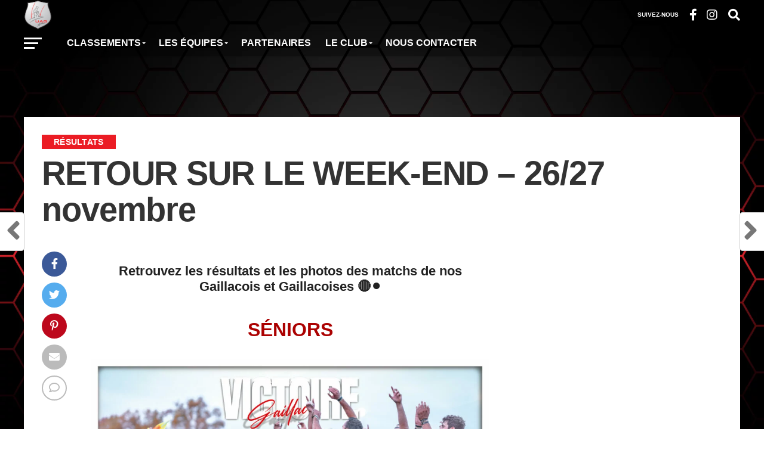

--- FILE ---
content_type: text/html; charset=UTF-8
request_url: https://rugby-gaillac.com/retour-sur-le-week-end-26-27-novembre/
body_size: 25020
content:
<!DOCTYPE html>
<html lang="fr-FR">
<head>
<meta charset="UTF-8" >
<meta name="viewport" id="viewport" content="width=device-width, initial-scale=1.0, maximum-scale=1.0, minimum-scale=1.0, user-scalable=no" />
<link rel="pingback" href="https://rugby-gaillac.com/xmlrpc.php" />
<meta property="og:image" content="https://rugby-gaillac.com/wp-content/uploads/2022/11/UAG-LUNEL@infinitygraphic-90-1000x600.jpg" />
<meta name="twitter:image" content="https://rugby-gaillac.com/wp-content/uploads/2022/11/UAG-LUNEL@infinitygraphic-90-1000x600.jpg" />
<meta property="og:type" content="article" />
<meta property="og:description" content="Retrouvez les résultats et les photos des matchs de nos Gaillacois et Gaillacoises 🔴⚫️ SÉNIORS © Infinity Graphic DEUX BELLES VICTOIRES ©InfinityGraphic ©InfinityGraphic Ce dimanche 27 novembre, les séniors recevaient, après un week-end de trêve, l&rsquo;équipe de Palavas/Lunel.  L&rsquo;équipe B l&#8217;emporte largement 58 à 14. Le ROL à était trop vite dominé sur cette rencontre&#8230;  [&hellip;]" />
<meta name="twitter:card" content="summary_large_image">
<meta name="twitter:url" content="https://rugby-gaillac.com/retour-sur-le-week-end-26-27-novembre/">
<meta name="twitter:title" content="RETOUR SUR LE WEEK-END &#8211; 26/27 novembre">
<meta name="twitter:description" content="Retrouvez les résultats et les photos des matchs de nos Gaillacois et Gaillacoises 🔴⚫️ SÉNIORS © Infinity Graphic DEUX BELLES VICTOIRES ©InfinityGraphic ©InfinityGraphic Ce dimanche 27 novembre, les séniors recevaient, après un week-end de trêve, l&rsquo;équipe de Palavas/Lunel.  L&rsquo;équipe B l&#8217;emporte largement 58 à 14. Le ROL à était trop vite dominé sur cette rencontre&#8230;  [&hellip;]">
<meta name='robots' content='index, follow, max-image-preview:large, max-snippet:-1, max-video-preview:-1' />

	<!-- This site is optimized with the Yoast SEO plugin v26.8 - https://yoast.com/product/yoast-seo-wordpress/ -->
	<title>UAG Rugby Gaillac - RETOUR SUR LE WEEK-END - 26/27 novembre</title>
	<meta name="description" content="Les résultats &amp; photos des matchs de nos équipes Gaillacoises sont disponibles. Pour toutes les actus du club venez voir notre blog !" />
	<link rel="canonical" href="https://rugby-gaillac.com/retour-sur-le-week-end-26-27-novembre/" />
	<meta property="og:locale" content="fr_FR" />
	<meta property="og:type" content="article" />
	<meta property="og:title" content="UAG Rugby Gaillac - RETOUR SUR LE WEEK-END - 26/27 novembre" />
	<meta property="og:description" content="Les résultats &amp; photos des matchs de nos équipes Gaillacoises sont disponibles. Pour toutes les actus du club venez voir notre blog !" />
	<meta property="og:url" content="https://rugby-gaillac.com/retour-sur-le-week-end-26-27-novembre/" />
	<meta property="og:site_name" content="UAG Rugby Gaillac" />
	<meta property="article:author" content="https://www.facebook.com/UA-GAILLAC-Rugby-lofficiel-226707410689959" />
	<meta property="article:published_time" content="2022-11-28T17:09:59+00:00" />
	<meta property="article:modified_time" content="2022-11-29T07:02:06+00:00" />
	<meta property="og:image" content="https://rugby-gaillac.com/wp-content/uploads/2022/11/UAG-LUNEL@infinitygraphic-90.jpg" />
	<meta property="og:image:width" content="1920" />
	<meta property="og:image:height" content="1440" />
	<meta property="og:image:type" content="image/jpeg" />
	<meta name="author" content="UAG Rugby Gaillac" />
	<meta name="twitter:card" content="summary_large_image" />
	<meta name="twitter:label1" content="Écrit par" />
	<meta name="twitter:data1" content="UAG Rugby Gaillac" />
	<meta name="twitter:label2" content="Durée de lecture estimée" />
	<meta name="twitter:data2" content="4 minutes" />
	<script type="application/ld+json" class="yoast-schema-graph">{"@context":"https://schema.org","@graph":[{"@type":"Article","@id":"https://rugby-gaillac.com/retour-sur-le-week-end-26-27-novembre/#article","isPartOf":{"@id":"https://rugby-gaillac.com/retour-sur-le-week-end-26-27-novembre/"},"author":{"name":"UAG Rugby Gaillac","@id":"https://rugby-gaillac.com/#/schema/person/3bc30a5b42834374a5f2cfdad8e79d47"},"headline":"RETOUR SUR LE WEEK-END &#8211; 26/27 novembre","datePublished":"2022-11-28T17:09:59+00:00","dateModified":"2022-11-29T07:02:06+00:00","mainEntityOfPage":{"@id":"https://rugby-gaillac.com/retour-sur-le-week-end-26-27-novembre/"},"wordCount":337,"commentCount":0,"publisher":{"@id":"https://rugby-gaillac.com/#organization"},"image":{"@id":"https://rugby-gaillac.com/retour-sur-le-week-end-26-27-novembre/#primaryimage"},"thumbnailUrl":"https://rugby-gaillac.com/wp-content/uploads/2022/11/UAG-LUNEL@infinitygraphic-90.jpg","keywords":["cadettes","En Vedette","fédérale1","feminines","gaillac","jourdematch","juniors","résultats","resultatsdematch","rouge&amp;noir","rougeetnoir","rugby","rugbyamateur","seniors","u12","U8","uag"],"articleSection":["Résultats"],"inLanguage":"fr-FR","potentialAction":[{"@type":"CommentAction","name":"Comment","target":["https://rugby-gaillac.com/retour-sur-le-week-end-26-27-novembre/#respond"]}]},{"@type":"WebPage","@id":"https://rugby-gaillac.com/retour-sur-le-week-end-26-27-novembre/","url":"https://rugby-gaillac.com/retour-sur-le-week-end-26-27-novembre/","name":"UAG Rugby Gaillac - RETOUR SUR LE WEEK-END - 26/27 novembre","isPartOf":{"@id":"https://rugby-gaillac.com/#website"},"primaryImageOfPage":{"@id":"https://rugby-gaillac.com/retour-sur-le-week-end-26-27-novembre/#primaryimage"},"image":{"@id":"https://rugby-gaillac.com/retour-sur-le-week-end-26-27-novembre/#primaryimage"},"thumbnailUrl":"https://rugby-gaillac.com/wp-content/uploads/2022/11/UAG-LUNEL@infinitygraphic-90.jpg","datePublished":"2022-11-28T17:09:59+00:00","dateModified":"2022-11-29T07:02:06+00:00","description":"Les résultats & photos des matchs de nos équipes Gaillacoises sont disponibles. Pour toutes les actus du club venez voir notre blog !","breadcrumb":{"@id":"https://rugby-gaillac.com/retour-sur-le-week-end-26-27-novembre/#breadcrumb"},"inLanguage":"fr-FR","potentialAction":[{"@type":"ReadAction","target":["https://rugby-gaillac.com/retour-sur-le-week-end-26-27-novembre/"]}]},{"@type":"ImageObject","inLanguage":"fr-FR","@id":"https://rugby-gaillac.com/retour-sur-le-week-end-26-27-novembre/#primaryimage","url":"https://rugby-gaillac.com/wp-content/uploads/2022/11/UAG-LUNEL@infinitygraphic-90.jpg","contentUrl":"https://rugby-gaillac.com/wp-content/uploads/2022/11/UAG-LUNEL@infinitygraphic-90.jpg","width":1920,"height":1440},{"@type":"BreadcrumbList","@id":"https://rugby-gaillac.com/retour-sur-le-week-end-26-27-novembre/#breadcrumb","itemListElement":[{"@type":"ListItem","position":1,"name":"Accueil","item":"https://rugby-gaillac.com/"},{"@type":"ListItem","position":2,"name":"RETOUR SUR LE WEEK-END &#8211; 26/27 novembre"}]},{"@type":"WebSite","@id":"https://rugby-gaillac.com/#website","url":"https://rugby-gaillac.com/","name":"UAG Rugby Gaillac","description":"UAG Rugby Gaillac (Officiel)","publisher":{"@id":"https://rugby-gaillac.com/#organization"},"potentialAction":[{"@type":"SearchAction","target":{"@type":"EntryPoint","urlTemplate":"https://rugby-gaillac.com/?s={search_term_string}"},"query-input":{"@type":"PropertyValueSpecification","valueRequired":true,"valueName":"search_term_string"}}],"inLanguage":"fr-FR"},{"@type":"Organization","@id":"https://rugby-gaillac.com/#organization","name":"UAG Rugby - Club de rugby Union Athlétique Gaillacoise","url":"https://rugby-gaillac.com/","logo":{"@type":"ImageObject","inLanguage":"fr-FR","@id":"https://rugby-gaillac.com/#/schema/logo/image/","url":"https://rugby-gaillac.com/wp-content/uploads/2021/06/cropped-Logo-Blason_UAG.png","contentUrl":"https://rugby-gaillac.com/wp-content/uploads/2021/06/cropped-Logo-Blason_UAG.png","width":512,"height":512,"caption":"UAG Rugby - Club de rugby Union Athlétique Gaillacoise"},"image":{"@id":"https://rugby-gaillac.com/#/schema/logo/image/"}},{"@type":"Person","@id":"https://rugby-gaillac.com/#/schema/person/3bc30a5b42834374a5f2cfdad8e79d47","name":"UAG Rugby Gaillac","image":{"@type":"ImageObject","inLanguage":"fr-FR","@id":"https://rugby-gaillac.com/#/schema/person/image/","url":"https://secure.gravatar.com/avatar/10151c4eeafdbb312c59980fbe1cc04e1bf70a7f1268faacc4303f6457adf94c?s=96&d=mm&r=g","contentUrl":"https://secure.gravatar.com/avatar/10151c4eeafdbb312c59980fbe1cc04e1bf70a7f1268faacc4303f6457adf94c?s=96&d=mm&r=g","caption":"UAG Rugby Gaillac"},"sameAs":["https://www.facebook.com/UA-GAILLAC-Rugby-lofficiel-226707410689959","https://www.instagram.com/u.a.gaillac.rugby/"],"url":"https://rugby-gaillac.com/author/loubandittarnos18/"}]}</script>
	<!-- / Yoast SEO plugin. -->


<link rel='dns-prefetch' href='//fonts.googleapis.com' />
<link rel="alternate" type="application/rss+xml" title="UAG Rugby Gaillac &raquo; Flux" href="https://rugby-gaillac.com/feed/" />
<link rel="alternate" type="application/rss+xml" title="UAG Rugby Gaillac &raquo; Flux des commentaires" href="https://rugby-gaillac.com/comments/feed/" />
<link rel="alternate" type="application/rss+xml" title="UAG Rugby Gaillac &raquo; RETOUR SUR LE WEEK-END &#8211; 26/27 novembre Flux des commentaires" href="https://rugby-gaillac.com/retour-sur-le-week-end-26-27-novembre/feed/" />
<link rel="alternate" title="oEmbed (JSON)" type="application/json+oembed" href="https://rugby-gaillac.com/wp-json/oembed/1.0/embed?url=https%3A%2F%2Frugby-gaillac.com%2Fretour-sur-le-week-end-26-27-novembre%2F" />
<link rel="alternate" title="oEmbed (XML)" type="text/xml+oembed" href="https://rugby-gaillac.com/wp-json/oembed/1.0/embed?url=https%3A%2F%2Frugby-gaillac.com%2Fretour-sur-le-week-end-26-27-novembre%2F&#038;format=xml" />
<style id='wp-img-auto-sizes-contain-inline-css' type='text/css'>
img:is([sizes=auto i],[sizes^="auto," i]){contain-intrinsic-size:3000px 1500px}
/*# sourceURL=wp-img-auto-sizes-contain-inline-css */
</style>
<style id='wp-emoji-styles-inline-css' type='text/css'>

	img.wp-smiley, img.emoji {
		display: inline !important;
		border: none !important;
		box-shadow: none !important;
		height: 1em !important;
		width: 1em !important;
		margin: 0 0.07em !important;
		vertical-align: -0.1em !important;
		background: none !important;
		padding: 0 !important;
	}
/*# sourceURL=wp-emoji-styles-inline-css */
</style>
<style id='classic-theme-styles-inline-css' type='text/css'>
/*! This file is auto-generated */
.wp-block-button__link{color:#fff;background-color:#32373c;border-radius:9999px;box-shadow:none;text-decoration:none;padding:calc(.667em + 2px) calc(1.333em + 2px);font-size:1.125em}.wp-block-file__button{background:#32373c;color:#fff;text-decoration:none}
/*# sourceURL=/wp-includes/css/classic-themes.min.css */
</style>
<style id='global-styles-inline-css' type='text/css'>
:root{--wp--preset--aspect-ratio--square: 1;--wp--preset--aspect-ratio--4-3: 4/3;--wp--preset--aspect-ratio--3-4: 3/4;--wp--preset--aspect-ratio--3-2: 3/2;--wp--preset--aspect-ratio--2-3: 2/3;--wp--preset--aspect-ratio--16-9: 16/9;--wp--preset--aspect-ratio--9-16: 9/16;--wp--preset--color--black: #000000;--wp--preset--color--cyan-bluish-gray: #abb8c3;--wp--preset--color--white: #ffffff;--wp--preset--color--pale-pink: #f78da7;--wp--preset--color--vivid-red: #cf2e2e;--wp--preset--color--luminous-vivid-orange: #ff6900;--wp--preset--color--luminous-vivid-amber: #fcb900;--wp--preset--color--light-green-cyan: #7bdcb5;--wp--preset--color--vivid-green-cyan: #00d084;--wp--preset--color--pale-cyan-blue: #8ed1fc;--wp--preset--color--vivid-cyan-blue: #0693e3;--wp--preset--color--vivid-purple: #9b51e0;--wp--preset--gradient--vivid-cyan-blue-to-vivid-purple: linear-gradient(135deg,rgb(6,147,227) 0%,rgb(155,81,224) 100%);--wp--preset--gradient--light-green-cyan-to-vivid-green-cyan: linear-gradient(135deg,rgb(122,220,180) 0%,rgb(0,208,130) 100%);--wp--preset--gradient--luminous-vivid-amber-to-luminous-vivid-orange: linear-gradient(135deg,rgb(252,185,0) 0%,rgb(255,105,0) 100%);--wp--preset--gradient--luminous-vivid-orange-to-vivid-red: linear-gradient(135deg,rgb(255,105,0) 0%,rgb(207,46,46) 100%);--wp--preset--gradient--very-light-gray-to-cyan-bluish-gray: linear-gradient(135deg,rgb(238,238,238) 0%,rgb(169,184,195) 100%);--wp--preset--gradient--cool-to-warm-spectrum: linear-gradient(135deg,rgb(74,234,220) 0%,rgb(151,120,209) 20%,rgb(207,42,186) 40%,rgb(238,44,130) 60%,rgb(251,105,98) 80%,rgb(254,248,76) 100%);--wp--preset--gradient--blush-light-purple: linear-gradient(135deg,rgb(255,206,236) 0%,rgb(152,150,240) 100%);--wp--preset--gradient--blush-bordeaux: linear-gradient(135deg,rgb(254,205,165) 0%,rgb(254,45,45) 50%,rgb(107,0,62) 100%);--wp--preset--gradient--luminous-dusk: linear-gradient(135deg,rgb(255,203,112) 0%,rgb(199,81,192) 50%,rgb(65,88,208) 100%);--wp--preset--gradient--pale-ocean: linear-gradient(135deg,rgb(255,245,203) 0%,rgb(182,227,212) 50%,rgb(51,167,181) 100%);--wp--preset--gradient--electric-grass: linear-gradient(135deg,rgb(202,248,128) 0%,rgb(113,206,126) 100%);--wp--preset--gradient--midnight: linear-gradient(135deg,rgb(2,3,129) 0%,rgb(40,116,252) 100%);--wp--preset--font-size--small: 13px;--wp--preset--font-size--medium: 20px;--wp--preset--font-size--large: 36px;--wp--preset--font-size--x-large: 42px;--wp--preset--spacing--20: 0.44rem;--wp--preset--spacing--30: 0.67rem;--wp--preset--spacing--40: 1rem;--wp--preset--spacing--50: 1.5rem;--wp--preset--spacing--60: 2.25rem;--wp--preset--spacing--70: 3.38rem;--wp--preset--spacing--80: 5.06rem;--wp--preset--shadow--natural: 6px 6px 9px rgba(0, 0, 0, 0.2);--wp--preset--shadow--deep: 12px 12px 50px rgba(0, 0, 0, 0.4);--wp--preset--shadow--sharp: 6px 6px 0px rgba(0, 0, 0, 0.2);--wp--preset--shadow--outlined: 6px 6px 0px -3px rgb(255, 255, 255), 6px 6px rgb(0, 0, 0);--wp--preset--shadow--crisp: 6px 6px 0px rgb(0, 0, 0);}:where(.is-layout-flex){gap: 0.5em;}:where(.is-layout-grid){gap: 0.5em;}body .is-layout-flex{display: flex;}.is-layout-flex{flex-wrap: wrap;align-items: center;}.is-layout-flex > :is(*, div){margin: 0;}body .is-layout-grid{display: grid;}.is-layout-grid > :is(*, div){margin: 0;}:where(.wp-block-columns.is-layout-flex){gap: 2em;}:where(.wp-block-columns.is-layout-grid){gap: 2em;}:where(.wp-block-post-template.is-layout-flex){gap: 1.25em;}:where(.wp-block-post-template.is-layout-grid){gap: 1.25em;}.has-black-color{color: var(--wp--preset--color--black) !important;}.has-cyan-bluish-gray-color{color: var(--wp--preset--color--cyan-bluish-gray) !important;}.has-white-color{color: var(--wp--preset--color--white) !important;}.has-pale-pink-color{color: var(--wp--preset--color--pale-pink) !important;}.has-vivid-red-color{color: var(--wp--preset--color--vivid-red) !important;}.has-luminous-vivid-orange-color{color: var(--wp--preset--color--luminous-vivid-orange) !important;}.has-luminous-vivid-amber-color{color: var(--wp--preset--color--luminous-vivid-amber) !important;}.has-light-green-cyan-color{color: var(--wp--preset--color--light-green-cyan) !important;}.has-vivid-green-cyan-color{color: var(--wp--preset--color--vivid-green-cyan) !important;}.has-pale-cyan-blue-color{color: var(--wp--preset--color--pale-cyan-blue) !important;}.has-vivid-cyan-blue-color{color: var(--wp--preset--color--vivid-cyan-blue) !important;}.has-vivid-purple-color{color: var(--wp--preset--color--vivid-purple) !important;}.has-black-background-color{background-color: var(--wp--preset--color--black) !important;}.has-cyan-bluish-gray-background-color{background-color: var(--wp--preset--color--cyan-bluish-gray) !important;}.has-white-background-color{background-color: var(--wp--preset--color--white) !important;}.has-pale-pink-background-color{background-color: var(--wp--preset--color--pale-pink) !important;}.has-vivid-red-background-color{background-color: var(--wp--preset--color--vivid-red) !important;}.has-luminous-vivid-orange-background-color{background-color: var(--wp--preset--color--luminous-vivid-orange) !important;}.has-luminous-vivid-amber-background-color{background-color: var(--wp--preset--color--luminous-vivid-amber) !important;}.has-light-green-cyan-background-color{background-color: var(--wp--preset--color--light-green-cyan) !important;}.has-vivid-green-cyan-background-color{background-color: var(--wp--preset--color--vivid-green-cyan) !important;}.has-pale-cyan-blue-background-color{background-color: var(--wp--preset--color--pale-cyan-blue) !important;}.has-vivid-cyan-blue-background-color{background-color: var(--wp--preset--color--vivid-cyan-blue) !important;}.has-vivid-purple-background-color{background-color: var(--wp--preset--color--vivid-purple) !important;}.has-black-border-color{border-color: var(--wp--preset--color--black) !important;}.has-cyan-bluish-gray-border-color{border-color: var(--wp--preset--color--cyan-bluish-gray) !important;}.has-white-border-color{border-color: var(--wp--preset--color--white) !important;}.has-pale-pink-border-color{border-color: var(--wp--preset--color--pale-pink) !important;}.has-vivid-red-border-color{border-color: var(--wp--preset--color--vivid-red) !important;}.has-luminous-vivid-orange-border-color{border-color: var(--wp--preset--color--luminous-vivid-orange) !important;}.has-luminous-vivid-amber-border-color{border-color: var(--wp--preset--color--luminous-vivid-amber) !important;}.has-light-green-cyan-border-color{border-color: var(--wp--preset--color--light-green-cyan) !important;}.has-vivid-green-cyan-border-color{border-color: var(--wp--preset--color--vivid-green-cyan) !important;}.has-pale-cyan-blue-border-color{border-color: var(--wp--preset--color--pale-cyan-blue) !important;}.has-vivid-cyan-blue-border-color{border-color: var(--wp--preset--color--vivid-cyan-blue) !important;}.has-vivid-purple-border-color{border-color: var(--wp--preset--color--vivid-purple) !important;}.has-vivid-cyan-blue-to-vivid-purple-gradient-background{background: var(--wp--preset--gradient--vivid-cyan-blue-to-vivid-purple) !important;}.has-light-green-cyan-to-vivid-green-cyan-gradient-background{background: var(--wp--preset--gradient--light-green-cyan-to-vivid-green-cyan) !important;}.has-luminous-vivid-amber-to-luminous-vivid-orange-gradient-background{background: var(--wp--preset--gradient--luminous-vivid-amber-to-luminous-vivid-orange) !important;}.has-luminous-vivid-orange-to-vivid-red-gradient-background{background: var(--wp--preset--gradient--luminous-vivid-orange-to-vivid-red) !important;}.has-very-light-gray-to-cyan-bluish-gray-gradient-background{background: var(--wp--preset--gradient--very-light-gray-to-cyan-bluish-gray) !important;}.has-cool-to-warm-spectrum-gradient-background{background: var(--wp--preset--gradient--cool-to-warm-spectrum) !important;}.has-blush-light-purple-gradient-background{background: var(--wp--preset--gradient--blush-light-purple) !important;}.has-blush-bordeaux-gradient-background{background: var(--wp--preset--gradient--blush-bordeaux) !important;}.has-luminous-dusk-gradient-background{background: var(--wp--preset--gradient--luminous-dusk) !important;}.has-pale-ocean-gradient-background{background: var(--wp--preset--gradient--pale-ocean) !important;}.has-electric-grass-gradient-background{background: var(--wp--preset--gradient--electric-grass) !important;}.has-midnight-gradient-background{background: var(--wp--preset--gradient--midnight) !important;}.has-small-font-size{font-size: var(--wp--preset--font-size--small) !important;}.has-medium-font-size{font-size: var(--wp--preset--font-size--medium) !important;}.has-large-font-size{font-size: var(--wp--preset--font-size--large) !important;}.has-x-large-font-size{font-size: var(--wp--preset--font-size--x-large) !important;}
:where(.wp-block-post-template.is-layout-flex){gap: 1.25em;}:where(.wp-block-post-template.is-layout-grid){gap: 1.25em;}
:where(.wp-block-term-template.is-layout-flex){gap: 1.25em;}:where(.wp-block-term-template.is-layout-grid){gap: 1.25em;}
:where(.wp-block-columns.is-layout-flex){gap: 2em;}:where(.wp-block-columns.is-layout-grid){gap: 2em;}
:root :where(.wp-block-pullquote){font-size: 1.5em;line-height: 1.6;}
/*# sourceURL=global-styles-inline-css */
</style>
<link rel='stylesheet' id='dashicons-css' href='https://rugby-gaillac.com/wp-includes/css/dashicons.min.css?ver=6.9' type='text/css' media='all' />
<link rel='stylesheet' id='sportspress-general-css' href='//rugby-gaillac.com/wp-content/plugins/sportspress-pro/includes/sportspress/assets/css/sportspress.css?ver=2.7.8' type='text/css' media='all' />
<link rel='stylesheet' id='sportspress-icons-css' href='//rugby-gaillac.com/wp-content/plugins/sportspress-pro/includes/sportspress/assets/css/icons.css?ver=2.7' type='text/css' media='all' />
<link rel='stylesheet' id='sportspress-league-menu-css' href='//rugby-gaillac.com/wp-content/plugins/sportspress-pro/includes/sportspress-league-menu/css/sportspress-league-menu.css?ver=2.1.2' type='text/css' media='all' />
<link rel='stylesheet' id='sportspress-event-statistics-css' href='//rugby-gaillac.com/wp-content/plugins/sportspress-pro/includes/sportspress-match-stats/css/sportspress-match-stats.css?ver=2.2' type='text/css' media='all' />
<link rel='stylesheet' id='sportspress-results-matrix-css' href='//rugby-gaillac.com/wp-content/plugins/sportspress-pro/includes/sportspress-results-matrix/css/sportspress-results-matrix.css?ver=2.6.9' type='text/css' media='all' />
<link rel='stylesheet' id='sportspress-scoreboard-css' href='//rugby-gaillac.com/wp-content/plugins/sportspress-pro/includes/sportspress-scoreboard/css/sportspress-scoreboard.css?ver=2.6.11' type='text/css' media='all' />
<link rel='stylesheet' id='sportspress-scoreboard-ltr-css' href='//rugby-gaillac.com/wp-content/plugins/sportspress-pro/includes/sportspress-scoreboard/css/sportspress-scoreboard-ltr.css?ver=2.6.11' type='text/css' media='all' />
<link rel='stylesheet' id='sportspress-sponsors-css' href='//rugby-gaillac.com/wp-content/plugins/sportspress-pro/includes/sportspress-sponsors/css/sportspress-sponsors.css?ver=2.6.15' type='text/css' media='all' />
<link rel='stylesheet' id='sportspress-timelines-css' href='//rugby-gaillac.com/wp-content/plugins/sportspress-pro/includes/sportspress-timelines/css/sportspress-timelines.css?ver=2.6' type='text/css' media='all' />
<link rel='stylesheet' id='sportspress-tournaments-css' href='//rugby-gaillac.com/wp-content/plugins/sportspress-pro/includes/sportspress-tournaments/css/sportspress-tournaments.css?ver=2.6.21' type='text/css' media='all' />
<link rel='stylesheet' id='sportspress-tournaments-ltr-css' href='//rugby-gaillac.com/wp-content/plugins/sportspress-pro/includes/sportspress-tournaments/css/sportspress-tournaments-ltr.css?ver=2.6.21' type='text/css' media='all' />
<link rel='stylesheet' id='jquery-bracket-css' href='//rugby-gaillac.com/wp-content/plugins/sportspress-pro/includes/sportspress-tournaments/css/jquery.bracket.min.css?ver=0.11.0' type='text/css' media='all' />
<link rel='stylesheet' id='sportspress-twitter-css' href='//rugby-gaillac.com/wp-content/plugins/sportspress-pro/includes/sportspress-twitter/css/sportspress-twitter.css?ver=2.1.2' type='text/css' media='all' />
<link rel='stylesheet' id='sportspress-user-scores-css' href='//rugby-gaillac.com/wp-content/plugins/sportspress-pro/includes/sportspress-user-scores/css/sportspress-user-scores.css?ver=2.3' type='text/css' media='all' />
<link rel='stylesheet' id='theiaPostSlider-css' href='https://rugby-gaillac.com/wp-content/plugins/theia-post-slider/css/font-theme.css?ver=2.0.0' type='text/css' media='all' />
<style id='theiaPostSlider-inline-css' type='text/css'>


				.theiaPostSlider_nav.fontTheme ._title,
				.theiaPostSlider_nav.fontTheme ._text {
					line-height: 48px;
				}
	
				.theiaPostSlider_nav.fontTheme ._button,
				.theiaPostSlider_nav.fontTheme ._button svg {
					color: #f08100;
					fill: #f08100;
				}
	
				.theiaPostSlider_nav.fontTheme ._button ._2 span {
					font-size: 48px;
					line-height: 48px;
				}
	
				.theiaPostSlider_nav.fontTheme ._button ._2 svg {
					width: 48px;
				}
	
				.theiaPostSlider_nav.fontTheme ._button:hover,
				.theiaPostSlider_nav.fontTheme ._button:focus,
				.theiaPostSlider_nav.fontTheme ._button:hover svg,
				.theiaPostSlider_nav.fontTheme ._button:focus svg {
					color: #ffa338;
					fill: #ffa338;
				}
	
				.theiaPostSlider_nav.fontTheme ._disabled,				 
                .theiaPostSlider_nav.fontTheme ._disabled svg {
					color: #777777 !important;
					fill: #777777 !important;
				}
			
/*# sourceURL=theiaPostSlider-inline-css */
</style>
<link rel='stylesheet' id='theiaPostSlider-font-css' href='https://rugby-gaillac.com/wp-content/plugins/theia-post-slider/fonts/style.css?ver=2.0.0' type='text/css' media='all' />
<link rel='stylesheet' id='mvp-custom-style-css' href='https://rugby-gaillac.com/wp-content/themes/the-league/style.css?ver=6.9' type='text/css' media='all' />
<style id='mvp-custom-style-inline-css' type='text/css'>


#mvp-wallpaper {
	background: url() no-repeat 50% 0;
	}

a,
a:visited,
.post-info-name a,
ul.mvp-author-info-list li.mvp-author-info-name span a,
.woocommerce .woocommerce-breadcrumb a {
	color: #ffffff80;
	}

#mvp-comments-button a,
#mvp-comments-button span.mvp-comment-but-text,
a.mvp-inf-more-but,
.sp-template a,
.sp-data-table a {
	color: #ffffff80 !important;
	}

#mvp-comments-button a:hover,
#mvp-comments-button span.mvp-comment-but-text:hover,
a.mvp-inf-more-but:hover {
	border: 1px solid #ffffff80;
	color: #ffffff80 !important;
	}

a:hover,
.mvp-feat4-sub-text h2 a:hover,
span.mvp-widget-head-link a,
.mvp-widget-list-text1 h2 a:hover,
.mvp-blog-story-text h2 a:hover,
.mvp-side-tab-text h2 a:hover,
.mvp-more-post-text h2 a:hover,
span.mvp-blog-story-author a,
.woocommerce .woocommerce-breadcrumb a:hover,
#mvp-side-wrap a:hover,
.mvp-post-info-top h3 a:hover,
#mvp-side-wrap .mvp-widget-feat-text h3 a:hover,
.mvp-widget-author-text h3 a:hover,
#mvp-side-wrap .mvp-widget-author-text h3 a:hover,
.mvp-feat5-text h2 a:hover {
	color: #eb1c24 !important;
	}

#mvp-main-nav-wrap,
#mvp-fly-wrap,
ul.mvp-fly-soc-list li a:hover {
	background: #00000050;
	}

ul.mvp-fly-soc-list li a {
	color: #00000050 !important;
	}

#mvp-nav-menu ul li a,
span.mvp-nav-soc-head,
span.mvp-nav-search-but,
span.mvp-nav-soc-but,
nav.mvp-fly-nav-menu ul li.menu-item-has-children:after,
nav.mvp-fly-nav-menu ul li.menu-item-has-children.tog-minus:after,
nav.mvp-fly-nav-menu ul li a,
span.mvp-fly-soc-head {
	color: #ffffff;
	}

ul.mvp-fly-soc-list li a:hover {
	color: #ffffff !important;
	}

.mvp-fly-but-wrap span,
ul.mvp-fly-soc-list li a {
	background: #ffffff;
	}

ul.mvp-fly-soc-list li a:hover {
	border: 2px solid #ffffff;
	}

#mvp-nav-menu ul li.menu-item-has-children ul.sub-menu li a:after,
#mvp-nav-menu ul li.menu-item-has-children ul.sub-menu li ul.sub-menu li a:after,
#mvp-nav-menu ul li.menu-item-has-children ul.sub-menu li ul.sub-menu li ul.sub-menu li a:after,
#mvp-nav-menu ul li.menu-item-has-children ul.mvp-mega-list li a:after,
#mvp-nav-menu ul li.menu-item-has-children a:after {
	border-color: #ffffff transparent transparent transparent;
	}

#mvp-nav-menu ul li:hover a,
span.mvp-nav-search-but:hover,
span.mvp-nav-soc-but:hover,
#mvp-nav-menu ul li ul.mvp-mega-list li a:hover,
nav.mvp-fly-nav-menu ul li a:hover {
	color: #eb1c24 !important;
	}

#mvp-nav-menu ul li:hover a {
	border-bottom: 1px solid #eb1c24;
	}

.mvp-fly-but-wrap:hover span {
	background: #eb1c24;
	}

#mvp-nav-menu ul li.menu-item-has-children:hover a:after {
	border-color: #eb1c24 transparent transparent transparent !important;
	}

ul.mvp-score-list li:hover {
	border: 1px solid #eb1c24;
	}

.es-nav span:hover a,
ul.mvp-side-tab-list li span.mvp-side-tab-head i {
	color: #eb1c24;
	}

span.mvp-feat1-cat,
.mvp-vid-box-wrap,
span.mvp-post-cat,
.mvp-prev-next-text a,
.mvp-prev-next-text a:visited,
.mvp-prev-next-text a:hover,
.mvp-mob-soc-share-but,
.mvp-scores-status,
.sportspress h1.mvp-post-title .sp-player-number {
	background: #eb1c24;
	}

.sp-table-caption {
	background: #eb1c24 !important;
	}

.woocommerce .star-rating span:before,
.woocommerce-message:before,
.woocommerce-info:before,
.woocommerce-message:before {
	color: #eb1c24;
	}

.woocommerce .widget_price_filter .ui-slider .ui-slider-range,
.woocommerce .widget_price_filter .ui-slider .ui-slider-handle,
.woocommerce span.onsale,
.woocommerce #respond input#submit.alt,
.woocommerce a.button.alt,
.woocommerce button.button.alt,
.woocommerce input.button.alt,
.woocommerce #respond input#submit.alt:hover,
.woocommerce a.button.alt:hover,
.woocommerce button.button.alt:hover,
.woocommerce input.button.alt:hover {
	background-color: #eb1c24;
	}

span.mvp-sec-head,
.mvp-authors-name {
	border-bottom: 1px solid #eb1c24;
	}

.woocommerce-error,
.woocommerce-info,
.woocommerce-message {
	border-top-color: #eb1c24;
	}

#mvp-nav-menu ul li a,
nav.mvp-fly-nav-menu ul li a,
#mvp-foot-nav ul.menu li a,
#mvp-foot-menu ul.menu li a {
	font-family: 'montserrat', sans-serif;
	}

body,
.mvp-feat1-text p,
.mvp-feat4-main-text p,
.mvp-feat2-main-text p,
.mvp-feat3-main-text p,
.mvp-feat4-sub-text p,
.mvp-widget-list-text1 p,
.mvp-blog-story-text p,
.mvp-blog-story-info,
span.mvp-post-excerpt,
ul.mvp-author-info-list li.mvp-author-info-name p,
ul.mvp-author-info-list li.mvp-author-info-name span,
.mvp-post-date,
span.mvp-feat-caption,
span.mvp-feat-caption-wide,
#mvp-content-main p,
#mvp-author-box-text p,
.mvp-more-post-text p,
#mvp-404 p,
#mvp-foot-copy,
#searchform input,
span.mvp-author-page-desc,
#woo-content p,
.mvp-search-text p,
#comments .c p,
.mvp-widget-feat-text p,
.mvp-feat5-text p {
	font-family: 'montserrat', sans-serif;
	}

span.mvp-nav-soc-head,
.mvp-score-status p,
.mvp-score-teams p,
.mvp-scores-status p,
.mvp-scores-teams p,
ul.mvp-feat2-list li h3,
.mvp-feat4-sub-text h3,
.mvp-widget-head-wrap h4,
span.mvp-widget-head-link,
.mvp-widget-list-text1 h3,
.mvp-blog-story-text h3,
ul.mvp-side-tab-list li span.mvp-side-tab-head,
.mvp-side-tab-text h3,
span.mvp-post-cat,
.mvp-post-tags,
span.mvp-author-box-name,
#mvp-comments-button a,
#mvp-comments-button span.mvp-comment-but-text,
span.mvp-sec-head,
a.mvp-inf-more-but,
.pagination span, .pagination a,
.woocommerce ul.product_list_widget span.product-title,
.woocommerce ul.product_list_widget li a,
.woocommerce #reviews #comments ol.commentlist li .comment-text p.meta,
.woocommerce .related h2,
.woocommerce div.product .woocommerce-tabs .panel h2,
.woocommerce div.product .product_title,
#mvp-content-main h1,
#mvp-content-main h2,
#mvp-content-main h3,
#mvp-content-main h4,
#mvp-content-main h5,
#mvp-content-main h6,
#woo-content h1.page-title,
.woocommerce .woocommerce-breadcrumb,
.mvp-authors-name,
#respond #submit,
.comment-reply a,
#cancel-comment-reply-link,
span.mvp-feat1-cat,
span.mvp-post-info-date,
.mvp-widget-feat-text h3,
.mvp-widget-author-text h3 a,
.sp-table-caption {
	font-family: 'montserrat', sans-serif !important;
	}

.mvp-feat1-text h2,
.mvp-feat1-text h2.mvp-stand-title,
.mvp-feat4-main-text h2,
.mvp-feat4-main-text h2.mvp-stand-title,
.mvp-feat1-sub-text h2,
.mvp-feat2-main-text h2,
.mvp-feat2-sub-text h2,
ul.mvp-feat2-list li h2,
.mvp-feat3-main-text h2,
.mvp-feat3-sub-text h2,
.mvp-feat4-sub-text h2 a,
.mvp-widget-list-text1 h2 a,
.mvp-blog-story-text h2 a,
.mvp-side-tab-text h2 a,
#mvp-content-main blockquote p,
.mvp-more-post-text h2 a,
h2.mvp-authors-latest a,
.mvp-widget-feat-text h2 a,
.mvp-widget-author-text h2 a,
.mvp-feat5-text h2 a,
.mvp-scores-title h2 a {
	font-family: 'nunito sans', sans-serif;
	}

h1.mvp-post-title,
.mvp-cat-head h1,
#mvp-404 h1,
h1.mvp-author-top-head,
#woo-content h1.page-title,
.woocommerce div.product .product_title,
.woocommerce ul.products li.product h3 {
	font-family: 'nunito sans', sans-serif;
	}

	

	.mvp-nav-links {
		display: none;
		}
		

 	#mvp-wallpaper {
		top: 166px;
		}
	#mvp-main-wrap {
		margin-top: 166px;
		}
	.mvp-score-up {
		position: fixed !important;
		-webkit-transform: translate3d(0,-72px,0) !important;
	 	   -moz-transform: translate3d(0,-72px,0) !important;
	   	    -ms-transform: translate3d(0,-72px,0) !important;
	   	     -o-transform: translate3d(0,-72px,0) !important;
			transform: translate3d(0,-72px,0) !important;
		z-index: 9999;
		}
	.mvp-wall-up {
		-webkit-transform: translate3d(0,-72px,0) !important;
	 	   -moz-transform: translate3d(0,-72px,0) !important;
	   	    -ms-transform: translate3d(0,-72px,0) !important;
	   	     -o-transform: translate3d(0,-72px,0) !important;
			transform: translate3d(0,-72px,0) !important;
		}
	@media screen and (max-width: 1003px) and (min-width: 600px) {
		#mvp-main-wrap {
			margin-top: 122px !important;
			}
		}
		

	.single #mvp-foot-wrap {
		padding-bottom: 70px;
		}
		
/*# sourceURL=mvp-custom-style-inline-css */
</style>
<link rel='stylesheet' id='mvp-reset-css' href='https://rugby-gaillac.com/wp-content/themes/the-league/css/reset.css?ver=6.9' type='text/css' media='all' />
<link rel='stylesheet' id='fontawesome-css' href='https://rugby-gaillac.com/wp-content/themes/the-league/font-awesome/css/all.css?ver=6.9' type='text/css' media='all' />
<link rel='stylesheet' id='mvp-fonts-css' href='//fonts.googleapis.com/css?family=Advent+Pro%3A700%7CRoboto%3A300%2C400%2C500%2C700%2C900%7COswald%3A300%2C400%2C700%7CLato%3A300%2C400%2C700%7CWork+Sans%3A200%2C300%2C400%2C500%2C600%2C700%2C800%2C900%7COpen+Sans%3A400%2C700%2C800%7Cnunito+sans%3A100%2C200%2C300%2C400%2C500%2C600%2C700%2C800%2C900%7Cnunito+sans%3A100%2C200%2C300%2C400%2C500%2C600%2C700%2C800%2C900%7Cmontserrat%3A100%2C200%2C300%2C400%2C500%2C600%2C700%2C800%2C900%7Cmontserrat%3A100%2C200%2C300%2C400%2C500%2C600%2C700%2C800%2C900%7Cmontserrat%3A100%2C200%2C300%2C400%2C500%2C600%2C700%2C800%2C900&#038;subset=latin,latin-ext,cyrillic,cyrillic-ext,greek-ext,greek,vietnamese' type='text/css' media='all' />
<link rel='stylesheet' id='mvp-media-queries-css' href='https://rugby-gaillac.com/wp-content/themes/the-league/css/media-queries.css?ver=6.9' type='text/css' media='all' />
<link rel='stylesheet' id='elementor-frontend-css' href='https://rugby-gaillac.com/wp-content/plugins/elementor/assets/css/frontend.min.css?ver=3.34.3' type='text/css' media='all' />
<link rel='stylesheet' id='elementor-post-243-css' href='https://rugby-gaillac.com/wp-content/uploads/elementor/css/post-243.css?ver=1769591404' type='text/css' media='all' />
<link rel='stylesheet' id='widget-heading-css' href='https://rugby-gaillac.com/wp-content/plugins/elementor/assets/css/widget-heading.min.css?ver=3.34.3' type='text/css' media='all' />
<link rel='stylesheet' id='widget-image-css' href='https://rugby-gaillac.com/wp-content/plugins/elementor/assets/css/widget-image.min.css?ver=3.34.3' type='text/css' media='all' />
<link rel='stylesheet' id='widget-spacer-css' href='https://rugby-gaillac.com/wp-content/plugins/elementor/assets/css/widget-spacer.min.css?ver=3.34.3' type='text/css' media='all' />
<link rel='stylesheet' id='e-animation-grow-css' href='https://rugby-gaillac.com/wp-content/plugins/elementor/assets/lib/animations/styles/e-animation-grow.min.css?ver=3.34.3' type='text/css' media='all' />
<link rel='stylesheet' id='widget-divider-css' href='https://rugby-gaillac.com/wp-content/plugins/elementor/assets/css/widget-divider.min.css?ver=3.34.3' type='text/css' media='all' />
<link rel='stylesheet' id='e-animation-zoomIn-css' href='https://rugby-gaillac.com/wp-content/plugins/elementor/assets/lib/animations/styles/zoomIn.min.css?ver=3.34.3' type='text/css' media='all' />
<link rel='stylesheet' id='elementor-post-9247-css' href='https://rugby-gaillac.com/wp-content/uploads/elementor/css/post-9247.css?ver=1769612568' type='text/css' media='all' />
<link rel='stylesheet' id='elementor-gf-local-roboto-css' href='https://rugby-gaillac.com/wp-content/uploads/elementor/google-fonts/css/roboto.css?ver=1742249397' type='text/css' media='all' />
<link rel='stylesheet' id='elementor-gf-local-robotoslab-css' href='https://rugby-gaillac.com/wp-content/uploads/elementor/google-fonts/css/robotoslab.css?ver=1742249399' type='text/css' media='all' />
<style type="text/css"></style><script type="text/javascript" src="https://rugby-gaillac.com/wp-includes/js/jquery/jquery.min.js?ver=3.7.1" id="jquery-core-js"></script>
<script type="text/javascript" src="https://rugby-gaillac.com/wp-includes/js/jquery/jquery-migrate.min.js?ver=3.4.1" id="jquery-migrate-js"></script>
<script type="text/javascript" src="https://rugby-gaillac.com/wp-content/plugins/sportspress-pro/includes/sportspress-facebook/js/sportspress-facebook-sdk.js?ver=2.11" id="sportspress-facebook-sdk-js"></script>
<script type="text/javascript" src="https://rugby-gaillac.com/wp-content/plugins/sportspress-pro/includes/sportspress-tournaments/js/jquery.bracket.min.js?ver=0.11.0" id="jquery-bracket-js"></script>
<script type="text/javascript" src="https://rugby-gaillac.com/wp-content/plugins/theia-post-slider/js/balupton-history.js/jquery.history.js?ver=1.7.1" id="history.js-js"></script>
<script type="text/javascript" src="https://rugby-gaillac.com/wp-content/plugins/theia-post-slider/js/async.min.js?ver=14.09.2014" id="async.js-js"></script>
<script type="text/javascript" src="https://rugby-gaillac.com/wp-content/plugins/theia-post-slider/js/tps.js?ver=2.0.0" id="theiaPostSlider/theiaPostSlider.js-js"></script>
<script type="text/javascript" src="https://rugby-gaillac.com/wp-content/plugins/theia-post-slider/js/main.js?ver=2.0.0" id="theiaPostSlider/main.js-js"></script>
<script type="text/javascript" src="https://rugby-gaillac.com/wp-content/plugins/theia-post-slider/js/tps-transition-slide.js?ver=2.0.0" id="theiaPostSlider/transition.js-js"></script>
<link rel="https://api.w.org/" href="https://rugby-gaillac.com/wp-json/" /><link rel="alternate" title="JSON" type="application/json" href="https://rugby-gaillac.com/wp-json/wp/v2/posts/9247" /><link rel="EditURI" type="application/rsd+xml" title="RSD" href="https://rugby-gaillac.com/xmlrpc.php?rsd" />
<meta name="generator" content="WordPress 6.9" />
<meta name="generator" content="SportsPress 2.7.8" />
<meta name="generator" content="SportsPress Pro 2.7.8" />
<link rel='shortlink' href='https://rugby-gaillac.com/?p=9247' />
<!-- Analytics by WP Statistics - https://wp-statistics.com -->
<meta name="generator" content="Elementor 3.34.3; features: e_font_icon_svg, additional_custom_breakpoints; settings: css_print_method-external, google_font-enabled, font_display-auto">
			<style>
				.e-con.e-parent:nth-of-type(n+4):not(.e-lazyloaded):not(.e-no-lazyload),
				.e-con.e-parent:nth-of-type(n+4):not(.e-lazyloaded):not(.e-no-lazyload) * {
					background-image: none !important;
				}
				@media screen and (max-height: 1024px) {
					.e-con.e-parent:nth-of-type(n+3):not(.e-lazyloaded):not(.e-no-lazyload),
					.e-con.e-parent:nth-of-type(n+3):not(.e-lazyloaded):not(.e-no-lazyload) * {
						background-image: none !important;
					}
				}
				@media screen and (max-height: 640px) {
					.e-con.e-parent:nth-of-type(n+2):not(.e-lazyloaded):not(.e-no-lazyload),
					.e-con.e-parent:nth-of-type(n+2):not(.e-lazyloaded):not(.e-no-lazyload) * {
						background-image: none !important;
					}
				}
			</style>
			<style type="text/css" id="custom-background-css">
body.custom-background { background-image: url("https://rugby-gaillac.com/wp-content/uploads/2022/10/fond-noir-et-rouge.png"); background-position: left top; background-size: cover; background-repeat: no-repeat; background-attachment: fixed; }
</style>
	<link rel="icon" href="https://rugby-gaillac.com/wp-content/uploads/2021/06/cropped-Logo-Blason_UAG-32x32.png" sizes="32x32" />
<link rel="icon" href="https://rugby-gaillac.com/wp-content/uploads/2021/06/cropped-Logo-Blason_UAG-192x192.png" sizes="192x192" />
<link rel="apple-touch-icon" href="https://rugby-gaillac.com/wp-content/uploads/2021/06/cropped-Logo-Blason_UAG-180x180.png" />
<meta name="msapplication-TileImage" content="https://rugby-gaillac.com/wp-content/uploads/2021/06/cropped-Logo-Blason_UAG-270x270.png" />
</head>
<body class="wp-singular post-template-default single single-post postid-9247 single-format-standard custom-background wp-embed-responsive wp-theme-the-league theiaPostSlider_body elementor-default elementor-kit-243 elementor-page elementor-page-9247">
	<div id="mvp-fly-wrap">
	<div id="mvp-fly-menu-top" class="left relative">
		<div class="mvp-fly-top-out left relative">
			<div class="mvp-fly-top-in">
				<div id="mvp-fly-logo" class="left relative">
											<a href="https://rugby-gaillac.com/"><img src="https://rugby-gaillac.com/wp-content/uploads/2021/06/Logo-Blason_UAG-50-1.png" alt="UAG Rugby Gaillac" data-rjs="2" /></a>
									</div><!--mvp-fly-logo-->
			</div><!--mvp-fly-top-in-->
			<div class="mvp-fly-but-wrap mvp-fly-but-menu mvp-fly-but-click">
				<span></span>
				<span></span>
				<span></span>
				<span></span>
			</div><!--mvp-fly-but-wrap-->
		</div><!--mvp-fly-top-out-->
	</div><!--mvp-fly-menu-top-->
	<div id="mvp-fly-menu-wrap">
		<nav class="mvp-fly-nav-menu left relative">
			<div class="menu-main-menu-container"><ul id="menu-main-menu" class="menu"><li id="menu-item-6402" class="menu-item menu-item-type-custom menu-item-object-custom menu-item-has-children menu-item-6402"><a>Classements</a>
<ul class="sub-menu">
	<li id="menu-item-7916" class="menu-item menu-item-type-post_type menu-item-object-page menu-item-7916"><a href="https://rugby-gaillac.com/resultats-calendrier-classement-equipe-1/">Equipe 1</a></li>
	<li id="menu-item-7922" class="menu-item menu-item-type-post_type menu-item-object-page menu-item-7922"><a href="https://rugby-gaillac.com/resultats-calendrier-classement-equipe-b/">Espoirs Fédéraux</a></li>
	<li id="menu-item-7921" class="menu-item menu-item-type-post_type menu-item-object-page menu-item-7921"><a href="https://rugby-gaillac.com/resultats-calendrier-classement-feminines/">Féminines</a></li>
</ul>
</li>
<li id="menu-item-331" class="menu-item menu-item-type-custom menu-item-object-custom menu-item-has-children menu-item-331"><a>Les Équipes</a>
<ul class="sub-menu">
	<li id="menu-item-1134" class="menu-item menu-item-type-post_type menu-item-object-sp_team menu-item-1134"><a href="https://rugby-gaillac.com/team/effectif-joueurs-uag-rugby-seniors/">UAG Rugby Séniors</a></li>
	<li id="menu-item-1137" class="menu-item menu-item-type-post_type menu-item-object-sp_team menu-item-1137"><a href="https://rugby-gaillac.com/team/effectif-uag-rugby-feminines-saison-2023-2024/">UAG Féminines</a></li>
	<li id="menu-item-958" class="menu-item menu-item-type-post_type menu-item-object-sp_team menu-item-958"><a href="https://rugby-gaillac.com/team/uag-juniors/">UAG Juniors</a></li>
	<li id="menu-item-956" class="menu-item menu-item-type-post_type menu-item-object-sp_team menu-item-956"><a href="https://rugby-gaillac.com/team/uag-cadets/">UAG Cadets</a></li>
	<li id="menu-item-955" class="menu-item menu-item-type-post_type menu-item-object-sp_team menu-item-955"><a href="https://rugby-gaillac.com/team/uag-cadettes/">UAG Cadettes</a></li>
	<li id="menu-item-18189" class="menu-item menu-item-type-custom menu-item-object-custom menu-item-has-children menu-item-18189"><a>UAG Ecole de Rugby</a>
	<ul class="sub-menu">
		<li id="menu-item-953" class="menu-item menu-item-type-post_type menu-item-object-sp_team menu-item-953"><a href="https://rugby-gaillac.com/team/uag-u14/">UAG U14</a></li>
		<li id="menu-item-952" class="menu-item menu-item-type-post_type menu-item-object-sp_team menu-item-952"><a href="https://rugby-gaillac.com/team/uag-u12/">UAG U12</a></li>
		<li id="menu-item-951" class="menu-item menu-item-type-post_type menu-item-object-sp_team menu-item-951"><a href="https://rugby-gaillac.com/team/uag-u10/">UAG U10</a></li>
		<li id="menu-item-950" class="menu-item menu-item-type-post_type menu-item-object-sp_team menu-item-950"><a href="https://rugby-gaillac.com/team/uag-u8/">UAG U8</a></li>
		<li id="menu-item-949" class="menu-item menu-item-type-post_type menu-item-object-sp_team menu-item-949"><a href="https://rugby-gaillac.com/team/uag-u6/">UAG U6</a></li>
		<li id="menu-item-18190" class="menu-item menu-item-type-post_type menu-item-object-sp_team menu-item-18190"><a href="https://rugby-gaillac.com/team/uag-baby/">UAG Baby</a></li>
	</ul>
</li>
</ul>
</li>
<li id="menu-item-22447" class="menu-item menu-item-type-post_type menu-item-object-page menu-item-22447"><a href="https://rugby-gaillac.com/partenaires/">Partenaires</a></li>
<li id="menu-item-11" class="menu-item menu-item-type-custom menu-item-object-custom menu-item-has-children menu-item-11"><a>Le Club</a>
<ul class="sub-menu">
	<li id="menu-item-888" class="menu-item menu-item-type-post_type menu-item-object-page menu-item-888"><a href="https://rugby-gaillac.com/histoire-union-athletique-gaillacoise-uag-rugby-gaillac/">Histoire de l’UAG</a></li>
	<li id="menu-item-845" class="menu-item menu-item-type-custom menu-item-object-custom menu-item-has-children menu-item-845"><a>L&rsquo;organigramme</a>
	<ul class="sub-menu">
		<li id="menu-item-871" class="menu-item menu-item-type-post_type menu-item-object-sp_staff menu-item-871"><a href="https://rugby-gaillac.com/staff/administration-uag/">ADMINISTRATION</a></li>
		<li id="menu-item-872" class="menu-item menu-item-type-post_type menu-item-object-sp_staff menu-item-872"><a href="https://rugby-gaillac.com/staff/section-seniors-uag/">SECTION SENIORS</a></li>
		<li id="menu-item-873" class="menu-item menu-item-type-post_type menu-item-object-sp_staff menu-item-873"><a href="https://rugby-gaillac.com/staff/section-feminines-uag/">SECTION FEMININES</a></li>
		<li id="menu-item-874" class="menu-item menu-item-type-post_type menu-item-object-sp_staff menu-item-874"><a href="https://rugby-gaillac.com/staff/section-juniors-uag/">SECTION JUNIORS</a></li>
		<li id="menu-item-875" class="menu-item menu-item-type-post_type menu-item-object-sp_staff menu-item-875"><a href="https://rugby-gaillac.com/staff/section-cadets-uag/">SECTION CADETS</a></li>
		<li id="menu-item-18206" class="menu-item menu-item-type-post_type menu-item-object-sp_staff menu-item-18206"><a href="https://rugby-gaillac.com/staff/cellule-formation/">CELLULE DE FORMATION</a></li>
		<li id="menu-item-877" class="menu-item menu-item-type-post_type menu-item-object-sp_staff menu-item-877"><a href="https://rugby-gaillac.com/staff/ecole-de-rugby-uag/">ECOLE DE RUGBY</a></li>
		<li id="menu-item-876" class="menu-item menu-item-type-post_type menu-item-object-sp_staff menu-item-876"><a href="https://rugby-gaillac.com/staff/commission-medicale-uag/">COMMISSION MEDICALE</a></li>
	</ul>
</li>
</ul>
</li>
<li id="menu-item-354" class="menu-item menu-item-type-post_type menu-item-object-page menu-item-354"><a href="https://rugby-gaillac.com/contact-uag-rugby/">Nous Contacter</a></li>
</ul></div>		</nav>
	</div><!--mvp-fly-menu-wrap-->
	<div id="mvp-fly-soc-wrap">
		<span class="mvp-fly-soc-head">Suivez-nous</span>
		<ul class="mvp-fly-soc-list left relative">
							<li><a href="https://www.facebook.com/UA-GAILLAC-Rugby-lofficiel-226707410689959" target="_blank" class="fab fa-facebook-f"></a></li>
																<li><a href="https://www.instagram.com/u.a.gaillac.rugby/" target="_blank" class="fab fa-instagram"></a></li>
																	</ul>
	</div><!--mvp-fly-soc-wrap-->
</div><!--mvp-fly-wrap-->				<div id="mvp-site" class="left relative">
		<div id="mvp-search-wrap">
			<div id="mvp-search-box">
				<form method="get" id="searchform" action="https://rugby-gaillac.com/">
	<input type="text" name="s" id="s" value="Rechercher" onfocus='if (this.value == "Rechercher") { this.value = ""; }' onblur='if (this.value == "") { this.value = "Rechercher"; }' />
	<input type="hidden" id="searchsubmit" value="Search" />
</form>			</div><!--mvp-search-box-->
			<div class="mvp-search-but-wrap mvp-search-click">
				<span></span>
				<span></span>
			</div><!--mvp-search-but-wrap-->
		</div><!--mvp-search-wrap-->
		<header id="mvp-top-head-wrap">
						<nav id="mvp-main-nav-wrap">
				<div id="mvp-top-nav-wrap" class="left relative">
					<div class="mvp-main-box-cont">
						<div id="mvp-top-nav-cont" class="left relative">
							<div class="mvp-top-nav-right-out relative">
								<div class="mvp-top-nav-right-in">
									<div id="mvp-top-nav-left" class="left relative">
										<div class="mvp-top-nav-left-out relative">
											<div class="mvp-top-nav-menu-but left relative">
												<div class="mvp-fly-but-wrap mvp-fly-but-click left relative">
													<span></span>
													<span></span>
													<span></span>
													<span></span>
												</div><!--mvp-fly-but-wrap-->
											</div><!--mvp-top-nav-menu-but-->
											<div class="mvp-top-nav-left-in">
												<div id="mvp-top-nav-logo" class="left relative" itemscope itemtype="http://schema.org/Organization">
																											<a itemprop="url" href="https://rugby-gaillac.com/"><img itemprop="logo" src="https://rugby-gaillac.com/wp-content/uploads/2021/06/Logo-Blason_UAG-50-1.png" alt="UAG Rugby Gaillac" data-rjs="2" /></a>
																																								<h2 class="mvp-logo-title">UAG Rugby Gaillac</h2>
																									</div><!--mvp-top-nav-logo-->
																							</div><!--mvp-top-nav-left-in-->
										</div><!--mvp-top-nav-left-out-->
									</div><!--mvp-top-nav-left-->
								</div><!--mvp-top-nav-right-in-->
								<div id="mvp-top-nav-right" class="right relative">
																		<div id="mvp-top-nav-soc" class="left relative">
																															<a href="https://www.instagram.com/u.a.gaillac.rugby/" target="_blank"><span class="mvp-nav-soc-but fab fa-instagram"></span></a>
																																									<a href="https://www.facebook.com/UA-GAILLAC-Rugby-lofficiel-226707410689959" target="_blank"><span class="mvp-nav-soc-but fab fa-facebook-f"></span></a>
																				<span class="mvp-nav-soc-head">Suivez-nous</span>
									</div><!--mvp-top-nav-soc-->
																		<span class="mvp-nav-search-but fa fa-search fa-2 mvp-search-click"></span>
								</div><!--mvp-top-nav-right-->
							</div><!--mvp-top-nav-right-out-->
						</div><!--mvp-top-nav-cont-->
					</div><!--mvp-main-box-cont-->
				</div><!--mvp-top-nav-wrap-->
				<div id="mvp-bot-nav-wrap" class="left relative">
					<div class="mvp-main-box-cont">
						<div id="mvp-bot-nav-cont" class="left">
							<div class="mvp-bot-nav-out">
								<div class="mvp-fly-but-wrap mvp-fly-but-click left relative">
									<span></span>
									<span></span>
									<span></span>
									<span></span>
								</div><!--mvp-fly-but-wrap-->
								<div class="mvp-bot-nav-in">
									<div id="mvp-nav-menu" class="left">
										<div class="menu-main-menu-container"><ul id="menu-main-menu-1" class="menu"><li class="menu-item menu-item-type-custom menu-item-object-custom menu-item-has-children menu-item-6402"><a>Classements</a>
<ul class="sub-menu">
	<li class="menu-item menu-item-type-post_type menu-item-object-page menu-item-7916"><a href="https://rugby-gaillac.com/resultats-calendrier-classement-equipe-1/">Equipe 1</a></li>
	<li class="menu-item menu-item-type-post_type menu-item-object-page menu-item-7922"><a href="https://rugby-gaillac.com/resultats-calendrier-classement-equipe-b/">Espoirs Fédéraux</a></li>
	<li class="menu-item menu-item-type-post_type menu-item-object-page menu-item-7921"><a href="https://rugby-gaillac.com/resultats-calendrier-classement-feminines/">Féminines</a></li>
</ul>
</li>
<li class="menu-item menu-item-type-custom menu-item-object-custom menu-item-has-children menu-item-331"><a>Les Équipes</a>
<ul class="sub-menu">
	<li class="menu-item menu-item-type-post_type menu-item-object-sp_team menu-item-1134"><a href="https://rugby-gaillac.com/team/effectif-joueurs-uag-rugby-seniors/">UAG Rugby Séniors</a></li>
	<li class="menu-item menu-item-type-post_type menu-item-object-sp_team menu-item-1137"><a href="https://rugby-gaillac.com/team/effectif-uag-rugby-feminines-saison-2023-2024/">UAG Féminines</a></li>
	<li class="menu-item menu-item-type-post_type menu-item-object-sp_team menu-item-958"><a href="https://rugby-gaillac.com/team/uag-juniors/">UAG Juniors</a></li>
	<li class="menu-item menu-item-type-post_type menu-item-object-sp_team menu-item-956"><a href="https://rugby-gaillac.com/team/uag-cadets/">UAG Cadets</a></li>
	<li class="menu-item menu-item-type-post_type menu-item-object-sp_team menu-item-955"><a href="https://rugby-gaillac.com/team/uag-cadettes/">UAG Cadettes</a></li>
	<li class="menu-item menu-item-type-custom menu-item-object-custom menu-item-has-children menu-item-18189"><a>UAG Ecole de Rugby</a>
	<ul class="sub-menu">
		<li class="menu-item menu-item-type-post_type menu-item-object-sp_team menu-item-953"><a href="https://rugby-gaillac.com/team/uag-u14/">UAG U14</a></li>
		<li class="menu-item menu-item-type-post_type menu-item-object-sp_team menu-item-952"><a href="https://rugby-gaillac.com/team/uag-u12/">UAG U12</a></li>
		<li class="menu-item menu-item-type-post_type menu-item-object-sp_team menu-item-951"><a href="https://rugby-gaillac.com/team/uag-u10/">UAG U10</a></li>
		<li class="menu-item menu-item-type-post_type menu-item-object-sp_team menu-item-950"><a href="https://rugby-gaillac.com/team/uag-u8/">UAG U8</a></li>
		<li class="menu-item menu-item-type-post_type menu-item-object-sp_team menu-item-949"><a href="https://rugby-gaillac.com/team/uag-u6/">UAG U6</a></li>
		<li class="menu-item menu-item-type-post_type menu-item-object-sp_team menu-item-18190"><a href="https://rugby-gaillac.com/team/uag-baby/">UAG Baby</a></li>
	</ul>
</li>
</ul>
</li>
<li class="menu-item menu-item-type-post_type menu-item-object-page menu-item-22447"><a href="https://rugby-gaillac.com/partenaires/">Partenaires</a></li>
<li class="menu-item menu-item-type-custom menu-item-object-custom menu-item-has-children menu-item-11"><a>Le Club</a>
<ul class="sub-menu">
	<li class="menu-item menu-item-type-post_type menu-item-object-page menu-item-888"><a href="https://rugby-gaillac.com/histoire-union-athletique-gaillacoise-uag-rugby-gaillac/">Histoire de l’UAG</a></li>
	<li class="menu-item menu-item-type-custom menu-item-object-custom menu-item-has-children menu-item-845"><a>L&rsquo;organigramme</a>
	<ul class="sub-menu">
		<li class="menu-item menu-item-type-post_type menu-item-object-sp_staff menu-item-871"><a href="https://rugby-gaillac.com/staff/administration-uag/">ADMINISTRATION</a></li>
		<li class="menu-item menu-item-type-post_type menu-item-object-sp_staff menu-item-872"><a href="https://rugby-gaillac.com/staff/section-seniors-uag/">SECTION SENIORS</a></li>
		<li class="menu-item menu-item-type-post_type menu-item-object-sp_staff menu-item-873"><a href="https://rugby-gaillac.com/staff/section-feminines-uag/">SECTION FEMININES</a></li>
		<li class="menu-item menu-item-type-post_type menu-item-object-sp_staff menu-item-874"><a href="https://rugby-gaillac.com/staff/section-juniors-uag/">SECTION JUNIORS</a></li>
		<li class="menu-item menu-item-type-post_type menu-item-object-sp_staff menu-item-875"><a href="https://rugby-gaillac.com/staff/section-cadets-uag/">SECTION CADETS</a></li>
		<li class="menu-item menu-item-type-post_type menu-item-object-sp_staff menu-item-18206"><a href="https://rugby-gaillac.com/staff/cellule-formation/">CELLULE DE FORMATION</a></li>
		<li class="menu-item menu-item-type-post_type menu-item-object-sp_staff menu-item-877"><a href="https://rugby-gaillac.com/staff/ecole-de-rugby-uag/">ECOLE DE RUGBY</a></li>
		<li class="menu-item menu-item-type-post_type menu-item-object-sp_staff menu-item-876"><a href="https://rugby-gaillac.com/staff/commission-medicale-uag/">COMMISSION MEDICALE</a></li>
	</ul>
</li>
</ul>
</li>
<li class="menu-item menu-item-type-post_type menu-item-object-page menu-item-354"><a href="https://rugby-gaillac.com/contact-uag-rugby/">Nous Contacter</a></li>
</ul></div>									</div><!--mvp-nav-menu-->
								</div><!--mvp-bot-nav-in-->
							</div><!--mvp-bot-nav-out-->
						</div><!--mvp-bot-nav-cont-->
					</div><!--mvp-main-box-cont-->
				</div><!--mvp-bot-nav-wrap-->
			</nav><!--mvp-main-nav-wrap-->
		</header>
		<main id="mvp-main-wrap" class="left relative">
							<div id="mvp-leader-wrap" class="left relative">
					<div class="mvp-main-box-cont">
						<div id="mvp-leader-cont">
							<script crossorigin defer src="https://widget.club.ffr.fr/static/js/main.js"></script>

<link crossorigin rel="stylesheet" href="https://widget.club.ffr.fr/static/css/main.css"></link>						</div><!--mvp-leader-cont-->
					</div><!--mvp-main-box-cont-->
				</div><!--mvp-leader-wrap-->
						<div id="mvp-main-body-wrap" class="left relative">
				<div class="mvp-main-box-cont">
					<div id="mvp-main-body" class="left relative"><article id="mvp-article-wrap" class="post-9247 post type-post status-publish format-standard has-post-thumbnail hentry category-resultats tag-cadettes tag-vedette tag-federale1 tag-feminines tag-gaillac tag-jourdematch tag-juniors tag-resultats tag-resultatsdematch tag-rougenoir tag-rougeetnoir tag-rugby tag-rugbyamateur tag-seniors tag-u12 tag-u8 tag-uag" itemscope itemtype="http://schema.org/NewsArticle">
		<div class="mvp-sec-pad left relative">
				<meta itemscope itemprop="mainEntityOfPage"  itemType="https://schema.org/WebPage" itemid="https://rugby-gaillac.com/retour-sur-le-week-end-26-27-novembre/"/>
				<div id="mvp-article-head" class="left relative">
												<h3 class="mvp-post-cat left"><a class="mvp-post-cat-link" href="https://rugby-gaillac.com/category/resultats/"><span class="mvp-post-cat left">Résultats</span></a></h3>
								<h1 class="mvp-post-title left entry-title" itemprop="headline">RETOUR SUR LE WEEK-END &#8211; 26/27 novembre</h1>
													</div><!--mvp-article-head-->
				<div class="mvp-post-content-out relative">
			<div class="mvp-post-content-in">
									<div id="mvp-post-content" class="left relative">
																		<div class="mvp-content-box">
																										<div class="mvp-post-soc-out relative">
														<div id="mvp-post-soc-wrap" class="left relative">
								<ul class="mvp-post-soc-list left relative">
									<a href="#" onclick="window.open('http://www.facebook.com/sharer.php?u=https://rugby-gaillac.com/retour-sur-le-week-end-26-27-novembre/&amp;t=RETOUR SUR LE WEEK-END &#8211; 26/27 novembre', 'facebookShare', 'width=626,height=436'); return false;" title="Partager sur Facebook">
									<li class="mvp-post-soc-fb">
										<i class="fab fa-facebook-f" aria-hidden="true"></i>
									</li>
									</a>
									<a href="#" onclick="window.open('http://twitter.com/share?text=RETOUR SUR LE WEEK-END &#8211; 26/27 novembre -&amp;url=https://rugby-gaillac.com/retour-sur-le-week-end-26-27-novembre/', 'twitterShare', 'width=626,height=436'); return false;" title="Tweet This Post">
									<li class="mvp-post-soc-twit">
										<i class="fab fa-twitter" aria-hidden="true"></i>
									</li>
									</a>
									<a href="#" onclick="window.open('http://pinterest.com/pin/create/button/?url=https://rugby-gaillac.com/retour-sur-le-week-end-26-27-novembre/&amp;media=https://rugby-gaillac.com/wp-content/uploads/2022/11/UAG-LUNEL@infinitygraphic-90-1000x600.jpg&amp;description=RETOUR SUR LE WEEK-END &#8211; 26/27 novembre', 'pinterestShare', 'width=750,height=350'); return false;" title="Pin This Post">
									<li class="mvp-post-soc-pin">
										<i class="fab fa-pinterest-p" aria-hidden="true"></i>
									</li>
									</a>
									<a href="mailto:?subject=RETOUR SUR LE WEEK-END &#8211; 26/27 novembre&amp;BODY=I found this article interesting and thought of sharing it with you. Check it out: https://rugby-gaillac.com/retour-sur-le-week-end-26-27-novembre/">
									<li class="mvp-post-soc-email">
										<i class="fas fa-envelope" aria-hidden="true"></i>
									</li>
									</a>
																														<a href="https://rugby-gaillac.com/retour-sur-le-week-end-26-27-novembre/#respond">
											<li class="mvp-post-soc-com mvp-com-click">
												<i class="far fa-comment" aria-hidden="true"></i>
											</li>
											</a>
																											</ul>
							</div><!--mvp-post-soc-wrap-->
														<div class="mvp-post-soc-in">
																<div id="mvp-content-main" class="left relative" itemprop="articleBody">
																														<div class="mvp-post-img-hide" itemprop="image" itemscope itemtype="https://schema.org/ImageObject">
																								<meta itemprop="url" content="https://rugby-gaillac.com/wp-content/uploads/2022/11/UAG-LUNEL@infinitygraphic-90-1000x600.jpg">
												<meta itemprop="width" content="1000">
												<meta itemprop="height" content="600">
											</div><!--mvp-post-img-hide-->
																												<div id="tps_slideContainer_9247" class="theiaPostSlider_slides"><div class="theiaPostSlider_preloadedSlide">

<div data-elementor-type="wp-post" data-elementor-id="9247" class="elementor elementor-9247" data-elementor-post-type="post">
						<section class="elementor-section elementor-top-section elementor-element elementor-element-e46f33d elementor-section-boxed elementor-section-height-default elementor-section-height-default" data-id="e46f33d" data-element_type="section">
						<div class="elementor-container elementor-column-gap-default">
					<div class="elementor-column elementor-col-100 elementor-top-column elementor-element elementor-element-a57e1fc" data-id="a57e1fc" data-element_type="column">
			<div class="elementor-widget-wrap elementor-element-populated">
						<div class="elementor-element elementor-element-6d0ffe3 elementor-widget elementor-widget-text-editor" data-id="6d0ffe3" data-element_type="widget" data-widget_type="text-editor.default">
				<div class="elementor-widget-container">
									<div class="elementor-element elementor-element-363eb7f elementor-widget elementor-widget-text-editor" data-id="363eb7f" data-element_type="widget" data-widget_type="text-editor.default"><div class="elementor-widget-container"><div class="elementor-text-editor elementor-clearfix"><h4 style="text-align: center;">Retrouvez les résultats et les photos des matchs de nos Gaillacois et Gaillacoises 🔴⚫️</h4></div></div></div>								</div>
				</div>
					</div>
		</div>
					</div>
		</section>
				<section class="elementor-section elementor-top-section elementor-element elementor-element-414192c elementor-section-boxed elementor-section-height-default elementor-section-height-default" data-id="414192c" data-element_type="section">
						<div class="elementor-container elementor-column-gap-default">
					<div class="elementor-column elementor-col-100 elementor-top-column elementor-element elementor-element-f979ed7" data-id="f979ed7" data-element_type="column">
			<div class="elementor-widget-wrap elementor-element-populated">
						<div class="elementor-element elementor-element-bbaba00 elementor-widget elementor-widget-heading" data-id="bbaba00" data-element_type="widget" data-widget_type="heading.default">
				<div class="elementor-widget-container">
					<h1 class="elementor-heading-title elementor-size-xxl">SÉNIORS</h1>				</div>
				</div>
					</div>
		</div>
					</div>
		</section>
				<section class="elementor-section elementor-top-section elementor-element elementor-element-2da5df1 elementor-section-boxed elementor-section-height-default elementor-section-height-default" data-id="2da5df1" data-element_type="section">
						<div class="elementor-container elementor-column-gap-default">
					<div class="elementor-column elementor-col-100 elementor-top-column elementor-element elementor-element-30ce3cb" data-id="30ce3cb" data-element_type="column">
			<div class="elementor-widget-wrap elementor-element-populated">
						<div class="elementor-element elementor-element-d119567 elementor-widget elementor-widget-image" data-id="d119567" data-element_type="widget" data-widget_type="image.default">
				<div class="elementor-widget-container">
												<figure class="wp-caption">
											<a href="https://rugby-gaillac.com/wp-content/uploads/2022/11/victoire-UAG©infinitygraphic.jpg" data-elementor-open-lightbox="yes" data-elementor-lightbox-title="victoire-UAG©infinitygraphic" data-e-action-hash="#elementor-action%3Aaction%3Dlightbox%26settings%3DeyJpZCI6OTAxMCwidXJsIjoiaHR0cHM6XC9cL3J1Z2J5LWdhaWxsYWMuY29tXC93cC1jb250ZW50XC91cGxvYWRzXC8yMDIyXC8xMVwvdmljdG9pcmUtVUFHXHUwMGE5aW5maW5pdHlncmFwaGljLmpwZyJ9">
							<img fetchpriority="high" decoding="async" width="1000" height="666" src="https://rugby-gaillac.com/wp-content/uploads/2022/11/victoire-UAG©infinitygraphic-1024x682.jpg" class="attachment-large size-large wp-image-9010" alt="" srcset="https://rugby-gaillac.com/wp-content/uploads/2022/11/victoire-UAG©infinitygraphic-1024x682.jpg 1024w, https://rugby-gaillac.com/wp-content/uploads/2022/11/victoire-UAG©infinitygraphic-300x200.jpg 300w, https://rugby-gaillac.com/wp-content/uploads/2022/11/victoire-UAG©infinitygraphic-768x511.jpg 768w, https://rugby-gaillac.com/wp-content/uploads/2022/11/victoire-UAG©infinitygraphic-1536x1022.jpg 1536w, https://rugby-gaillac.com/wp-content/uploads/2022/11/victoire-UAG©infinitygraphic-128x85.jpg 128w, https://rugby-gaillac.com/wp-content/uploads/2022/11/victoire-UAG©infinitygraphic-32x21.jpg 32w, https://rugby-gaillac.com/wp-content/uploads/2022/11/victoire-UAG©infinitygraphic.jpg 2022w" sizes="(max-width: 1000px) 100vw, 1000px" />								</a>
											<figcaption class="widget-image-caption wp-caption-text">© Infinity Graphic</figcaption>
										</figure>
									</div>
				</div>
					</div>
		</div>
					</div>
		</section>
				<section class="elementor-section elementor-top-section elementor-element elementor-element-6fc7890 elementor-section-boxed elementor-section-height-default elementor-section-height-default" data-id="6fc7890" data-element_type="section">
						<div class="elementor-container elementor-column-gap-default">
					<div class="elementor-column elementor-col-100 elementor-top-column elementor-element elementor-element-c0a2804" data-id="c0a2804" data-element_type="column">
			<div class="elementor-widget-wrap elementor-element-populated">
						<div class="elementor-element elementor-element-f08f999 elementor-widget elementor-widget-spacer" data-id="f08f999" data-element_type="widget" data-widget_type="spacer.default">
				<div class="elementor-widget-container">
							<div class="elementor-spacer">
			<div class="elementor-spacer-inner"></div>
		</div>
						</div>
				</div>
					</div>
		</div>
					</div>
		</section>
				<section class="elementor-section elementor-top-section elementor-element elementor-element-aee7bd1 elementor-section-boxed elementor-section-height-default elementor-section-height-default" data-id="aee7bd1" data-element_type="section">
						<div class="elementor-container elementor-column-gap-default">
					<div class="elementor-column elementor-col-100 elementor-top-column elementor-element elementor-element-a676bee" data-id="a676bee" data-element_type="column">
			<div class="elementor-widget-wrap elementor-element-populated">
						<div class="elementor-element elementor-element-b3e7c32 elementor-widget elementor-widget-heading" data-id="b3e7c32" data-element_type="widget" data-widget_type="heading.default">
				<div class="elementor-widget-container">
					<h2 class="elementor-heading-title elementor-size-default">DEUX BELLES VICTOIRES </h2>				</div>
				</div>
					</div>
		</div>
					</div>
		</section>
				<section class="elementor-section elementor-top-section elementor-element elementor-element-0af3469 elementor-section-boxed elementor-section-height-default elementor-section-height-default" data-id="0af3469" data-element_type="section">
						<div class="elementor-container elementor-column-gap-default">
					<div class="elementor-column elementor-col-50 elementor-top-column elementor-element elementor-element-a819a6b" data-id="a819a6b" data-element_type="column">
			<div class="elementor-widget-wrap elementor-element-populated">
						<div class="elementor-element elementor-element-e05978d elementor-widget elementor-widget-image" data-id="e05978d" data-element_type="widget" data-widget_type="image.default">
				<div class="elementor-widget-container">
												<figure class="wp-caption">
											<a href="https://rugby-gaillac.com/wp-content/uploads/2022/11/UAG-EQUIPE-1-RESULTAT-MATCH.png" data-elementor-open-lightbox="yes" data-elementor-lightbox-title="UAG - ÉQUIPE 1 - RÉSULTAT MATCH" data-e-action-hash="#elementor-action%3Aaction%3Dlightbox%26settings%3DeyJpZCI6OTIzOCwidXJsIjoiaHR0cHM6XC9cL3J1Z2J5LWdhaWxsYWMuY29tXC93cC1jb250ZW50XC91cGxvYWRzXC8yMDIyXC8xMVwvVUFHLUVRVUlQRS0xLVJFU1VMVEFULU1BVENILnBuZyJ9">
							<img decoding="async" width="1000" height="1000" src="https://rugby-gaillac.com/wp-content/uploads/2022/11/UAG-EQUIPE-1-RESULTAT-MATCH-1024x1024.png" class="attachment-large size-large wp-image-9238" alt="" srcset="https://rugby-gaillac.com/wp-content/uploads/2022/11/UAG-EQUIPE-1-RESULTAT-MATCH-1024x1024.png 1024w, https://rugby-gaillac.com/wp-content/uploads/2022/11/UAG-EQUIPE-1-RESULTAT-MATCH-300x300.png 300w, https://rugby-gaillac.com/wp-content/uploads/2022/11/UAG-EQUIPE-1-RESULTAT-MATCH-150x150.png 150w, https://rugby-gaillac.com/wp-content/uploads/2022/11/UAG-EQUIPE-1-RESULTAT-MATCH-768x768.png 768w, https://rugby-gaillac.com/wp-content/uploads/2022/11/UAG-EQUIPE-1-RESULTAT-MATCH-80x80.png 80w, https://rugby-gaillac.com/wp-content/uploads/2022/11/UAG-EQUIPE-1-RESULTAT-MATCH-128x128.png 128w, https://rugby-gaillac.com/wp-content/uploads/2022/11/UAG-EQUIPE-1-RESULTAT-MATCH-32x32.png 32w, https://rugby-gaillac.com/wp-content/uploads/2022/11/UAG-EQUIPE-1-RESULTAT-MATCH.png 1275w" sizes="(max-width: 1000px) 100vw, 1000px" />								</a>
											<figcaption class="widget-image-caption wp-caption-text">©InfinityGraphic</figcaption>
										</figure>
									</div>
				</div>
					</div>
		</div>
				<div class="elementor-column elementor-col-50 elementor-top-column elementor-element elementor-element-0ca1d7a" data-id="0ca1d7a" data-element_type="column">
			<div class="elementor-widget-wrap elementor-element-populated">
						<div class="elementor-element elementor-element-8eda57a elementor-widget elementor-widget-image" data-id="8eda57a" data-element_type="widget" data-widget_type="image.default">
				<div class="elementor-widget-container">
												<figure class="wp-caption">
											<a href="https://rugby-gaillac.com/wp-content/uploads/2022/11/UAG-EQUIPE-B-RESULTAT-MATCH.png" data-elementor-open-lightbox="yes" data-elementor-lightbox-title="UAG - ÉQUIPE B - RÉSULTAT MATCH" data-e-action-hash="#elementor-action%3Aaction%3Dlightbox%26settings%3DeyJpZCI6OTIzOSwidXJsIjoiaHR0cHM6XC9cL3J1Z2J5LWdhaWxsYWMuY29tXC93cC1jb250ZW50XC91cGxvYWRzXC8yMDIyXC8xMVwvVUFHLUVRVUlQRS1CLVJFU1VMVEFULU1BVENILnBuZyJ9">
							<img decoding="async" width="1000" height="1000" src="https://rugby-gaillac.com/wp-content/uploads/2022/11/UAG-EQUIPE-B-RESULTAT-MATCH-1024x1024.png" class="attachment-large size-large wp-image-9239" alt="" srcset="https://rugby-gaillac.com/wp-content/uploads/2022/11/UAG-EQUIPE-B-RESULTAT-MATCH-1024x1024.png 1024w, https://rugby-gaillac.com/wp-content/uploads/2022/11/UAG-EQUIPE-B-RESULTAT-MATCH-300x300.png 300w, https://rugby-gaillac.com/wp-content/uploads/2022/11/UAG-EQUIPE-B-RESULTAT-MATCH-150x150.png 150w, https://rugby-gaillac.com/wp-content/uploads/2022/11/UAG-EQUIPE-B-RESULTAT-MATCH-768x768.png 768w, https://rugby-gaillac.com/wp-content/uploads/2022/11/UAG-EQUIPE-B-RESULTAT-MATCH-80x80.png 80w, https://rugby-gaillac.com/wp-content/uploads/2022/11/UAG-EQUIPE-B-RESULTAT-MATCH-128x128.png 128w, https://rugby-gaillac.com/wp-content/uploads/2022/11/UAG-EQUIPE-B-RESULTAT-MATCH-32x32.png 32w, https://rugby-gaillac.com/wp-content/uploads/2022/11/UAG-EQUIPE-B-RESULTAT-MATCH.png 1275w" sizes="(max-width: 1000px) 100vw, 1000px" />								</a>
											<figcaption class="widget-image-caption wp-caption-text">©InfinityGraphic</figcaption>
										</figure>
									</div>
				</div>
					</div>
		</div>
					</div>
		</section>
				<section class="elementor-section elementor-top-section elementor-element elementor-element-c8df789 elementor-section-boxed elementor-section-height-default elementor-section-height-default" data-id="c8df789" data-element_type="section">
						<div class="elementor-container elementor-column-gap-default">
					<div class="elementor-column elementor-col-100 elementor-top-column elementor-element elementor-element-fad7fd5" data-id="fad7fd5" data-element_type="column">
			<div class="elementor-widget-wrap elementor-element-populated">
						<div class="elementor-element elementor-element-99c6a15 elementor-widget elementor-widget-text-editor" data-id="99c6a15" data-element_type="widget" data-widget_type="text-editor.default">
				<div class="elementor-widget-container">
									<p dir="auto">Ce dimanche 27 novembre, les séniors recevaient, après un week-end de trêve, l&rsquo;équipe de Palavas/Lunel. </p><p dir="auto"><strong>L&rsquo;équipe B</strong> l&#8217;emporte largement 58 à 14. Le ROL à était trop vite dominé sur cette rencontre&#8230; </p><p dir="auto">Pour <strong>l&rsquo;équipe 1</strong>, rien d&rsquo;un match facile, bien au contraire. Les Gaillacois se sont fait peur plus d&rsquo;une fois durant ce match et finissent la rencontre sur un score de 28 à 24. </p><p dir="auto" style="text-align: center;"><strong>RETROUVEZ LES PHOTOS DE CE MATCH ! ⤵️ </strong></p>								</div>
				</div>
					</div>
		</div>
					</div>
		</section>
				<section class="elementor-section elementor-top-section elementor-element elementor-element-39125c3 elementor-section-boxed elementor-section-height-default elementor-section-height-default" data-id="39125c3" data-element_type="section">
						<div class="elementor-container elementor-column-gap-default">
					<div class="elementor-column elementor-col-100 elementor-top-column elementor-element elementor-element-5b15324" data-id="5b15324" data-element_type="column">
			<div class="elementor-widget-wrap elementor-element-populated">
						<div class="elementor-element elementor-element-0fc38b5 elementor-align-center elementor-widget elementor-widget-button" data-id="0fc38b5" data-element_type="widget" data-widget_type="button.default">
				<div class="elementor-widget-container">
									<div class="elementor-button-wrapper">
					<a class="elementor-button elementor-button-link elementor-size-lg elementor-animation-grow" href="https://rugby-gaillac.com/uag-vs-rol-retour-en-images/" target="_blank">
						<span class="elementor-button-content-wrapper">
									<span class="elementor-button-text">TOUTES LES PHOTOS - UAG vs ROL</span>
					</span>
					</a>
				</div>
								</div>
				</div>
					</div>
		</div>
					</div>
		</section>
				<section class="elementor-section elementor-top-section elementor-element elementor-element-9923a1e elementor-section-boxed elementor-section-height-default elementor-section-height-default" data-id="9923a1e" data-element_type="section">
						<div class="elementor-container elementor-column-gap-default">
					<div class="elementor-column elementor-col-100 elementor-top-column elementor-element elementor-element-ef6588d" data-id="ef6588d" data-element_type="column">
			<div class="elementor-widget-wrap elementor-element-populated">
						<div class="elementor-element elementor-element-a885dfc elementor-widget-divider--view-line elementor-widget elementor-widget-divider" data-id="a885dfc" data-element_type="widget" data-widget_type="divider.default">
				<div class="elementor-widget-container">
							<div class="elementor-divider">
			<span class="elementor-divider-separator">
						</span>
		</div>
						</div>
				</div>
					</div>
		</div>
					</div>
		</section>
				<section class="elementor-section elementor-top-section elementor-element elementor-element-82a3f4d elementor-section-boxed elementor-section-height-default elementor-section-height-default" data-id="82a3f4d" data-element_type="section">
						<div class="elementor-container elementor-column-gap-default">
					<div class="elementor-column elementor-col-100 elementor-top-column elementor-element elementor-element-a6d4975" data-id="a6d4975" data-element_type="column">
			<div class="elementor-widget-wrap elementor-element-populated">
						<div class="elementor-element elementor-element-4b445ed elementor-widget elementor-widget-heading" data-id="4b445ed" data-element_type="widget" data-widget_type="heading.default">
				<div class="elementor-widget-container">
					<h1 class="elementor-heading-title elementor-size-xxl">JUNIORS À XV</h1>				</div>
				</div>
					</div>
		</div>
					</div>
		</section>
				<section class="elementor-section elementor-top-section elementor-element elementor-element-6317108 elementor-section-boxed elementor-section-height-default elementor-section-height-default" data-id="6317108" data-element_type="section">
						<div class="elementor-container elementor-column-gap-default">
					<div class="elementor-column elementor-col-100 elementor-top-column elementor-element elementor-element-6fb62bc" data-id="6fb62bc" data-element_type="column">
			<div class="elementor-widget-wrap elementor-element-populated">
						<div class="elementor-element elementor-element-e8288f9 elementor-widget elementor-widget-image" data-id="e8288f9" data-element_type="widget" data-widget_type="image.default">
				<div class="elementor-widget-container">
																<a href="https://rugby-gaillac.com/wp-content/uploads/2022/11/310a4eb4-b293-4434-9010-8767fe0defb9.jpg" data-elementor-open-lightbox="yes" data-elementor-lightbox-title="310a4eb4-b293-4434-9010-8767fe0defb9" data-e-action-hash="#elementor-action%3Aaction%3Dlightbox%26settings%3DeyJpZCI6OTI1NywidXJsIjoiaHR0cHM6XC9cL3J1Z2J5LWdhaWxsYWMuY29tXC93cC1jb250ZW50XC91cGxvYWRzXC8yMDIyXC8xMVwvMzEwYTRlYjQtYjI5My00NDM0LTkwMTAtODc2N2ZlMGRlZmI5LmpwZyJ9">
							<img loading="lazy" decoding="async" width="768" height="1024" src="https://rugby-gaillac.com/wp-content/uploads/2022/11/310a4eb4-b293-4434-9010-8767fe0defb9-768x1024.jpg" class="attachment-large size-large wp-image-9257" alt="" srcset="https://rugby-gaillac.com/wp-content/uploads/2022/11/310a4eb4-b293-4434-9010-8767fe0defb9-768x1024.jpg 768w, https://rugby-gaillac.com/wp-content/uploads/2022/11/310a4eb4-b293-4434-9010-8767fe0defb9-225x300.jpg 225w, https://rugby-gaillac.com/wp-content/uploads/2022/11/310a4eb4-b293-4434-9010-8767fe0defb9-1152x1536.jpg 1152w, https://rugby-gaillac.com/wp-content/uploads/2022/11/310a4eb4-b293-4434-9010-8767fe0defb9-96x128.jpg 96w, https://rugby-gaillac.com/wp-content/uploads/2022/11/310a4eb4-b293-4434-9010-8767fe0defb9-24x32.jpg 24w, https://rugby-gaillac.com/wp-content/uploads/2022/11/310a4eb4-b293-4434-9010-8767fe0defb9.jpg 1500w" sizes="(max-width: 768px) 100vw, 768px" />								</a>
															</div>
				</div>
					</div>
		</div>
					</div>
		</section>
				<section class="elementor-section elementor-top-section elementor-element elementor-element-4514e51 elementor-section-boxed elementor-section-height-default elementor-section-height-default" data-id="4514e51" data-element_type="section">
						<div class="elementor-container elementor-column-gap-default">
					<div class="elementor-column elementor-col-100 elementor-top-column elementor-element elementor-element-f79f0a4" data-id="f79f0a4" data-element_type="column">
			<div class="elementor-widget-wrap elementor-element-populated">
						<div class="elementor-element elementor-element-b5c98dc elementor-widget elementor-widget-text-editor" data-id="b5c98dc" data-element_type="widget" data-widget_type="text-editor.default">
				<div class="elementor-widget-container">
									<p><strong>UAG <img decoding="async" class="emoji" role="img" draggable="false" src="https://s.w.org/images/core/emoji/14.0.0/svg/1f19a.svg" alt="🆚" /> BEAUMONT DE LOMAGNE</strong></p><p>« Belle victoire à domicile de nos juniors 5 essais à 1 »</p><p> &#8211; <em><strong>ENTRAINEURS</strong></em></p>								</div>
				</div>
					</div>
		</div>
					</div>
		</section>
				<section class="elementor-section elementor-top-section elementor-element elementor-element-36acde7 elementor-section-boxed elementor-section-height-default elementor-section-height-default" data-id="36acde7" data-element_type="section">
						<div class="elementor-container elementor-column-gap-default">
					<div class="elementor-column elementor-col-100 elementor-top-column elementor-element elementor-element-0539089" data-id="0539089" data-element_type="column">
			<div class="elementor-widget-wrap elementor-element-populated">
						<div class="elementor-element elementor-element-1836d65 elementor-widget-divider--view-line elementor-widget elementor-widget-divider" data-id="1836d65" data-element_type="widget" data-widget_type="divider.default">
				<div class="elementor-widget-container">
							<div class="elementor-divider">
			<span class="elementor-divider-separator">
						</span>
		</div>
						</div>
				</div>
					</div>
		</div>
					</div>
		</section>
				<section class="elementor-section elementor-top-section elementor-element elementor-element-7566f7f elementor-section-boxed elementor-section-height-default elementor-section-height-default" data-id="7566f7f" data-element_type="section">
						<div class="elementor-container elementor-column-gap-default">
					<div class="elementor-column elementor-col-100 elementor-top-column elementor-element elementor-element-29ac8e5" data-id="29ac8e5" data-element_type="column">
			<div class="elementor-widget-wrap elementor-element-populated">
						<div class="elementor-element elementor-element-028dcab elementor-widget elementor-widget-heading" data-id="028dcab" data-element_type="widget" data-widget_type="heading.default">
				<div class="elementor-widget-container">
					<h1 class="elementor-heading-title elementor-size-xxl">CADETS</h1>				</div>
				</div>
				<div class="elementor-element elementor-element-e1b4e79 elementor-widget elementor-widget-text-editor" data-id="e1b4e79" data-element_type="widget" data-widget_type="text-editor.default">
				<div class="elementor-widget-container">
									<p><strong>UAG 14 &#8211; 24 BEAUMONT DE LOMAGNE</strong></p><p>Malheureusement, les cadets s&rsquo;inclinent face à une très belle équipe !</p><p>Un très beau match, courage le chemin de la victoire est proche&#8230;</p>								</div>
				</div>
					</div>
		</div>
					</div>
		</section>
				<section class="elementor-section elementor-top-section elementor-element elementor-element-8818b61 elementor-section-boxed elementor-section-height-default elementor-section-height-default" data-id="8818b61" data-element_type="section">
						<div class="elementor-container elementor-column-gap-default">
					<div class="elementor-column elementor-col-100 elementor-top-column elementor-element elementor-element-8a464a8" data-id="8a464a8" data-element_type="column">
			<div class="elementor-widget-wrap elementor-element-populated">
						<div class="elementor-element elementor-element-d5eb9fa elementor-widget-divider--view-line elementor-widget elementor-widget-divider" data-id="d5eb9fa" data-element_type="widget" data-widget_type="divider.default">
				<div class="elementor-widget-container">
							<div class="elementor-divider">
			<span class="elementor-divider-separator">
						</span>
		</div>
						</div>
				</div>
					</div>
		</div>
					</div>
		</section>
				<section class="elementor-section elementor-top-section elementor-element elementor-element-8b433fe elementor-section-boxed elementor-section-height-default elementor-section-height-default" data-id="8b433fe" data-element_type="section">
						<div class="elementor-container elementor-column-gap-default">
					<div class="elementor-column elementor-col-100 elementor-top-column elementor-element elementor-element-169ee86" data-id="169ee86" data-element_type="column">
			<div class="elementor-widget-wrap elementor-element-populated">
						<div class="elementor-element elementor-element-5662879 elementor-widget elementor-widget-heading" data-id="5662879" data-element_type="widget" data-widget_type="heading.default">
				<div class="elementor-widget-container">
					<h1 class="elementor-heading-title elementor-size-xxl">U14 À XV</h1>				</div>
				</div>
				<div class="elementor-element elementor-element-9569fda elementor-widget elementor-widget-text-editor" data-id="9569fda" data-element_type="widget" data-widget_type="text-editor.default">
				<div class="elementor-widget-container">
									<p>« Samedi matin, l’équipe à 15 était en déplacement en terre toulousaine pour y affronter les équipes du <strong>TEC</strong> et de <strong>LANNEMEZAN</strong>.</p><p><strong>TEC 17 &#8211; 07 UAG</strong></p><p><strong>Réveil difficile</strong> pour nos garçons qui pour certains avaient oubliés de descendre du bus&#8230;</p><p>Après avoir ouvert le score les petits, absents des débats, laissaient le jeu à nos adversaires et encaissaient trois essais pour <strong>un score de 17/7</strong> sans discussion possible.</p><p><strong>LANNEMEZAN 00 &#8211; 12 UAG</strong></p><p>Après une <strong>remise en question</strong> salvatrice c’est une toute autre équipe qui abordait la seconde rencontre.</p><p><strong>Agressivité défensive</strong> retrouvée, <strong>prise d’initiative</strong> offensive, excellente <strong>occupation au pied</strong>, sont autant de satisfactions.</p><p>Pour cette équipe à réaction, il va falloir <strong>plus de régularité</strong> et de <strong>concentration</strong> pour enfin pouvoir s’imposer sur deux rencontres »</p><p> &#8211; <em><strong>ENTRAINEURS</strong></em></p>								</div>
				</div>
					</div>
		</div>
					</div>
		</section>
				<section class="elementor-section elementor-top-section elementor-element elementor-element-4371a84 elementor-section-boxed elementor-section-height-default elementor-section-height-default" data-id="4371a84" data-element_type="section">
						<div class="elementor-container elementor-column-gap-default">
					<div class="elementor-column elementor-col-100 elementor-top-column elementor-element elementor-element-dcef8b6" data-id="dcef8b6" data-element_type="column">
			<div class="elementor-widget-wrap elementor-element-populated">
						<div class="elementor-element elementor-element-eea122e elementor-widget-divider--view-line elementor-widget elementor-widget-divider" data-id="eea122e" data-element_type="widget" data-widget_type="divider.default">
				<div class="elementor-widget-container">
							<div class="elementor-divider">
			<span class="elementor-divider-separator">
						</span>
		</div>
						</div>
				</div>
					</div>
		</div>
					</div>
		</section>
				<section class="elementor-section elementor-top-section elementor-element elementor-element-083b663 elementor-section-boxed elementor-section-height-default elementor-section-height-default" data-id="083b663" data-element_type="section">
						<div class="elementor-container elementor-column-gap-default">
					<div class="elementor-column elementor-col-100 elementor-top-column elementor-element elementor-element-d69d820" data-id="d69d820" data-element_type="column">
			<div class="elementor-widget-wrap elementor-element-populated">
						<div class="elementor-element elementor-element-6df9276 elementor-widget elementor-widget-heading" data-id="6df9276" data-element_type="widget" data-widget_type="heading.default">
				<div class="elementor-widget-container">
					<h1 class="elementor-heading-title elementor-size-xxl">U14 À X</h1>				</div>
				</div>
				<div class="elementor-element elementor-element-494385e elementor-widget elementor-widget-text-editor" data-id="494385e" data-element_type="widget" data-widget_type="text-editor.default">
				<div class="elementor-widget-container">
									<p>« L’équipe à 10 recevait <strong>GRAULHET</strong> et <strong>VIELMUR</strong> sur le terrain de BRENS.</p><p><strong>UAG 45 &#8211; 12 GRAULHET</strong></p><p><strong>UAG 29 &#8211; 12 VIELMUR</strong></p><p><strong>Deux belles victoires</strong> récompenses le travail de tous ces garçons et de leur encadrement <strong>félicitations</strong> et surtout continuer »</p><p> &#8211; <em><strong>ENTRAINEURS</strong></em></p>								</div>
				</div>
					</div>
		</div>
					</div>
		</section>
				<section class="elementor-section elementor-top-section elementor-element elementor-element-93bd174 elementor-section-boxed elementor-section-height-default elementor-section-height-default" data-id="93bd174" data-element_type="section">
						<div class="elementor-container elementor-column-gap-default">
					<div class="elementor-column elementor-col-100 elementor-top-column elementor-element elementor-element-3e3b264" data-id="3e3b264" data-element_type="column">
			<div class="elementor-widget-wrap elementor-element-populated">
						<div class="elementor-element elementor-element-a323481 elementor-widget-divider--view-line elementor-widget elementor-widget-divider" data-id="a323481" data-element_type="widget" data-widget_type="divider.default">
				<div class="elementor-widget-container">
							<div class="elementor-divider">
			<span class="elementor-divider-separator">
						</span>
		</div>
						</div>
				</div>
					</div>
		</div>
					</div>
		</section>
				<section class="elementor-section elementor-top-section elementor-element elementor-element-a2c702e elementor-section-boxed elementor-section-height-default elementor-section-height-default" data-id="a2c702e" data-element_type="section">
						<div class="elementor-container elementor-column-gap-default">
					<div class="elementor-column elementor-col-100 elementor-top-column elementor-element elementor-element-87fc5aa" data-id="87fc5aa" data-element_type="column">
			<div class="elementor-widget-wrap elementor-element-populated">
						<div class="elementor-element elementor-element-770eaea elementor-widget elementor-widget-heading" data-id="770eaea" data-element_type="widget" data-widget_type="heading.default">
				<div class="elementor-widget-container">
					<h1 class="elementor-heading-title elementor-size-xxl">U6</h1>				</div>
				</div>
				<div class="elementor-element elementor-element-387c9f9 elementor-widget elementor-widget-text-editor" data-id="387c9f9" data-element_type="widget" data-widget_type="text-editor.default">
				<div class="elementor-widget-container">
									<p><strong>Compte-rendu bientôt disponible&#8230;</strong></p>								</div>
				</div>
					</div>
		</div>
					</div>
		</section>
				<section class="elementor-section elementor-top-section elementor-element elementor-element-06090e7 elementor-section-boxed elementor-section-height-default elementor-section-height-default" data-id="06090e7" data-element_type="section">
						<div class="elementor-container elementor-column-gap-default">
					<div class="elementor-column elementor-col-100 elementor-top-column elementor-element elementor-element-d718f9c" data-id="d718f9c" data-element_type="column">
			<div class="elementor-widget-wrap elementor-element-populated">
						<div class="elementor-element elementor-element-60e1436 elementor-widget elementor-widget-spacer" data-id="60e1436" data-element_type="widget" data-widget_type="spacer.default">
				<div class="elementor-widget-container">
							<div class="elementor-spacer">
			<div class="elementor-spacer-inner"></div>
		</div>
						</div>
				</div>
					</div>
		</div>
					</div>
		</section>
				<section class="elementor-section elementor-top-section elementor-element elementor-element-1eca115 elementor-section-boxed elementor-section-height-default elementor-section-height-default" data-id="1eca115" data-element_type="section">
						<div class="elementor-container elementor-column-gap-default">
					<div class="elementor-column elementor-col-100 elementor-top-column elementor-element elementor-element-d10997a" data-id="d10997a" data-element_type="column">
			<div class="elementor-widget-wrap elementor-element-populated">
						<div class="elementor-element elementor-element-64feda7 elementor-align-center elementor-invisible elementor-widget elementor-widget-button" data-id="64feda7" data-element_type="widget" data-settings="{&quot;_animation&quot;:&quot;zoomIn&quot;}" data-widget_type="button.default">
				<div class="elementor-widget-container">
									<div class="elementor-button-wrapper">
					<a class="elementor-button elementor-button-link elementor-size-md" href="https://www.facebook.com/infinitygraphictarn?locale=fr_FR">
						<span class="elementor-button-content-wrapper">
									<span class="elementor-button-text">𝚟𝚘𝚝𝚛𝚎 𝙲𝚘𝚖 - Infinity Graphic</span>
					</span>
					</a>
				</div>
								</div>
				</div>
					</div>
		</div>
					</div>
		</section>
				</div>

</div></div><div class="theiaPostSlider_footer _footer"></div><div data-theiaPostSlider-sliderOptions='{&quot;slideContainer&quot;:&quot;#tps_slideContainer_9247&quot;,&quot;nav&quot;:[&quot;.theiaPostSlider_nav&quot;],&quot;navText&quot;:&quot;%{currentSlide} of %{totalSlides}&quot;,&quot;helperText&quot;:&quot;Use your &amp;leftarrow; &amp;rightarrow; (arrow) keys to browse&quot;,&quot;defaultSlide&quot;:0,&quot;transitionEffect&quot;:&quot;slide&quot;,&quot;transitionSpeed&quot;:400,&quot;keyboardShortcuts&quot;:true,&quot;scrollAfterRefresh&quot;:true,&quot;numberOfSlides&quot;:1,&quot;slides&quot;:[],&quot;useSlideSources&quot;:null,&quot;themeType&quot;:&quot;font&quot;,&quot;prevText&quot;:&quot;Prev&quot;,&quot;nextText&quot;:&quot;Next&quot;,&quot;buttonWidth&quot;:0,&quot;buttonWidth_post&quot;:0,&quot;postUrl&quot;:&quot;https:\/\/rugby-gaillac.com\/retour-sur-le-week-end-26-27-novembre\/&quot;,&quot;postId&quot;:9247,&quot;refreshAds&quot;:false,&quot;refreshAdsEveryNSlides&quot;:1,&quot;adRefreshingMechanism&quot;:&quot;javascript&quot;,&quot;ajaxUrl&quot;:&quot;https:\/\/rugby-gaillac.com\/wp-admin\/admin-ajax.php&quot;,&quot;loopSlides&quot;:false,&quot;scrollTopOffset&quot;:0,&quot;hideNavigationOnFirstSlide&quot;:false,&quot;isRtl&quot;:false,&quot;excludedWords&quot;:[&quot;&quot;],&quot;prevFontIcon&quot;:&quot;&lt;span aria-hidden=\&quot;true\&quot; class=\&quot;tps-icon-chevron-circle-left\&quot;&gt;&lt;\/span&gt;&quot;,&quot;nextFontIcon&quot;:&quot;&lt;span aria-hidden=\&quot;true\&quot; class=\&quot;tps-icon-chevron-circle-right\&quot;&gt;&lt;\/span&gt;&quot;}' 
					 data-theiaPostSlider-onChangeSlide='&quot;&quot;'></div>																																					<div class="mvp-post-tags">
											<span class="mvp-post-tags-header">Articles similaires</span><span itemprop="keywords"><a href="https://rugby-gaillac.com/tag/cadettes/" rel="tag">cadettes</a><a href="https://rugby-gaillac.com/tag/vedette/" rel="tag">En Vedette</a><a href="https://rugby-gaillac.com/tag/federale1/" rel="tag">fédérale1</a><a href="https://rugby-gaillac.com/tag/feminines/" rel="tag">feminines</a><a href="https://rugby-gaillac.com/tag/gaillac/" rel="tag">gaillac</a><a href="https://rugby-gaillac.com/tag/jourdematch/" rel="tag">jourdematch</a><a href="https://rugby-gaillac.com/tag/juniors/" rel="tag">juniors</a><a href="https://rugby-gaillac.com/tag/resultats/" rel="tag">résultats</a><a href="https://rugby-gaillac.com/tag/resultatsdematch/" rel="tag">resultatsdematch</a><a href="https://rugby-gaillac.com/tag/rougenoir/" rel="tag">rouge&amp;noir</a><a href="https://rugby-gaillac.com/tag/rougeetnoir/" rel="tag">rougeetnoir</a><a href="https://rugby-gaillac.com/tag/rugby/" rel="tag">rugby</a><a href="https://rugby-gaillac.com/tag/rugbyamateur/" rel="tag">rugbyamateur</a><a href="https://rugby-gaillac.com/tag/seniors/" rel="tag">seniors</a><a href="https://rugby-gaillac.com/tag/u12/" rel="tag">u12</a><a href="https://rugby-gaillac.com/tag/u8/" rel="tag">U8</a><a href="https://rugby-gaillac.com/tag/uag/" rel="tag">uag</a></span>
										</div><!--mvp-post-tags-->
																		<div class="posts-nav-link">
																			</div><!--posts-nav-link-->
																			<div id="mvp-author-box-wrap" class="left relative">
											<div class="mvp-author-box-out right relative">
												<div id="mvp-author-box-img" class="left relative">
													<img alt='' src='https://secure.gravatar.com/avatar/10151c4eeafdbb312c59980fbe1cc04e1bf70a7f1268faacc4303f6457adf94c?s=60&#038;d=mm&#038;r=g' srcset='https://secure.gravatar.com/avatar/10151c4eeafdbb312c59980fbe1cc04e1bf70a7f1268faacc4303f6457adf94c?s=120&#038;d=mm&#038;r=g 2x' class='avatar avatar-60 photo' height='60' width='60' decoding='async'/>												</div><!--mvp-author-box-img-->
												<div class="mvp-author-box-in">
													<div id="mvp-author-box-head" class="left relative">
														<span class="mvp-author-box-name left relative"><a href="https://rugby-gaillac.com/author/loubandittarnos18/" title="Articles par UAG Rugby Gaillac" rel="author">UAG Rugby Gaillac</a></span>
														<div id="mvp-author-box-soc-wrap" class="left relative">
																																														<a href="https://www.facebook.com/UA-GAILLAC-Rugby-lofficiel-226707410689959" alt="Facebook" target="_blank"><span class="mvp-author-box-soc fab fa-facebook-square"></span></a>
																																																																																											<a href="https://www.instagram.com/u.a.gaillac.rugby/" alt="Instagram" target="_blank"><span class="mvp-author-box-soc fab fa-instagram-square"></span></a>
																																												</div><!--mvp-author-box-soc-wrap-->
													</div><!--mvp-author-box-head-->
												</div><!--mvp-author-box-in-->
											</div><!--mvp-author-box-out-->
											<div id="mvp-author-box-text" class="left relative">
												<p></p>
											</div><!--mvp-author-box-text-->
										</div><!--mvp-author-box-wrap-->
																		<div class="mvp-org-wrap" itemprop="publisher" itemscope itemtype="https://schema.org/Organization">
										<div class="mvp-org-logo" itemprop="logo" itemscope itemtype="https://schema.org/ImageObject">
																							<img src="https://rugby-gaillac.com/wp-content/uploads/2021/06/Logo-Blason_UAG-50-1.png"/>
												<meta itemprop="url" content="https://rugby-gaillac.com/wp-content/uploads/2021/06/Logo-Blason_UAG-50-1.png">
																					</div><!--mvp-org-logo-->
										<meta itemprop="name" content="UAG Rugby Gaillac">
									</div><!--mvp-org-wrap-->
								</div><!--mvp-content-main-->
																																					<div id="mvp-comments-button" class="left relative mvp-com-click">
											<span class="mvp-comment-but-text">Cliquez pour commenter</span>
										</div><!--mvp-comments-button-->
										<div id="comments">
				
	
	<div id="respond" class="comment-respond">
		<h3 id="reply-title" class="comment-reply-title"><div><h4 class="mvp-sec-head"><span class="mvp-sec-head">Laissez une réponse</span></h4></div> <small><a rel="nofollow" id="cancel-comment-reply-link" href="/retour-sur-le-week-end-26-27-novembre/#respond" style="display:none;">Annuler la réponse</a></small></h3><form action="https://rugby-gaillac.com/wp-comments-post.php" method="post" id="commentform" class="comment-form"><p class="comment-notes"><span id="email-notes">Votre adresse e-mail ne sera pas publiée.</span> <span class="required-field-message">Les champs obligatoires sont indiqués avec <span class="required">*</span></span></p><p class="comment-form-comment"><label for="comment">Commentaire <span class="required">*</span></label> <textarea autocomplete="new-password"  id="g1a8a27f18"  name="g1a8a27f18"   cols="45" rows="8" maxlength="65525" required="required"></textarea><textarea id="comment" aria-label="hp-comment" aria-hidden="true" name="comment" autocomplete="new-password" style="padding:0 !important;clip:rect(1px, 1px, 1px, 1px) !important;position:absolute !important;white-space:nowrap !important;height:1px !important;width:1px !important;overflow:hidden !important;" tabindex="-1"></textarea><script data-noptimize>document.getElementById("comment").setAttribute( "id", "a086e99d751a7e9b151bbf30b19ff50f" );document.getElementById("g1a8a27f18").setAttribute( "id", "comment" );</script></p><p class="comment-form-author"><label for="author">Nom <span class="required">*</span></label> <input id="author" name="author" type="text" value="" size="30" maxlength="245" autocomplete="name" required="required" /></p>
<p class="comment-form-email"><label for="email">E-mail <span class="required">*</span></label> <input id="email" name="email" type="text" value="" size="30" maxlength="100" aria-describedby="email-notes" autocomplete="email" required="required" /></p>
<p class="comment-form-url"><label for="url">Site web</label> <input id="url" name="url" type="text" value="" size="30" maxlength="200" autocomplete="url" /></p>
<p class="comment-form-cookies-consent"><input id="wp-comment-cookies-consent" name="wp-comment-cookies-consent" type="checkbox" value="yes" /> <label for="wp-comment-cookies-consent">Enregistrer mon nom, mon e-mail et mon site dans le navigateur pour mon prochain commentaire.</label></p>
<p class="form-submit"><input name="submit" type="submit" id="submit" class="submit" value="Laisser un commentaire" /> <input type='hidden' name='comment_post_ID' value='9247' id='comment_post_ID' />
<input type='hidden' name='comment_parent' id='comment_parent' value='0' />
</p></form>	</div><!-- #respond -->
	
</div><!--comments-->																								</div><!--mvp-post-soc-in-->
						</div><!--mvp-post-soc-out-->
						</div><!--mvp-content-box-->
					</div><!--mvp-post-content-->
											</div><!--mvp-post-content-in-->
							<div id="mvp-side-wrap" class="relative">
				</div><!--mvp-side-wrap-->					</div><!--mvp-post-content-out-->
							<section id="mvp-more-post-wrap" class="left relative">
				<h4 class="mvp-sec-head"><span class="mvp-sec-head">Plus d&#039;info sur Résultats</span></h4>
				<ul class="mvp-more-post-list left relative">
											<li>
															<a href="https://rugby-gaillac.com/retour-sur-le-week-end-du-17-janvier-pour-nos-jeunes-et-nos-pitchous/" rel="bookmark">
								<div class="mvp-more-post-img left relative">
									<img width="400" height="240" src="https://rugby-gaillac.com/wp-content/uploads/2026/01/M8-UAG-RUGBY-Samedi-17-janvier-2026-400x240.jpeg" class="mvp-reg-img wp-post-image" alt="" decoding="async" srcset="https://rugby-gaillac.com/wp-content/uploads/2026/01/M8-UAG-RUGBY-Samedi-17-janvier-2026-400x240.jpeg 400w, https://rugby-gaillac.com/wp-content/uploads/2026/01/M8-UAG-RUGBY-Samedi-17-janvier-2026-1000x600.jpeg 1000w" sizes="(max-width: 400px) 100vw, 400px" />									<img width="80" height="80" src="https://rugby-gaillac.com/wp-content/uploads/2026/01/M8-UAG-RUGBY-Samedi-17-janvier-2026-80x80.jpeg" class="mvp-mob-img wp-post-image" alt="" decoding="async" srcset="https://rugby-gaillac.com/wp-content/uploads/2026/01/M8-UAG-RUGBY-Samedi-17-janvier-2026-80x80.jpeg 80w, https://rugby-gaillac.com/wp-content/uploads/2026/01/M8-UAG-RUGBY-Samedi-17-janvier-2026-150x150.jpeg 150w, https://rugby-gaillac.com/wp-content/uploads/2026/01/M8-UAG-RUGBY-Samedi-17-janvier-2026-300x300.jpeg 300w" sizes="(max-width: 80px) 100vw, 80px" />																	</div><!--mvp-more-post-img-->
								</a>
														<div class="mvp-more-post-text left relative">
								<h2><a href="https://rugby-gaillac.com/retour-sur-le-week-end-du-17-janvier-pour-nos-jeunes-et-nos-pitchous/" rel="bookmark">Retour sur le week-end du 17 janvier pour nos jeunes et nos pitchous</a></h2>
								<p>Après la superbe victoire collective de nos Séniors à Blagnac, synonyme de prise de...</p>
							</div><!--mvp-more-post-text-->
						</li>
											<li>
															<a href="https://rugby-gaillac.com/uag-rugby-un-dernier-week-end-de-2025-plein-de-caractere/" rel="bookmark">
								<div class="mvp-more-post-img left relative">
									<img width="400" height="240" src="https://rugby-gaillac.com/wp-content/uploads/2025/12/UAG-ROC-171-infinity-graphic-400x240.jpg" class="mvp-reg-img wp-post-image" alt="" decoding="async" srcset="https://rugby-gaillac.com/wp-content/uploads/2025/12/UAG-ROC-171-infinity-graphic-400x240.jpg 400w, https://rugby-gaillac.com/wp-content/uploads/2025/12/UAG-ROC-171-infinity-graphic-1000x600.jpg 1000w" sizes="(max-width: 400px) 100vw, 400px" />									<img width="80" height="80" src="https://rugby-gaillac.com/wp-content/uploads/2025/12/UAG-ROC-171-infinity-graphic-80x80.jpg" class="mvp-mob-img wp-post-image" alt="" decoding="async" srcset="https://rugby-gaillac.com/wp-content/uploads/2025/12/UAG-ROC-171-infinity-graphic-80x80.jpg 80w, https://rugby-gaillac.com/wp-content/uploads/2025/12/UAG-ROC-171-infinity-graphic-150x150.jpg 150w, https://rugby-gaillac.com/wp-content/uploads/2025/12/UAG-ROC-171-infinity-graphic-300x300.jpg 300w" sizes="(max-width: 80px) 100vw, 80px" />																	</div><!--mvp-more-post-img-->
								</a>
														<div class="mvp-more-post-text left relative">
								<h2><a href="https://rugby-gaillac.com/uag-rugby-un-dernier-week-end-de-2025-plein-de-caractere/" rel="bookmark">UAG Rugby : un dernier week-end de 2025 plein de caractère</a></h2>
								<p>Ce week-end des 13 et 14 décembre 2025, dernier rendez-vous avant la trêve et...</p>
							</div><!--mvp-more-post-text-->
						</li>
											<li>
															<a href="https://rugby-gaillac.com/tous-les-resultats-du-week-end-pour-luag-6-et-7-decembre-2025/" rel="bookmark">
								<div class="mvp-more-post-img left relative">
									<img width="400" height="240" src="https://rugby-gaillac.com/wp-content/uploads/2025/12/594981652_10163504256838320_938958196849835477_n-400x240.jpg" class="mvp-reg-img wp-post-image" alt="" decoding="async" srcset="https://rugby-gaillac.com/wp-content/uploads/2025/12/594981652_10163504256838320_938958196849835477_n-400x240.jpg 400w, https://rugby-gaillac.com/wp-content/uploads/2025/12/594981652_10163504256838320_938958196849835477_n-1000x600.jpg 1000w" sizes="(max-width: 400px) 100vw, 400px" />									<img width="80" height="80" src="https://rugby-gaillac.com/wp-content/uploads/2025/12/594981652_10163504256838320_938958196849835477_n-80x80.jpg" class="mvp-mob-img wp-post-image" alt="" decoding="async" srcset="https://rugby-gaillac.com/wp-content/uploads/2025/12/594981652_10163504256838320_938958196849835477_n-80x80.jpg 80w, https://rugby-gaillac.com/wp-content/uploads/2025/12/594981652_10163504256838320_938958196849835477_n-150x150.jpg 150w, https://rugby-gaillac.com/wp-content/uploads/2025/12/594981652_10163504256838320_938958196849835477_n-300x300.jpg 300w" sizes="(max-width: 80px) 100vw, 80px" />																	</div><!--mvp-more-post-img-->
								</a>
														<div class="mvp-more-post-text left relative">
								<h2><a href="https://rugby-gaillac.com/tous-les-resultats-du-week-end-pour-luag-6-et-7-decembre-2025/" rel="bookmark">Tous les résultats du week-end pour l&rsquo;UAG : 6 et 7 décembre 2025</a></h2>
								<p>Ce premier week-end de décembre a une nouvelle fois montré la richesse et la...</p>
							</div><!--mvp-more-post-text-->
						</li>
											<li>
															<a href="https://rugby-gaillac.com/le-resume-du-week-end-du-1-2-novembre-seniors-et-nos-pitchous/" rel="bookmark">
								<div class="mvp-more-post-img left relative">
									<img width="400" height="240" src="https://rugby-gaillac.com/wp-content/uploads/2025/11/U14-UAG-Rugby-01-novembre-2025-e1762424985707-400x240.jpeg" class="mvp-reg-img wp-post-image" alt="" decoding="async" srcset="https://rugby-gaillac.com/wp-content/uploads/2025/11/U14-UAG-Rugby-01-novembre-2025-e1762424985707-400x240.jpeg 400w, https://rugby-gaillac.com/wp-content/uploads/2025/11/U14-UAG-Rugby-01-novembre-2025-e1762424985707-1000x600.jpeg 1000w, https://rugby-gaillac.com/wp-content/uploads/2025/11/U14-UAG-Rugby-01-novembre-2025-e1762424985707-32x20.jpeg 32w" sizes="(max-width: 400px) 100vw, 400px" />									<img width="80" height="80" src="https://rugby-gaillac.com/wp-content/uploads/2025/11/U14-UAG-Rugby-01-novembre-2025-e1762424985707-80x80.jpeg" class="mvp-mob-img wp-post-image" alt="" decoding="async" srcset="https://rugby-gaillac.com/wp-content/uploads/2025/11/U14-UAG-Rugby-01-novembre-2025-e1762424985707-80x80.jpeg 80w, https://rugby-gaillac.com/wp-content/uploads/2025/11/U14-UAG-Rugby-01-novembre-2025-e1762424985707-150x150.jpeg 150w, https://rugby-gaillac.com/wp-content/uploads/2025/11/U14-UAG-Rugby-01-novembre-2025-e1762424985707-300x300.jpeg 300w" sizes="(max-width: 80px) 100vw, 80px" />																	</div><!--mvp-more-post-img-->
								</a>
														<div class="mvp-more-post-text left relative">
								<h2><a href="https://rugby-gaillac.com/le-resume-du-week-end-du-1-2-novembre-seniors-et-nos-pitchous/" rel="bookmark">Le résumé du week-end du 1 &amp; 2 novembre : Séniors et nos pitchous</a></h2>
								<p>Entre le déplacement de nos Séniors à L’Isle-Jourdain ce dimanche et l’aventure de nos...</p>
							</div><!--mvp-more-post-text-->
						</li>
									</ul>
			</section><!--mvp-more-post-wrap-->
											<div id="mvp-prev-next-wrap">
									<div id="mvp-prev-post-wrap">
						<div id="mvp-prev-post-arrow" class="relative">
							<span class="fa fa-angle-left" aria-hidden="true"></span>
						</div><!--mvp-prev-post-arrow-->
						<div class="mvp-prev-next-text">
							<a href="https://rugby-gaillac.com/uag-vs-rol-retour-en-images/" rel="prev">UAG vs ROL &#8211; retour en images</a>						</div><!--mvp-prev-post-text-->
					</div><!--mvp-prev-post-wrap-->
													<div id="mvp-next-post-wrap">
						<div id="mvp-next-post-arrow" class="relative">
							<span class="fa fa-angle-right" aria-hidden="true"></span>
						</div><!--mvp-prev-post-arrow-->
						<div class="mvp-prev-next-text">
							<a href="https://rugby-gaillac.com/retour-sur-le-week-end-03-04-novembre/" rel="next">RETOUR SUR LE WEEK-END &#8211; 03/04 décembre</a>						</div><!--mvp-prev-next-text-->
					</div><!--mvp-next-post-wrap-->
							</div><!--mvp-prev-next-wrap-->
					</div><!--mvp-sec-pad-->
</article><!--mvp-article-wrap-->
			<style type="text/css">
			.sp-footer-sponsors {
				background: #f4f4f4;
				color: #363f48;
			}
			.sp-footer-sponsors .sp-sponsors .sp-sponsors-title {
				color: #363f48;
			}
			</style>
			<div class="sp-footer-sponsors">
				<div class="sportspress"><div class="sp-sponsors">
					<a class="sponsor sp-sponsor" href="https://www.e.leclerc/mag/e-leclerc-gaillac" data-nonce="da39dba87d" data-ajaxurl="https://rugby-gaillac.com/wp-admin/admin-ajax.php" data-post="16023" target="_blank">
		<img width="180" height="180" src="https://rugby-gaillac.com/wp-content/uploads/2022/09/LOGO-LECLERC.png" class="sp-sponsor-logo wp-post-image" alt="" title="LECLERC" style="max-width:256px; max-height:150px;" decoding="async" srcset="https://rugby-gaillac.com/wp-content/uploads/2022/09/LOGO-LECLERC.png 180w, https://rugby-gaillac.com/wp-content/uploads/2022/09/LOGO-LECLERC-150x150.png 150w, https://rugby-gaillac.com/wp-content/uploads/2022/09/LOGO-LECLERC-80x80.png 80w, https://rugby-gaillac.com/wp-content/uploads/2022/09/LOGO-LECLERC-128x128.png 128w, https://rugby-gaillac.com/wp-content/uploads/2022/09/LOGO-LECLERC-32x32.png 32w" sizes="(max-width: 180px) 100vw, 180px" />	</a>
			<a class="sponsor sp-sponsor" href="https://www.monteillet-agencement.fr/" data-nonce="f94ec3aa01" data-ajaxurl="https://rugby-gaillac.com/wp-admin/admin-ajax.php" data-post="16054" target="_blank">
		<img width="300" height="233" src="https://rugby-gaillac.com/wp-content/uploads/2021/08/MONTEILLET-AGENCEMENT-300x233.jpg" class="sp-sponsor-logo wp-post-image" alt="" title="MONTEILLET AGENCEMENT" style="max-width:256px; max-height:150px;" decoding="async" srcset="https://rugby-gaillac.com/wp-content/uploads/2021/08/MONTEILLET-AGENCEMENT-300x233.jpg 300w, https://rugby-gaillac.com/wp-content/uploads/2021/08/MONTEILLET-AGENCEMENT-768x596.jpg 768w, https://rugby-gaillac.com/wp-content/uploads/2021/08/MONTEILLET-AGENCEMENT-128x99.jpg 128w, https://rugby-gaillac.com/wp-content/uploads/2021/08/MONTEILLET-AGENCEMENT-32x25.jpg 32w, https://rugby-gaillac.com/wp-content/uploads/2021/08/MONTEILLET-AGENCEMENT.jpg 782w" sizes="(max-width: 300px) 100vw, 300px" />	</a>
			<a class="sponsor sp-sponsor" href="https://www.tarn.fr/accueil" data-nonce="94f45ef781" data-ajaxurl="https://rugby-gaillac.com/wp-admin/admin-ajax.php" data-post="16470" target="_blank">
		<img width="300" height="300" src="https://rugby-gaillac.com/wp-content/uploads/2021/08/DEPARTEMENT-TARN-300x300.png" class="sp-sponsor-logo wp-post-image" alt="" title="Conseil départemental du Tarn" style="max-width:256px; max-height:150px;" decoding="async" srcset="https://rugby-gaillac.com/wp-content/uploads/2021/08/DEPARTEMENT-TARN-300x300.png 300w, https://rugby-gaillac.com/wp-content/uploads/2021/08/DEPARTEMENT-TARN-150x150.png 150w, https://rugby-gaillac.com/wp-content/uploads/2021/08/DEPARTEMENT-TARN-768x768.png 768w, https://rugby-gaillac.com/wp-content/uploads/2021/08/DEPARTEMENT-TARN-80x80.png 80w, https://rugby-gaillac.com/wp-content/uploads/2021/08/DEPARTEMENT-TARN-128x128.png 128w, https://rugby-gaillac.com/wp-content/uploads/2021/08/DEPARTEMENT-TARN-32x32.png 32w, https://rugby-gaillac.com/wp-content/uploads/2021/08/DEPARTEMENT-TARN.png 842w" sizes="(max-width: 300px) 100vw, 300px" />	</a>
			<a class="sponsor sp-sponsor" href="https://www.debardautomobiles.com/" data-nonce="ca19c5fdc5" data-ajaxurl="https://rugby-gaillac.com/wp-admin/admin-ajax.php" data-post="6640" target="_blank">
		<img width="300" height="300" src="https://rugby-gaillac.com/wp-content/uploads/2022/09/Logo-DEBARD-1500-300x300.png" class="sp-sponsor-logo wp-post-image" alt="Debard automobile" title="Debard Automobiles" style="max-width:256px; max-height:150px;" decoding="async" srcset="https://rugby-gaillac.com/wp-content/uploads/2022/09/Logo-DEBARD-1500-300x300.png 300w, https://rugby-gaillac.com/wp-content/uploads/2022/09/Logo-DEBARD-1500-1024x1024.png 1024w, https://rugby-gaillac.com/wp-content/uploads/2022/09/Logo-DEBARD-1500-150x150.png 150w, https://rugby-gaillac.com/wp-content/uploads/2022/09/Logo-DEBARD-1500-768x768.png 768w, https://rugby-gaillac.com/wp-content/uploads/2022/09/Logo-DEBARD-1500-80x80.png 80w, https://rugby-gaillac.com/wp-content/uploads/2022/09/Logo-DEBARD-1500-128x128.png 128w, https://rugby-gaillac.com/wp-content/uploads/2022/09/Logo-DEBARD-1500-32x32.png 32w, https://rugby-gaillac.com/wp-content/uploads/2022/09/Logo-DEBARD-1500.png 1500w" sizes="(max-width: 300px) 100vw, 300px" />	</a>
			<a class="sponsor sp-sponsor" href="https://www.jardinerie-solignac.com/" data-nonce="e3f665f71a" data-ajaxurl="https://rugby-gaillac.com/wp-admin/admin-ajax.php" data-post="16060" target="_blank">
		<img width="300" height="121" src="https://rugby-gaillac.com/wp-content/uploads/2022/09/jardinerie-SOLIGNAC-300x121.jpg" class="sp-sponsor-logo wp-post-image" alt="" title="JARDINERIE SOLIGNAC" style="max-width:256px; max-height:150px;" decoding="async" srcset="https://rugby-gaillac.com/wp-content/uploads/2022/09/jardinerie-SOLIGNAC-300x121.jpg 300w, https://rugby-gaillac.com/wp-content/uploads/2022/09/jardinerie-SOLIGNAC-128x52.jpg 128w, https://rugby-gaillac.com/wp-content/uploads/2022/09/jardinerie-SOLIGNAC-32x13.jpg 32w, https://rugby-gaillac.com/wp-content/uploads/2022/09/jardinerie-SOLIGNAC.jpg 340w" sizes="(max-width: 300px) 100vw, 300px" />	</a>
			<a class="sponsor sp-sponsor" href="https://www.albert-fournitures.fr/" data-nonce="4752db1ec6" data-ajaxurl="https://rugby-gaillac.com/wp-admin/admin-ajax.php" data-post="16051" target="_blank">
		<img width="300" height="70" src="https://rugby-gaillac.com/wp-content/uploads/2022/09/logo-Albert-Fournitures-scaled-1-300x70.jpeg" class="sp-sponsor-logo wp-post-image" alt="" title="ALBERT FOURNITURES" style="max-width:256px; max-height:150px;" decoding="async" srcset="https://rugby-gaillac.com/wp-content/uploads/2022/09/logo-Albert-Fournitures-scaled-1-300x70.jpeg 300w, https://rugby-gaillac.com/wp-content/uploads/2022/09/logo-Albert-Fournitures-scaled-1-1024x239.jpeg 1024w, https://rugby-gaillac.com/wp-content/uploads/2022/09/logo-Albert-Fournitures-scaled-1-768x179.jpeg 768w, https://rugby-gaillac.com/wp-content/uploads/2022/09/logo-Albert-Fournitures-scaled-1-1536x359.jpeg 1536w, https://rugby-gaillac.com/wp-content/uploads/2022/09/logo-Albert-Fournitures-scaled-1-2048x478.jpeg 2048w, https://rugby-gaillac.com/wp-content/uploads/2022/09/logo-Albert-Fournitures-scaled-1-128x30.jpeg 128w, https://rugby-gaillac.com/wp-content/uploads/2022/09/logo-Albert-Fournitures-scaled-1-32x7.jpeg 32w" sizes="(max-width: 300px) 100vw, 300px" />	</a>
			<a class="sponsor sp-sponsor" target="_blank">
		<img width="260" height="300" src="https://rugby-gaillac.com/wp-content/uploads/2021/08/feuilles-vigne-800-260x300.png" class="sp-sponsor-logo wp-post-image" alt="" title="Vignerons de Gaillac" style="max-width:256px; max-height:150px;" decoding="async" srcset="https://rugby-gaillac.com/wp-content/uploads/2021/08/feuilles-vigne-800-260x300.png 260w, https://rugby-gaillac.com/wp-content/uploads/2021/08/feuilles-vigne-800-111x128.png 111w, https://rugby-gaillac.com/wp-content/uploads/2021/08/feuilles-vigne-800-28x32.png 28w, https://rugby-gaillac.com/wp-content/uploads/2021/08/feuilles-vigne-800.png 692w" sizes="(max-width: 260px) 100vw, 260px" />	</a>
			<a class="sponsor sp-sponsor" href="https://www.laregion.fr/" data-nonce="124bbc61ca" data-ajaxurl="https://rugby-gaillac.com/wp-admin/admin-ajax.php" data-post="4400" target="_blank">
		<img width="233" height="234" src="https://rugby-gaillac.com/wp-content/uploads/2021/08/REGION-OCCITANIE.png" class="sp-sponsor-logo wp-post-image" alt="" title="REGION OCCITANIE" style="max-width:256px; max-height:150px;" decoding="async" srcset="https://rugby-gaillac.com/wp-content/uploads/2021/08/REGION-OCCITANIE.png 233w, https://rugby-gaillac.com/wp-content/uploads/2021/08/REGION-OCCITANIE-150x150.png 150w, https://rugby-gaillac.com/wp-content/uploads/2021/08/REGION-OCCITANIE-80x80.png 80w, https://rugby-gaillac.com/wp-content/uploads/2021/08/REGION-OCCITANIE-128x128.png 128w, https://rugby-gaillac.com/wp-content/uploads/2021/08/REGION-OCCITANIE-32x32.png 32w" sizes="(max-width: 233px) 100vw, 233px" />	</a>
			<a class="sponsor sp-sponsor" href="https://www.infaco.com/fr" data-nonce="69cfe38847" data-ajaxurl="https://rugby-gaillac.com/wp-admin/admin-ajax.php" data-post="3917" target="_blank">
		<img width="300" height="300" src="https://rugby-gaillac.com/wp-content/uploads/2021/07/Design-sans-titre-300x300.png" class="sp-sponsor-logo wp-post-image" alt="" title="Infaco SA" style="max-width:256px; max-height:150px;" decoding="async" srcset="https://rugby-gaillac.com/wp-content/uploads/2021/07/Design-sans-titre-300x300.png 300w, https://rugby-gaillac.com/wp-content/uploads/2021/07/Design-sans-titre-1024x1024.png 1024w, https://rugby-gaillac.com/wp-content/uploads/2021/07/Design-sans-titre-150x150.png 150w, https://rugby-gaillac.com/wp-content/uploads/2021/07/Design-sans-titre-768x768.png 768w, https://rugby-gaillac.com/wp-content/uploads/2021/07/Design-sans-titre-80x80.png 80w, https://rugby-gaillac.com/wp-content/uploads/2021/07/Design-sans-titre-128x128.png 128w, https://rugby-gaillac.com/wp-content/uploads/2021/07/Design-sans-titre-32x32.png 32w, https://rugby-gaillac.com/wp-content/uploads/2021/07/Design-sans-titre.png 1080w" sizes="(max-width: 300px) 100vw, 300px" />	</a>
			<a class="sponsor sp-sponsor" target="_blank">
		<img width="300" height="129" src="https://rugby-gaillac.com/wp-content/uploads/2022/09/DERRO-TRANSPORTS-300x129.jpg" class="sp-sponsor-logo wp-post-image" alt="" title="DERRO TRANSPORT TP" style="max-width:256px; max-height:150px;" decoding="async" srcset="https://rugby-gaillac.com/wp-content/uploads/2022/09/DERRO-TRANSPORTS-300x129.jpg 300w, https://rugby-gaillac.com/wp-content/uploads/2022/09/DERRO-TRANSPORTS-1024x440.jpg 1024w, https://rugby-gaillac.com/wp-content/uploads/2022/09/DERRO-TRANSPORTS-768x330.jpg 768w, https://rugby-gaillac.com/wp-content/uploads/2022/09/DERRO-TRANSPORTS-1536x660.jpg 1536w, https://rugby-gaillac.com/wp-content/uploads/2022/09/DERRO-TRANSPORTS-2048x880.jpg 2048w, https://rugby-gaillac.com/wp-content/uploads/2022/09/DERRO-TRANSPORTS-128x55.jpg 128w, https://rugby-gaillac.com/wp-content/uploads/2022/09/DERRO-TRANSPORTS-32x14.jpg 32w" sizes="(max-width: 300px) 100vw, 300px" />	</a>
			<a class="sponsor sp-sponsor" href="https://infinitygraphic.fr/" data-nonce="f4596556a1" data-ajaxurl="https://rugby-gaillac.com/wp-admin/admin-ajax.php" data-post="810" target="_blank">
		<img width="300" height="102" src="https://rugby-gaillac.com/wp-content/uploads/2024/03/INFINITY-GRAPHIC-PARTENAIRE-UAG-RUGBY-GAILLAC-300x102.jpg" class="sp-sponsor-logo wp-post-image" alt="" title="Infinity Graphic" style="max-width:256px; max-height:150px;" decoding="async" srcset="https://rugby-gaillac.com/wp-content/uploads/2024/03/INFINITY-GRAPHIC-PARTENAIRE-UAG-RUGBY-GAILLAC-300x102.jpg 300w, https://rugby-gaillac.com/wp-content/uploads/2024/03/INFINITY-GRAPHIC-PARTENAIRE-UAG-RUGBY-GAILLAC-1024x347.jpg 1024w, https://rugby-gaillac.com/wp-content/uploads/2024/03/INFINITY-GRAPHIC-PARTENAIRE-UAG-RUGBY-GAILLAC-768x260.jpg 768w, https://rugby-gaillac.com/wp-content/uploads/2024/03/INFINITY-GRAPHIC-PARTENAIRE-UAG-RUGBY-GAILLAC-1536x521.jpg 1536w, https://rugby-gaillac.com/wp-content/uploads/2024/03/INFINITY-GRAPHIC-PARTENAIRE-UAG-RUGBY-GAILLAC-128x43.jpg 128w, https://rugby-gaillac.com/wp-content/uploads/2024/03/INFINITY-GRAPHIC-PARTENAIRE-UAG-RUGBY-GAILLAC-32x11.jpg 32w, https://rugby-gaillac.com/wp-content/uploads/2024/03/INFINITY-GRAPHIC-PARTENAIRE-UAG-RUGBY-GAILLAC.jpg 1920w" sizes="(max-width: 300px) 100vw, 300px" />	</a>
			<a class="sponsor sp-sponsor" href="https://www.pierre-fabre.com/fr" data-nonce="fab5ef52df" data-ajaxurl="https://rugby-gaillac.com/wp-admin/admin-ajax.php" data-post="899" target="_blank">
		<img width="300" height="300" src="https://rugby-gaillac.com/wp-content/uploads/2021/07/Pierre-Fabre-carre-300x300.png" class="sp-sponsor-logo wp-post-image" alt="" title="Pierre Fabre" style="max-width:256px; max-height:150px;" decoding="async" srcset="https://rugby-gaillac.com/wp-content/uploads/2021/07/Pierre-Fabre-carre-300x300.png 300w, https://rugby-gaillac.com/wp-content/uploads/2021/07/Pierre-Fabre-carre-1024x1024.png 1024w, https://rugby-gaillac.com/wp-content/uploads/2021/07/Pierre-Fabre-carre-150x150.png 150w, https://rugby-gaillac.com/wp-content/uploads/2021/07/Pierre-Fabre-carre-768x768.png 768w, https://rugby-gaillac.com/wp-content/uploads/2021/07/Pierre-Fabre-carre-80x80.png 80w, https://rugby-gaillac.com/wp-content/uploads/2021/07/Pierre-Fabre-carre-128x128.png 128w, https://rugby-gaillac.com/wp-content/uploads/2021/07/Pierre-Fabre-carre-32x32.png 32w, https://rugby-gaillac.com/wp-content/uploads/2021/07/Pierre-Fabre-carre.png 1080w" sizes="(max-width: 300px) 100vw, 300px" />	</a>
			<a class="sponsor sp-sponsor" href="https://www.groupesurplus.com/fr" data-nonce="031dae6603" data-ajaxurl="https://rugby-gaillac.com/wp-admin/admin-ajax.php" data-post="4244" target="_blank">
		<img width="274" height="300" src="https://rugby-gaillac.com/wp-content/uploads/2021/08/GSR-Manager-274x300.jpg" class="sp-sponsor-logo wp-post-image" alt="" title="Groupe Surplus Recyclage" style="max-width:256px; max-height:150px;" decoding="async" srcset="https://rugby-gaillac.com/wp-content/uploads/2021/08/GSR-Manager-274x300.jpg 274w, https://rugby-gaillac.com/wp-content/uploads/2021/08/GSR-Manager-117x128.jpg 117w, https://rugby-gaillac.com/wp-content/uploads/2021/08/GSR-Manager-29x32.jpg 29w, https://rugby-gaillac.com/wp-content/uploads/2021/08/GSR-Manager.jpg 685w" sizes="(max-width: 274px) 100vw, 274px" />	</a>
			<a class="sponsor sp-sponsor" href="https://www.pompes-funebres-derro.com/" data-nonce="855fc4a776" data-ajaxurl="https://rugby-gaillac.com/wp-admin/admin-ajax.php" data-post="16056" target="_blank">
		<img width="300" height="94" src="https://rugby-gaillac.com/wp-content/uploads/2022/09/DERRO-300x94.jpg" class="sp-sponsor-logo wp-post-image" alt="" title="DERRO POMPES FUNEBRES" style="max-width:256px; max-height:150px;" decoding="async" srcset="https://rugby-gaillac.com/wp-content/uploads/2022/09/DERRO-300x94.jpg 300w, https://rugby-gaillac.com/wp-content/uploads/2022/09/DERRO-128x40.jpg 128w, https://rugby-gaillac.com/wp-content/uploads/2022/09/DERRO-32x10.jpg 32w, https://rugby-gaillac.com/wp-content/uploads/2022/09/DERRO.jpg 720w" sizes="(max-width: 300px) 100vw, 300px" />	</a>
			<a class="sponsor sp-sponsor" href="https://sport2000-glg81.fr/" data-nonce="59f95db6e0" data-ajaxurl="https://rugby-gaillac.com/wp-admin/admin-ajax.php" data-post="976" target="_blank">
		<img width="300" height="300" src="https://rugby-gaillac.com/wp-content/uploads/2021/07/logo-sport-2000-360px-300x300.png" class="sp-sponsor-logo wp-post-image" alt="" title="Sport 2000" style="max-width:256px; max-height:150px;" decoding="async" srcset="https://rugby-gaillac.com/wp-content/uploads/2021/07/logo-sport-2000-360px-300x300.png 300w, https://rugby-gaillac.com/wp-content/uploads/2021/07/logo-sport-2000-360px-150x150.png 150w, https://rugby-gaillac.com/wp-content/uploads/2021/07/logo-sport-2000-360px-80x80.png 80w, https://rugby-gaillac.com/wp-content/uploads/2021/07/logo-sport-2000-360px-128x128.png 128w, https://rugby-gaillac.com/wp-content/uploads/2021/07/logo-sport-2000-360px-32x32.png 32w, https://rugby-gaillac.com/wp-content/uploads/2021/07/logo-sport-2000-360px.png 360w" sizes="(max-width: 300px) 100vw, 300px" />	</a>
			<a class="sponsor sp-sponsor" href="https://meubles-blanc.com/" data-nonce="7c548d0b05" data-ajaxurl="https://rugby-gaillac.com/wp-admin/admin-ajax.php" data-post="16506" target="_blank">
		<img width="300" height="300" src="https://rugby-gaillac.com/wp-content/uploads/2023/12/MEUBLES-BLANC-CARRE-300x300.png" class="sp-sponsor-logo wp-post-image" alt="" title="Meubles Blanc" style="max-width:256px; max-height:150px;" decoding="async" srcset="https://rugby-gaillac.com/wp-content/uploads/2023/12/MEUBLES-BLANC-CARRE-300x300.png 300w, https://rugby-gaillac.com/wp-content/uploads/2023/12/MEUBLES-BLANC-CARRE-1024x1024.png 1024w, https://rugby-gaillac.com/wp-content/uploads/2023/12/MEUBLES-BLANC-CARRE-150x150.png 150w, https://rugby-gaillac.com/wp-content/uploads/2023/12/MEUBLES-BLANC-CARRE-768x768.png 768w, https://rugby-gaillac.com/wp-content/uploads/2023/12/MEUBLES-BLANC-CARRE-80x80.png 80w, https://rugby-gaillac.com/wp-content/uploads/2023/12/MEUBLES-BLANC-CARRE-128x128.png 128w, https://rugby-gaillac.com/wp-content/uploads/2023/12/MEUBLES-BLANC-CARRE-32x32.png 32w, https://rugby-gaillac.com/wp-content/uploads/2023/12/MEUBLES-BLANC-CARRE.png 1080w" sizes="(max-width: 300px) 100vw, 300px" />	</a>
			<a class="sponsor sp-sponsor" href="www.ca-nmp.fr" data-nonce="e44ba27bbd" data-ajaxurl="https://rugby-gaillac.com/wp-admin/admin-ajax.php" data-post="910" target="_blank">
		<img width="140" height="100" src="https://rugby-gaillac.com/wp-content/uploads/2021/07/LOGO-CANMP-140X100px.png" class="sp-sponsor-logo wp-post-image" alt="" title="Crédit Agricole NMP - Agence de Gaillac" style="max-width:256px; max-height:150px;" decoding="async" srcset="https://rugby-gaillac.com/wp-content/uploads/2021/07/LOGO-CANMP-140X100px.png 140w, https://rugby-gaillac.com/wp-content/uploads/2021/07/LOGO-CANMP-140X100px-128x91.png 128w, https://rugby-gaillac.com/wp-content/uploads/2021/07/LOGO-CANMP-140X100px-32x23.png 32w" sizes="(max-width: 140px) 100vw, 140px" />	</a>
			<a class="sponsor sp-sponsor" target="_blank">
		<img width="300" height="118" src="https://rugby-gaillac.com/wp-content/uploads/2021/06/logo-paretenaire-laclau-tp.jpeg" class="sp-sponsor-logo wp-post-image" alt="" title="Laclau" style="max-width:256px; max-height:150px;" decoding="async" srcset="https://rugby-gaillac.com/wp-content/uploads/2021/06/logo-paretenaire-laclau-tp.jpeg 815w, https://rugby-gaillac.com/wp-content/uploads/2021/06/logo-paretenaire-laclau-tp-300x118.jpeg 300w, https://rugby-gaillac.com/wp-content/uploads/2021/06/logo-paretenaire-laclau-tp-768x302.jpeg 768w" sizes="(max-width: 300px) 100vw, 300px" />	</a>
			<a class="sponsor sp-sponsor" href="https://www.pepinieresdayde.fr/" data-nonce="12433a9bc7" data-ajaxurl="https://rugby-gaillac.com/wp-admin/admin-ajax.php" data-post="905" target="_blank">
		<img width="266" height="117" src="https://rugby-gaillac.com/wp-content/uploads/2021/07/logo_dayde.png" class="sp-sponsor-logo wp-post-image" alt="" title="Pépinières Dayde" style="max-width:256px; max-height:150px;" decoding="async" srcset="https://rugby-gaillac.com/wp-content/uploads/2021/07/logo_dayde.png 266w, https://rugby-gaillac.com/wp-content/uploads/2021/07/logo_dayde-128x56.png 128w, https://rugby-gaillac.com/wp-content/uploads/2021/07/logo_dayde-32x14.png 32w" sizes="(max-width: 266px) 100vw, 266px" />	</a>
			<a class="sponsor sp-sponsor" href="https://www.ville-gaillac.fr/" data-nonce="5c784a695e" data-ajaxurl="https://rugby-gaillac.com/wp-admin/admin-ajax.php" data-post="902" target="_blank">
		<img width="242" height="133" src="https://rugby-gaillac.com/wp-content/uploads/2021/07/Gaillac-logo.jpeg" class="sp-sponsor-logo wp-post-image" alt="" title="Ville de Gaillac" style="max-width:256px; max-height:150px;" decoding="async" srcset="https://rugby-gaillac.com/wp-content/uploads/2021/07/Gaillac-logo.jpeg 242w, https://rugby-gaillac.com/wp-content/uploads/2021/07/Gaillac-logo-128x70.jpeg 128w, https://rugby-gaillac.com/wp-content/uploads/2021/07/Gaillac-logo-32x18.jpeg 32w" sizes="(max-width: 242px) 100vw, 242px" />	</a>
</div>
</div>			</div>
							</div><!--mvp-main-body-->
			</div><!--mvp-main-box-cont-->
		</div><!--mvp-main-body-wrap-->
	</main><!--mvp-main-wrap-->
		<footer id="mvp-foot-wrap" class="left relative">
		<div id="mvp-foot-top" class="left relative">
			<div class="mvp-main-box-cont">
				<div id="mvp-foot-logo" class="left relative">
											<a href="https://rugby-gaillac.com/"><img src="https://rugby-gaillac.com/wp-content/uploads/2021/06/Logo-Blason_UAG-50-2.png" alt="UAG Rugby Gaillac" data-rjs="2" /></a>
									</div><!--mvp-foot-logo-->
				<div id="mvp-foot-soc" class="left relative">
					<ul class="mvp-foot-soc-list left relative">
														<li><a href="https://www.facebook.com/UA-GAILLAC-Rugby-lofficiel-226707410689959" target="_blank" class="fab fa-facebook-f"></a></li>
																															<li><a href="https://www.instagram.com/u.a.gaillac.rugby/" target="_blank" class="fab fa-instagram"></a></li>
																																			</ul>
				</div><!--mvp-foot-soc-->
			</div><!--mvp-main-box-cont-->
		</div><!--mvp-foot-top-->
		<div id="mvp-foot-bot" class="left relative">
			<div id="mvp-foot-menu-wrap" class="left relative">
				<div class="mvp-main-box-cont">
					<div id="mvp-foot-menu" class="left relative">
											</div><!--mvp-foot-menu-->
				</div><!--mvp-main-box-cont-->
			</div><!--mvp-foot-menu-wrap-->
			<div id="mvp-foot-copy-wrap" class="left relative">
				<div class="mvp-main-box-cont">
					<div id="mvp-foot-copy" class="left relative">
						<p><a href="https://infinitygraphic.fr/"><strong>INFINITYGRAPHIC - Site internet - Photo - Vidéo - Drone</strong></a> <i class="fa fa-copyright"></i> U.A.G RUGBY OFFICIEL GAILLAC</p>
					</div><!--mvp-foot-copy-->
				</div><!--mvp-main-box-cont-->
			</div><!--mvp-foot-copy-wrap-->
		</div><!--mvp-foot-bot-->
	</footer>
				<div id="mvp-mob-soc-wrap" class="left relative">
			<span class="mvp-mob-soc-share-but fa fa-share fa-2 mvp-mob-soc-click" aria-hidden="true"></span>
			<ul class="mvp-mob-soc-list left relative">
				<a href="#" onclick="window.open('http://www.facebook.com/sharer.php?u=https://rugby-gaillac.com/retour-sur-le-week-end-26-27-novembre/&amp;t=RETOUR SUR LE WEEK-END &#8211; 26/27 novembre', 'facebookShare', 'width=626,height=436'); return false;" title="Partager sur Facebook">
				<li class="mvp-mob-soc-fb">
					<i class="fa fa-2 fa-facebook" aria-hidden="true"></i>
				</li>
				</a>
				<a href="#" onclick="window.open('http://twitter.com/share?text=RETOUR SUR LE WEEK-END &#8211; 26/27 novembre -&amp;url=https://rugby-gaillac.com/retour-sur-le-week-end-26-27-novembre/', 'twitterShare', 'width=626,height=436'); return false;" title="Tweet This Post">
				<li class="mvp-mob-soc-twit">
					<i class="fa fa-2 fa-twitter" aria-hidden="true"></i>
				</li>
				</a>
				<a href="#" onclick="window.open('http://pinterest.com/pin/create/button/?url=https://rugby-gaillac.com/retour-sur-le-week-end-26-27-novembre/&amp;media=https://rugby-gaillac.com/wp-content/uploads/2022/11/UAG-LUNEL@infinitygraphic-90-1000x600.jpg&amp;description=RETOUR SUR LE WEEK-END &#8211; 26/27 novembre', 'pinterestShare', 'width=750,height=350'); return false;" title="Pin This Post">
				<li class="mvp-mob-soc-pin">
					<i class="fa fa-2 fa-pinterest-p" aria-hidden="true"></i>
				</li>
				</a>
				<a href="mailto:?subject=RETOUR SUR LE WEEK-END &#8211; 26/27 novembre&amp;BODY=I found this article interesting and thought of sharing it with you. Check it out: https://rugby-gaillac.com/retour-sur-le-week-end-26-27-novembre/">
				<li class="mvp-mob-soc-email">
					<i class="fa fa-2 fa-envelope" aria-hidden="true"></i>
				</li>
				</a>
			</ul>
		</div><!--mvp-post-soc-wrap-->
		</div><!--mvp-site-->
												<div id="mvp-post-trend-wrap">
						<div class="mvp-main-box-cont relative">
							<ul class="mvp-post-trend-list left relative">
																	<li>
										<div class="mvp-post-trend-out relative">
																							<div class="mvp-post-trend-img left relative">
													<a href="https://rugby-gaillac.com/a-blagnac-luag-frappe-fort-ce-dimanche-18-janvier-2026/" rel="bookmark">
														<div class="mvp-trend-widget-img left relative">
															<img width="80" height="80" src="https://rugby-gaillac.com/wp-content/uploads/2026/01/UAG-INFINITY-2026-158-site-80x80.jpg" class="attachment-mvp-small-thumb size-mvp-small-thumb wp-post-image" alt="" decoding="async" srcset="https://rugby-gaillac.com/wp-content/uploads/2026/01/UAG-INFINITY-2026-158-site-80x80.jpg 80w, https://rugby-gaillac.com/wp-content/uploads/2026/01/UAG-INFINITY-2026-158-site-150x150.jpg 150w, https://rugby-gaillac.com/wp-content/uploads/2026/01/UAG-INFINITY-2026-158-site-300x300.jpg 300w" sizes="(max-width: 80px) 100vw, 80px" />														</div><!--mvp-trend-widget-img-->
													</a>
												</div><!--mvp-post-trend-img-->
																						<div class="mvp-post-trend-in">
												<div class="mvp-post-trend-text left relative">
													<h3>Équipes Masculines</h3>
													<a href="https://rugby-gaillac.com/a-blagnac-luag-frappe-fort-ce-dimanche-18-janvier-2026/" rel="bookmark">À Blagnac, l’UAG frappe fort ce dimanche 18 janvier 2026 !</a>
												</div><!--mvp-post-trend-text-->
											</div><!--mvp-post-trend-in-->
										</div><!--mvp-post-trend-out-->
									</li>
																	<li>
										<div class="mvp-post-trend-out relative">
																							<div class="mvp-post-trend-img left relative">
													<a href="https://rugby-gaillac.com/uag-victoires-castelsarrasin-janvier-2026/" rel="bookmark">
														<div class="mvp-trend-widget-img left relative">
															<img width="80" height="80" src="https://rugby-gaillac.com/wp-content/uploads/2026/01/UAG-CAC-EQUIP-1-2026-site-80x80.jpg" class="attachment-mvp-small-thumb size-mvp-small-thumb wp-post-image" alt="" decoding="async" srcset="https://rugby-gaillac.com/wp-content/uploads/2026/01/UAG-CAC-EQUIP-1-2026-site-80x80.jpg 80w, https://rugby-gaillac.com/wp-content/uploads/2026/01/UAG-CAC-EQUIP-1-2026-site-150x150.jpg 150w, https://rugby-gaillac.com/wp-content/uploads/2026/01/UAG-CAC-EQUIP-1-2026-site-300x300.jpg 300w" sizes="(max-width: 80px) 100vw, 80px" />														</div><!--mvp-trend-widget-img-->
													</a>
												</div><!--mvp-post-trend-img-->
																						<div class="mvp-post-trend-in">
												<div class="mvp-post-trend-text left relative">
													<h3>Équipes Masculines</h3>
													<a href="https://rugby-gaillac.com/uag-victoires-castelsarrasin-janvier-2026/" rel="bookmark">Double victoire pour l’UAG face à Castelsarrasin ce 11 janvier 2026.</a>
												</div><!--mvp-post-trend-text-->
											</div><!--mvp-post-trend-in-->
										</div><!--mvp-post-trend-out-->
									</li>
																	<li>
										<div class="mvp-post-trend-out relative">
																							<div class="mvp-post-trend-img left relative">
													<a href="https://rugby-gaillac.com/grenade-simpose-face-a-nos-gaillacois-au-terme-dun-duel-intense/" rel="bookmark">
														<div class="mvp-trend-widget-img left relative">
															<img width="80" height="80" src="https://rugby-gaillac.com/wp-content/uploads/2025/12/GS-UAG-INFINITYGRAPHIC-116-80x80.jpg" class="attachment-mvp-small-thumb size-mvp-small-thumb wp-post-image" alt="" decoding="async" srcset="https://rugby-gaillac.com/wp-content/uploads/2025/12/GS-UAG-INFINITYGRAPHIC-116-80x80.jpg 80w, https://rugby-gaillac.com/wp-content/uploads/2025/12/GS-UAG-INFINITYGRAPHIC-116-150x150.jpg 150w, https://rugby-gaillac.com/wp-content/uploads/2025/12/GS-UAG-INFINITYGRAPHIC-116-300x300.jpg 300w" sizes="(max-width: 80px) 100vw, 80px" />														</div><!--mvp-trend-widget-img-->
													</a>
												</div><!--mvp-post-trend-img-->
																						<div class="mvp-post-trend-in">
												<div class="mvp-post-trend-text left relative">
													<h3>Équipes Masculines</h3>
													<a href="https://rugby-gaillac.com/grenade-simpose-face-a-nos-gaillacois-au-terme-dun-duel-intense/" rel="bookmark">Grenade s&rsquo;impose face à nos Gaillacois au terme d’un duel intense</a>
												</div><!--mvp-post-trend-text-->
											</div><!--mvp-post-trend-in-->
										</div><!--mvp-post-trend-out-->
									</li>
																	<li>
										<div class="mvp-post-trend-out relative">
																							<div class="mvp-post-trend-img left relative">
													<a href="https://rugby-gaillac.com/retour-sur-le-match-les-gaillacois-simposent-a-laborie-sur-le-fil/" rel="bookmark">
														<div class="mvp-trend-widget-img left relative">
															<img width="80" height="80" src="https://rugby-gaillac.com/wp-content/uploads/2025/12/UAG-ROC-145-infinity-graphic-80x80.jpg" class="attachment-mvp-small-thumb size-mvp-small-thumb wp-post-image" alt="" decoding="async" srcset="https://rugby-gaillac.com/wp-content/uploads/2025/12/UAG-ROC-145-infinity-graphic-80x80.jpg 80w, https://rugby-gaillac.com/wp-content/uploads/2025/12/UAG-ROC-145-infinity-graphic-150x150.jpg 150w, https://rugby-gaillac.com/wp-content/uploads/2025/12/UAG-ROC-145-infinity-graphic-300x300.jpg 300w" sizes="(max-width: 80px) 100vw, 80px" />														</div><!--mvp-trend-widget-img-->
													</a>
												</div><!--mvp-post-trend-img-->
																						<div class="mvp-post-trend-in">
												<div class="mvp-post-trend-text left relative">
													<h3>Équipes Masculines</h3>
													<a href="https://rugby-gaillac.com/retour-sur-le-match-les-gaillacois-simposent-a-laborie-sur-le-fil/" rel="bookmark">Retour sur le match : les Gaillacois s’imposent à Laborie sur le fil !</a>
												</div><!--mvp-post-trend-text-->
											</div><!--mvp-post-trend-in-->
										</div><!--mvp-post-trend-out-->
									</li>
															</ul>
							<span class="mvp-post-trend-but fa fa-angle-down mvp-post-trend-but-click" aria-hidden="true"></span>
						</div><!--mvp-main-box-cont-->
					</div><!--mvp-post-trend-wrap-->
							<div class="mvp-fly-top back-to-top">
	<i class="fa fa-angle-up fa-3"></i>
</div><!--mvp-fly-top-->
<div class="mvp-fly-fade mvp-fly-but-click">
</div><!--mvp-fly-fade-->
<script type="speculationrules">
{"prefetch":[{"source":"document","where":{"and":[{"href_matches":"/*"},{"not":{"href_matches":["/wp-*.php","/wp-admin/*","/wp-content/uploads/*","/wp-content/*","/wp-content/plugins/*","/wp-content/themes/the-league/*","/*\\?(.+)"]}},{"not":{"selector_matches":"a[rel~=\"nofollow\"]"}},{"not":{"selector_matches":".no-prefetch, .no-prefetch a"}}]},"eagerness":"conservative"}]}
</script>
		<div data-theiaStickySidebar-sidebarSelector='"#secondary, #sidebar, .sidebar, #primary"'
		     data-theiaStickySidebar-options='{"containerSelector":"","additionalMarginTop":0,"additionalMarginBottom":0,"updateSidebarHeight":false,"minWidth":0,"sidebarBehavior":"modern","disableOnResponsiveLayouts":true}'></div>
					<script>
				const lazyloadRunObserver = () => {
					const lazyloadBackgrounds = document.querySelectorAll( `.e-con.e-parent:not(.e-lazyloaded)` );
					const lazyloadBackgroundObserver = new IntersectionObserver( ( entries ) => {
						entries.forEach( ( entry ) => {
							if ( entry.isIntersecting ) {
								let lazyloadBackground = entry.target;
								if( lazyloadBackground ) {
									lazyloadBackground.classList.add( 'e-lazyloaded' );
								}
								lazyloadBackgroundObserver.unobserve( entry.target );
							}
						});
					}, { rootMargin: '200px 0px 200px 0px' } );
					lazyloadBackgrounds.forEach( ( lazyloadBackground ) => {
						lazyloadBackgroundObserver.observe( lazyloadBackground );
					} );
				};
				const events = [
					'DOMContentLoaded',
					'elementor/lazyload/observe',
				];
				events.forEach( ( event ) => {
					document.addEventListener( event, lazyloadRunObserver );
				} );
			</script>
			<script type="text/javascript" src="https://rugby-gaillac.com/wp-content/plugins/sportspress-pro/includes/sportspress/assets/js/jquery.dataTables.min.js?ver=1.10.4" id="jquery-datatables-js"></script>
<script type="text/javascript" id="sportspress-js-extra">
/* <![CDATA[ */
var localized_strings = {"days":"jours","hrs":"hrs","mins":"mins","secs":"secs","previous":"Pr\u00e9c\u00e9dent","next":"Suivant"};
//# sourceURL=sportspress-js-extra
/* ]]> */
</script>
<script type="text/javascript" src="https://rugby-gaillac.com/wp-content/plugins/sportspress-pro/includes/sportspress/assets/js/sportspress.js?ver=2.7.8" id="sportspress-js"></script>
<script type="text/javascript" src="https://rugby-gaillac.com/wp-content/plugins/sportspress-pro/includes/sportspress-match-stats/js/jquery.waypoints.min.js?ver=4.0.0" id="jquery-waypoints-js"></script>
<script type="text/javascript" src="https://rugby-gaillac.com/wp-content/plugins/sportspress-pro/includes/sportspress-match-stats/js/sportspress-match-stats.js?ver=2.2" id="sportspress-match-stats-js"></script>
<script type="text/javascript" src="https://rugby-gaillac.com/wp-content/plugins/sportspress-pro/includes/sportspress-scoreboard/js/sportspress-scoreboard.js?ver=1769709637" id="sportspress-scoreboard-js"></script>
<script type="text/javascript" src="https://rugby-gaillac.com/wp-content/plugins/sportspress-pro/includes/sportspress-sponsors/js/sportspress-sponsors.js?ver=1769709637" id="sportspress-sponsors-js"></script>
<script type="text/javascript" src="https://rugby-gaillac.com/wp-content/plugins/sportspress-pro/includes/sportspress-tournaments/js/sportspress-tournaments.js?ver=2.6.21" id="sportspress-tournaments-js"></script>
<script type="text/javascript" src="https://rugby-gaillac.com/wp-content/plugins/theia-sticky-sidebar/js/ResizeSensor.js?ver=1.7.0" id="theia-sticky-sidebar/ResizeSensor.js-js"></script>
<script type="text/javascript" src="https://rugby-gaillac.com/wp-content/plugins/theia-sticky-sidebar/js/theia-sticky-sidebar.js?ver=1.7.0" id="theia-sticky-sidebar/theia-sticky-sidebar.js-js"></script>
<script type="text/javascript" src="https://rugby-gaillac.com/wp-content/plugins/theia-sticky-sidebar/js/main.js?ver=1.7.0" id="theia-sticky-sidebar/main.js-js"></script>
<script type="text/javascript" src="https://rugby-gaillac.com/wp-content/themes/the-league/js/mvpcustom.js?ver=6.9" id="mvp-custom-js"></script>
<script type="text/javascript" id="mvp-custom-js-after">
/* <![CDATA[ */

	jQuery(document).ready(function($) {
	var aboveHeight = $("#mvp-top-head-wrap").outerHeight();
	$(window).scroll(function(event){
	    	if ($(window).scrollTop() > aboveHeight){
	    		$("#mvp-top-head-wrap").addClass("mvp-score-up");
				$("#mvp-post-trend-wrap").addClass("mvp-post-trend-down");
				$(".mvp-fly-top").addClass("mvp-to-top");
	    	} else {
	    		$("#mvp-top-head-wrap").removeClass("mvp-score-up");
				$("#mvp-post-trend-wrap").removeClass("mvp-post-trend-down");
	    		$(".mvp-fly-top").removeClass("mvp-to-top");
	    	}
	});
	});
	

	jQuery(document).ready(function($) {
	// Main Menu Dropdown Toggle
	$(".mvp-fly-nav-menu .menu-item-has-children a").click(function(event){
	  event.stopPropagation();
	  location.href = this.href;
  	});

	$(".mvp-fly-nav-menu .menu-item-has-children").click(function(){
    	  $(this).addClass("toggled");
    	  if($(".menu-item-has-children").hasClass("toggled"))
    	  {
    	  $(this).children("ul").toggle();
	  $(".mvp-fly-nav-menu").getNiceScroll().resize();
	  }
	  $(this).toggleClass("tog-minus");
    	  return false;
  	});

	// Main Menu Scroll
	$(".mvp-fly-nav-menu").niceScroll({cursorcolor:"#888",cursorwidth: 7,cursorborder: 0,zindex:999999});
	});
	

	jQuery(document).ready(function($) {
	$(".infinite-content").infinitescroll({
	  navSelector: ".mvp-nav-links",
	  nextSelector: ".mvp-nav-links a:first",
	  itemSelector: ".infinite-post",
	  errorCallback: function(){ $(".mvp-inf-more-but").css("display", "none") }
	});
	$(window).unbind(".infscr");
	$(".mvp-inf-more-but").click(function(){
   		$(".infinite-content").infinitescroll("retrieve");
        	return false;
	});
		if ($(".mvp-nav-links a").length) {
			$(".mvp-inf-more-but").css("display","inline-block");
		} else {
			$(".mvp-inf-more-but").css("display","none");
		}
	});
	
//# sourceURL=mvp-custom-js-after
/* ]]> */
</script>
<script type="text/javascript" src="https://rugby-gaillac.com/wp-content/themes/the-league/js/scripts.js?ver=6.9" id="clickmag-js"></script>
<script type="text/javascript" src="https://rugby-gaillac.com/wp-content/themes/the-league/js/retina.js?ver=6.9" id="retina-js"></script>
<script type="text/javascript" src="https://rugby-gaillac.com/wp-content/themes/the-league/js/flexslider.js?ver=6.9" id="flexslider-js"></script>
<script type="text/javascript" src="https://rugby-gaillac.com/wp-content/themes/the-league/js/jquery.infinitescroll.min.js?ver=6.9" id="infinitescroll-js"></script>
<script type="text/javascript" src="https://rugby-gaillac.com/wp-includes/js/comment-reply.min.js?ver=6.9" id="comment-reply-js" async="async" data-wp-strategy="async" fetchpriority="low"></script>
<script type="text/javascript" id="wp-statistics-tracker-js-extra">
/* <![CDATA[ */
var WP_Statistics_Tracker_Object = {"requestUrl":"https://rugby-gaillac.com/wp-json/wp-statistics/v2","ajaxUrl":"https://rugby-gaillac.com/wp-admin/admin-ajax.php","hitParams":{"wp_statistics_hit":1,"source_type":"post","source_id":9247,"search_query":"","signature":"161dbb9e43ef6dcc6e92d95413a111b6","endpoint":"hit"},"option":{"dntEnabled":"","bypassAdBlockers":false,"consentIntegration":{"name":null,"status":[]},"isPreview":false,"userOnline":false,"trackAnonymously":false,"isWpConsentApiActive":false,"consentLevel":"functional"},"isLegacyEventLoaded":"","customEventAjaxUrl":"https://rugby-gaillac.com/wp-admin/admin-ajax.php?action=wp_statistics_custom_event&nonce=98fe23679a","onlineParams":{"wp_statistics_hit":1,"source_type":"post","source_id":9247,"search_query":"","signature":"161dbb9e43ef6dcc6e92d95413a111b6","action":"wp_statistics_online_check"},"jsCheckTime":"60000"};
//# sourceURL=wp-statistics-tracker-js-extra
/* ]]> */
</script>
<script type="text/javascript" src="https://rugby-gaillac.com/wp-content/plugins/wp-statistics/assets/js/tracker.js?ver=14.16" id="wp-statistics-tracker-js"></script>
<script type="text/javascript" src="https://rugby-gaillac.com/wp-content/plugins/elementor/assets/js/webpack.runtime.min.js?ver=3.34.3" id="elementor-webpack-runtime-js"></script>
<script type="text/javascript" src="https://rugby-gaillac.com/wp-content/plugins/elementor/assets/js/frontend-modules.min.js?ver=3.34.3" id="elementor-frontend-modules-js"></script>
<script type="text/javascript" src="https://rugby-gaillac.com/wp-includes/js/jquery/ui/core.min.js?ver=1.13.3" id="jquery-ui-core-js"></script>
<script type="text/javascript" id="elementor-frontend-js-before">
/* <![CDATA[ */
var elementorFrontendConfig = {"environmentMode":{"edit":false,"wpPreview":false,"isScriptDebug":false},"i18n":{"shareOnFacebook":"Partager sur Facebook","shareOnTwitter":"Partager sur Twitter","pinIt":"L\u2019\u00e9pingler","download":"T\u00e9l\u00e9charger","downloadImage":"T\u00e9l\u00e9charger une image","fullscreen":"Plein \u00e9cran","zoom":"Zoom","share":"Partager","playVideo":"Lire la vid\u00e9o","previous":"Pr\u00e9c\u00e9dent","next":"Suivant","close":"Fermer","a11yCarouselPrevSlideMessage":"Diapositive pr\u00e9c\u00e9dente","a11yCarouselNextSlideMessage":"Diapositive suivante","a11yCarouselFirstSlideMessage":"Ceci est la premi\u00e8re diapositive","a11yCarouselLastSlideMessage":"Ceci est la derni\u00e8re diapositive","a11yCarouselPaginationBulletMessage":"Aller \u00e0 la diapositive"},"is_rtl":false,"breakpoints":{"xs":0,"sm":480,"md":768,"lg":1025,"xl":1440,"xxl":1600},"responsive":{"breakpoints":{"mobile":{"label":"Portrait mobile","value":767,"default_value":767,"direction":"max","is_enabled":true},"mobile_extra":{"label":"Mobile Paysage","value":880,"default_value":880,"direction":"max","is_enabled":false},"tablet":{"label":"Tablette en mode portrait","value":1024,"default_value":1024,"direction":"max","is_enabled":true},"tablet_extra":{"label":"Tablette en mode paysage","value":1200,"default_value":1200,"direction":"max","is_enabled":false},"laptop":{"label":"Portable","value":1366,"default_value":1366,"direction":"max","is_enabled":false},"widescreen":{"label":"\u00c9cran large","value":2400,"default_value":2400,"direction":"min","is_enabled":false}},"hasCustomBreakpoints":false},"version":"3.34.3","is_static":false,"experimentalFeatures":{"e_font_icon_svg":true,"additional_custom_breakpoints":true,"container":true,"theme_builder_v2":true,"nested-elements":true,"home_screen":true,"global_classes_should_enforce_capabilities":true,"e_variables":true,"cloud-library":true,"e_opt_in_v4_page":true,"e_interactions":true,"e_editor_one":true,"import-export-customization":true,"e_pro_variables":true},"urls":{"assets":"https:\/\/rugby-gaillac.com\/wp-content\/plugins\/elementor\/assets\/","ajaxurl":"https:\/\/rugby-gaillac.com\/wp-admin\/admin-ajax.php","uploadUrl":"https:\/\/rugby-gaillac.com\/wp-content\/uploads"},"nonces":{"floatingButtonsClickTracking":"0554991f4e"},"swiperClass":"swiper","settings":{"page":[],"editorPreferences":[]},"kit":{"active_breakpoints":["viewport_mobile","viewport_tablet"],"global_image_lightbox":"yes","lightbox_enable_counter":"yes","lightbox_enable_fullscreen":"yes","lightbox_enable_zoom":"yes","lightbox_enable_share":"yes","lightbox_title_src":"title"},"post":{"id":9247,"title":"UAG%20Rugby%20Gaillac%20-%20RETOUR%20SUR%20LE%20WEEK-END%20-%2026%2F27%20novembre","excerpt":"","featuredImage":"https:\/\/rugby-gaillac.com\/wp-content\/uploads\/2022\/11\/UAG-LUNEL@infinitygraphic-90-1024x768.jpg"}};
//# sourceURL=elementor-frontend-js-before
/* ]]> */
</script>
<script type="text/javascript" src="https://rugby-gaillac.com/wp-content/plugins/elementor/assets/js/frontend.min.js?ver=3.34.3" id="elementor-frontend-js"></script>
<script type="text/javascript" src="https://rugby-gaillac.com/wp-content/plugins/elementor-pro/assets/js/webpack-pro.runtime.min.js?ver=3.34.3" id="elementor-pro-webpack-runtime-js"></script>
<script type="text/javascript" src="https://rugby-gaillac.com/wp-includes/js/dist/hooks.min.js?ver=dd5603f07f9220ed27f1" id="wp-hooks-js"></script>
<script type="text/javascript" src="https://rugby-gaillac.com/wp-includes/js/dist/i18n.min.js?ver=c26c3dc7bed366793375" id="wp-i18n-js"></script>
<script type="text/javascript" id="wp-i18n-js-after">
/* <![CDATA[ */
wp.i18n.setLocaleData( { 'text direction\u0004ltr': [ 'ltr' ] } );
//# sourceURL=wp-i18n-js-after
/* ]]> */
</script>
<script type="text/javascript" id="elementor-pro-frontend-js-before">
/* <![CDATA[ */
var ElementorProFrontendConfig = {"ajaxurl":"https:\/\/rugby-gaillac.com\/wp-admin\/admin-ajax.php","nonce":"3b535f7b2a","urls":{"assets":"https:\/\/rugby-gaillac.com\/wp-content\/plugins\/elementor-pro\/assets\/","rest":"https:\/\/rugby-gaillac.com\/wp-json\/"},"settings":{"lazy_load_background_images":true},"popup":{"hasPopUps":false},"shareButtonsNetworks":{"facebook":{"title":"Facebook","has_counter":true},"twitter":{"title":"Twitter"},"linkedin":{"title":"LinkedIn","has_counter":true},"pinterest":{"title":"Pinterest","has_counter":true},"reddit":{"title":"Reddit","has_counter":true},"vk":{"title":"VK","has_counter":true},"odnoklassniki":{"title":"OK","has_counter":true},"tumblr":{"title":"Tumblr"},"digg":{"title":"Digg"},"skype":{"title":"Skype"},"stumbleupon":{"title":"StumbleUpon","has_counter":true},"mix":{"title":"Mix"},"telegram":{"title":"Telegram"},"pocket":{"title":"Pocket","has_counter":true},"xing":{"title":"XING","has_counter":true},"whatsapp":{"title":"WhatsApp"},"email":{"title":"Email"},"print":{"title":"Print"},"x-twitter":{"title":"X"},"threads":{"title":"Threads"}},"facebook_sdk":{"lang":"fr_FR","app_id":""},"lottie":{"defaultAnimationUrl":"https:\/\/rugby-gaillac.com\/wp-content\/plugins\/elementor-pro\/modules\/lottie\/assets\/animations\/default.json"}};
//# sourceURL=elementor-pro-frontend-js-before
/* ]]> */
</script>
<script type="text/javascript" src="https://rugby-gaillac.com/wp-content/plugins/elementor-pro/assets/js/frontend.min.js?ver=3.34.3" id="elementor-pro-frontend-js"></script>
<script type="text/javascript" src="https://rugby-gaillac.com/wp-content/plugins/elementor-pro/assets/js/elements-handlers.min.js?ver=3.34.3" id="pro-elements-handlers-js"></script>
<script id="wp-emoji-settings" type="application/json">
{"baseUrl":"https://s.w.org/images/core/emoji/17.0.2/72x72/","ext":".png","svgUrl":"https://s.w.org/images/core/emoji/17.0.2/svg/","svgExt":".svg","source":{"concatemoji":"https://rugby-gaillac.com/wp-includes/js/wp-emoji-release.min.js?ver=6.9"}}
</script>
<script type="module">
/* <![CDATA[ */
/*! This file is auto-generated */
const a=JSON.parse(document.getElementById("wp-emoji-settings").textContent),o=(window._wpemojiSettings=a,"wpEmojiSettingsSupports"),s=["flag","emoji"];function i(e){try{var t={supportTests:e,timestamp:(new Date).valueOf()};sessionStorage.setItem(o,JSON.stringify(t))}catch(e){}}function c(e,t,n){e.clearRect(0,0,e.canvas.width,e.canvas.height),e.fillText(t,0,0);t=new Uint32Array(e.getImageData(0,0,e.canvas.width,e.canvas.height).data);e.clearRect(0,0,e.canvas.width,e.canvas.height),e.fillText(n,0,0);const a=new Uint32Array(e.getImageData(0,0,e.canvas.width,e.canvas.height).data);return t.every((e,t)=>e===a[t])}function p(e,t){e.clearRect(0,0,e.canvas.width,e.canvas.height),e.fillText(t,0,0);var n=e.getImageData(16,16,1,1);for(let e=0;e<n.data.length;e++)if(0!==n.data[e])return!1;return!0}function u(e,t,n,a){switch(t){case"flag":return n(e,"\ud83c\udff3\ufe0f\u200d\u26a7\ufe0f","\ud83c\udff3\ufe0f\u200b\u26a7\ufe0f")?!1:!n(e,"\ud83c\udde8\ud83c\uddf6","\ud83c\udde8\u200b\ud83c\uddf6")&&!n(e,"\ud83c\udff4\udb40\udc67\udb40\udc62\udb40\udc65\udb40\udc6e\udb40\udc67\udb40\udc7f","\ud83c\udff4\u200b\udb40\udc67\u200b\udb40\udc62\u200b\udb40\udc65\u200b\udb40\udc6e\u200b\udb40\udc67\u200b\udb40\udc7f");case"emoji":return!a(e,"\ud83e\u1fac8")}return!1}function f(e,t,n,a){let r;const o=(r="undefined"!=typeof WorkerGlobalScope&&self instanceof WorkerGlobalScope?new OffscreenCanvas(300,150):document.createElement("canvas")).getContext("2d",{willReadFrequently:!0}),s=(o.textBaseline="top",o.font="600 32px Arial",{});return e.forEach(e=>{s[e]=t(o,e,n,a)}),s}function r(e){var t=document.createElement("script");t.src=e,t.defer=!0,document.head.appendChild(t)}a.supports={everything:!0,everythingExceptFlag:!0},new Promise(t=>{let n=function(){try{var e=JSON.parse(sessionStorage.getItem(o));if("object"==typeof e&&"number"==typeof e.timestamp&&(new Date).valueOf()<e.timestamp+604800&&"object"==typeof e.supportTests)return e.supportTests}catch(e){}return null}();if(!n){if("undefined"!=typeof Worker&&"undefined"!=typeof OffscreenCanvas&&"undefined"!=typeof URL&&URL.createObjectURL&&"undefined"!=typeof Blob)try{var e="postMessage("+f.toString()+"("+[JSON.stringify(s),u.toString(),c.toString(),p.toString()].join(",")+"));",a=new Blob([e],{type:"text/javascript"});const r=new Worker(URL.createObjectURL(a),{name:"wpTestEmojiSupports"});return void(r.onmessage=e=>{i(n=e.data),r.terminate(),t(n)})}catch(e){}i(n=f(s,u,c,p))}t(n)}).then(e=>{for(const n in e)a.supports[n]=e[n],a.supports.everything=a.supports.everything&&a.supports[n],"flag"!==n&&(a.supports.everythingExceptFlag=a.supports.everythingExceptFlag&&a.supports[n]);var t;a.supports.everythingExceptFlag=a.supports.everythingExceptFlag&&!a.supports.flag,a.supports.everything||((t=a.source||{}).concatemoji?r(t.concatemoji):t.wpemoji&&t.twemoji&&(r(t.twemoji),r(t.wpemoji)))});
//# sourceURL=https://rugby-gaillac.com/wp-includes/js/wp-emoji-loader.min.js
/* ]]> */
</script>
			<script type="text/javascript">
			jQuery(document).ready( function($) {
				$('.sp-header-loaded').prepend( $('.sp-league-menu') );
			} );
			</script>
					<script type="text/javascript">
			jQuery(document).ready( function($) {
				$('.sp-header-loaded').prepend( $('.sp-header-scoreboard') );
			} );
			</script>
		</body>
</html>
<!-- Dynamic page generated in 0.705 seconds. -->
<!-- Cached page generated by WP-Super-Cache on 2026-01-29 19:00:37 -->

<!-- Compression = gzip -->

--- FILE ---
content_type: text/css
request_url: https://rugby-gaillac.com/wp-content/plugins/sportspress-pro/includes/sportspress-sponsors/css/sportspress-sponsors.css?ver=2.6.15
body_size: 183
content:
.sp-sponsors {
	display: block;
	clear: both;
	margin: 0 auto;
	text-align: center;
}

.sp-sponsors .sp-sponsors-title {
	margin-top: 0;
}

.sp-sponsors .sponsor {
	display: inline-block;
	margin: 15px;
}

.sp-sponsors .sp-sponsor-logo {
	background: transparent;
	border: none;
	box-shadow: none;
	height: auto;
	width: auto;
	display: block;
}

.sp-header-sponsors {
	z-index: 10;
	right: 0;
	top: 100%;
	margin: 10px 10px -10px;
}

.sp-header-sponsors .sp-sponsors .sponsor {
	margin: 5px 5px;
}

.sp-footer-sponsors {
	clear: both;
	background: #000000;
}

.sp-footer-sponsors .sp-sponsors {
	position: relative;
	z-index: 2;
	clear: both;
	padding: 5em 0;
}

.sp-footer-sponsors .sp-sponsors .sp-sponsors-title {
	color: #ffffff;
}

@media only screen and (min-width: 40.063em) {
	.sp-header-sponsors {
		float: right;
	}

	.sp-header-sponsors .sp-sponsors {
		text-align: right;
	}
}

--- FILE ---
content_type: text/css
request_url: https://rugby-gaillac.com/wp-content/uploads/elementor/css/post-9247.css?ver=1769612568
body_size: 563
content:
.elementor-widget-text-editor{font-family:var( --e-global-typography-text-font-family ), Sans-serif;font-weight:var( --e-global-typography-text-font-weight );color:var( --e-global-color-text );}.elementor-widget-text-editor.elementor-drop-cap-view-stacked .elementor-drop-cap{background-color:var( --e-global-color-primary );}.elementor-widget-text-editor.elementor-drop-cap-view-framed .elementor-drop-cap, .elementor-widget-text-editor.elementor-drop-cap-view-default .elementor-drop-cap{color:var( --e-global-color-primary );border-color:var( --e-global-color-primary );}.elementor-widget-heading .elementor-heading-title{font-family:var( --e-global-typography-primary-font-family ), Sans-serif;font-weight:var( --e-global-typography-primary-font-weight );color:var( --e-global-color-primary );}.elementor-9247 .elementor-element.elementor-element-bbaba00{text-align:center;}.elementor-9247 .elementor-element.elementor-element-bbaba00 .elementor-heading-title{font-family:"Roboto", Sans-serif;font-size:119px;font-weight:bold;text-transform:uppercase;color:#AB0101;}.elementor-widget-image .widget-image-caption{color:var( --e-global-color-text );font-family:var( --e-global-typography-text-font-family ), Sans-serif;font-weight:var( --e-global-typography-text-font-weight );}.elementor-9247 .elementor-element.elementor-element-f08f999{--spacer-size:10px;}.elementor-9247 .elementor-element.elementor-element-b3e7c32{text-align:center;}.elementor-9247 .elementor-element.elementor-element-b3e7c32 .elementor-heading-title{color:#000000;}.elementor-widget-button .elementor-button{background-color:var( --e-global-color-accent );font-family:var( --e-global-typography-accent-font-family ), Sans-serif;font-weight:var( --e-global-typography-accent-font-weight );}.elementor-9247 .elementor-element.elementor-element-0fc38b5 .elementor-button{background-color:#AB0101;}.elementor-widget-divider{--divider-color:var( --e-global-color-secondary );}.elementor-widget-divider .elementor-divider__text{color:var( --e-global-color-secondary );font-family:var( --e-global-typography-secondary-font-family ), Sans-serif;font-weight:var( --e-global-typography-secondary-font-weight );}.elementor-widget-divider.elementor-view-stacked .elementor-icon{background-color:var( --e-global-color-secondary );}.elementor-widget-divider.elementor-view-framed .elementor-icon, .elementor-widget-divider.elementor-view-default .elementor-icon{color:var( --e-global-color-secondary );border-color:var( --e-global-color-secondary );}.elementor-widget-divider.elementor-view-framed .elementor-icon, .elementor-widget-divider.elementor-view-default .elementor-icon svg{fill:var( --e-global-color-secondary );}.elementor-9247 .elementor-element.elementor-element-a885dfc{--divider-border-style:solid;--divider-color:#000;--divider-border-width:1px;}.elementor-9247 .elementor-element.elementor-element-a885dfc .elementor-divider-separator{width:100%;}.elementor-9247 .elementor-element.elementor-element-a885dfc .elementor-divider{padding-block-start:15px;padding-block-end:15px;}.elementor-9247 .elementor-element.elementor-element-4b445ed{text-align:center;}.elementor-9247 .elementor-element.elementor-element-4b445ed .elementor-heading-title{font-family:"Roboto", Sans-serif;font-size:119px;font-weight:bold;text-transform:uppercase;color:#AB0101;}.elementor-9247 .elementor-element.elementor-element-1836d65{--divider-border-style:solid;--divider-color:#000;--divider-border-width:1px;}.elementor-9247 .elementor-element.elementor-element-1836d65 .elementor-divider-separator{width:100%;}.elementor-9247 .elementor-element.elementor-element-1836d65 .elementor-divider{padding-block-start:15px;padding-block-end:15px;}.elementor-9247 .elementor-element.elementor-element-028dcab{text-align:center;}.elementor-9247 .elementor-element.elementor-element-028dcab .elementor-heading-title{font-family:"Roboto", Sans-serif;font-size:119px;font-weight:bold;text-transform:uppercase;color:#AB0101;}.elementor-9247 .elementor-element.elementor-element-d5eb9fa{--divider-border-style:solid;--divider-color:#000;--divider-border-width:1px;}.elementor-9247 .elementor-element.elementor-element-d5eb9fa .elementor-divider-separator{width:100%;}.elementor-9247 .elementor-element.elementor-element-d5eb9fa .elementor-divider{padding-block-start:15px;padding-block-end:15px;}.elementor-9247 .elementor-element.elementor-element-5662879{text-align:center;}.elementor-9247 .elementor-element.elementor-element-5662879 .elementor-heading-title{font-family:"Roboto", Sans-serif;font-size:119px;font-weight:bold;text-transform:uppercase;color:#AB0101;}.elementor-9247 .elementor-element.elementor-element-eea122e{--divider-border-style:solid;--divider-color:#000;--divider-border-width:1px;}.elementor-9247 .elementor-element.elementor-element-eea122e .elementor-divider-separator{width:100%;}.elementor-9247 .elementor-element.elementor-element-eea122e .elementor-divider{padding-block-start:15px;padding-block-end:15px;}.elementor-9247 .elementor-element.elementor-element-6df9276{text-align:center;}.elementor-9247 .elementor-element.elementor-element-6df9276 .elementor-heading-title{font-family:"Roboto", Sans-serif;font-size:119px;font-weight:bold;text-transform:uppercase;color:#AB0101;}.elementor-9247 .elementor-element.elementor-element-a323481{--divider-border-style:solid;--divider-color:#000;--divider-border-width:1px;}.elementor-9247 .elementor-element.elementor-element-a323481 .elementor-divider-separator{width:100%;}.elementor-9247 .elementor-element.elementor-element-a323481 .elementor-divider{padding-block-start:15px;padding-block-end:15px;}.elementor-9247 .elementor-element.elementor-element-770eaea{text-align:center;}.elementor-9247 .elementor-element.elementor-element-770eaea .elementor-heading-title{font-family:"Roboto", Sans-serif;font-size:119px;font-weight:bold;text-transform:uppercase;color:#AB0101;}.elementor-9247 .elementor-element.elementor-element-60e1436{--spacer-size:50px;}.elementor-9247 .elementor-element.elementor-element-64feda7 .elementor-button{background-color:#494B49;}

--- FILE ---
content_type: text/css
request_url: https://widget.club.ffr.fr/static/css/main.css
body_size: 6500
content:
@charset "UTF-8";.slick-slider{-webkit-touch-callout:none;-webkit-tap-highlight-color:transparent;box-sizing:border-box;touch-action:pan-y;-webkit-user-select:none;user-select:none;-khtml-user-select:none}.slick-list,.slick-slider{display:block;position:relative}.slick-list{margin:0;overflow:hidden;padding:0}.slick-list:focus{outline:none}.slick-list.dragging{cursor:pointer;cursor:hand}.slick-slider .slick-list,.slick-slider .slick-track{transform:translateZ(0)}.slick-track{display:block;left:0;margin-left:auto;margin-right:auto;position:relative;top:0}.slick-track:after,.slick-track:before{content:"";display:table}.slick-track:after{clear:both}.slick-loading .slick-track{visibility:hidden}.slick-slide{display:none;float:left;height:100%;min-height:1px}[dir=rtl] .slick-slide{float:right}.slick-slide img{display:block}.slick-slide.slick-loading img{display:none}.slick-slide.dragging img{pointer-events:none}.slick-initialized .slick-slide{display:block}.slick-loading .slick-slide{visibility:hidden}.slick-vertical .slick-slide{border:1px solid #0000;display:block;height:auto}.slick-arrow.slick-hidden{display:none}.slick-loading .slick-list{background:#fff url([data-uri]) 50% no-repeat}@font-face{font-family:slick;font-style:normal;font-weight:400;src:url(https://widget.club.ffr.fr/static/media/slick.a4e97f5a2a64f0ab1323.eot);src:url(https://widget.club.ffr.fr/static/media/slick.a4e97f5a2a64f0ab1323.eot?#iefix) format("embedded-opentype"),url(https://widget.club.ffr.fr/static/media/slick.295183786cd8a1389865.woff) format("woff"),url(https://widget.club.ffr.fr/static/media/slick.c94f7671dcc99dce43e2.ttf) format("truetype"),url(https://widget.club.ffr.fr/static/media/slick.2630a3e3eab21c607e21.svg#slick) format("svg")}.slick-next,.slick-prev{border:none;cursor:pointer;display:block;font-size:0;height:20px;line-height:0;padding:0;position:absolute;top:50%;transform:translateY(-50%);width:20px}.slick-next,.slick-next:focus,.slick-next:hover,.slick-prev,.slick-prev:focus,.slick-prev:hover{background:#0000;color:#0000;outline:none}.slick-next:focus:before,.slick-next:hover:before,.slick-prev:focus:before,.slick-prev:hover:before{opacity:1}.slick-next.slick-disabled:before,.slick-prev.slick-disabled:before{opacity:.25}.slick-next:before,.slick-prev:before{-webkit-font-smoothing:antialiased;-moz-osx-font-smoothing:grayscale;color:#fff;font-family:slick;font-size:20px;line-height:1;opacity:.75}.slick-prev{left:-25px}[dir=rtl] .slick-prev{left:auto;right:-25px}.slick-prev:before{content:"←"}[dir=rtl] .slick-prev:before{content:"→"}.slick-next{right:-25px}[dir=rtl] .slick-next{left:-25px;right:auto}.slick-next:before{content:"→"}[dir=rtl] .slick-next:before{content:"←"}.slick-dotted.slick-slider{margin-bottom:30px}.slick-dots{bottom:-25px;display:block;list-style:none;margin:0;padding:0;position:absolute;text-align:center;width:100%}.slick-dots li{display:inline-block;margin:0 5px;padding:0;position:relative}.slick-dots li,.slick-dots li button{cursor:pointer;height:20px;width:20px}.slick-dots li button{background:#0000;border:0;color:#0000;display:block;font-size:0;line-height:0;outline:none;padding:5px}.slick-dots li button:focus,.slick-dots li button:hover{outline:none}.slick-dots li button:focus:before,.slick-dots li button:hover:before{opacity:1}.slick-dots li button:before{-webkit-font-smoothing:antialiased;-moz-osx-font-smoothing:grayscale;color:#000;content:"•";font-family:slick;font-size:6px;height:20px;left:0;line-height:20px;opacity:.25;position:absolute;text-align:center;top:0;width:20px}.slick-dots li.slick-active button:before{color:#000;opacity:.75}@font-face{font-family:Roboto;font-style:normal;font-weight:400;src:url(https://widget.club.ffr.fr/static/media/roboto-regular.64cfb66c866ea50cad47.woff2) format("woff2"),url(https://widget.club.ffr.fr/static/media/roboto-regular.755dd4f3935688012767.woff) format("woff")}@font-face{font-family:Roboto;font-style:normal;font-weight:700;src:url(https://widget.club.ffr.fr/static/media/Roboto-Bold.f80816a5455d171f948d.ttf)}@font-face{font-family:DIN;font-style:normal;font-weight:400;src:url(https://widget.club.ffr.fr/static/media/din-regular.6957ac7cd31062999361.woff2) format("woff2"),url(https://widget.club.ffr.fr/static/media/din-regular.3d2759626f43abb369bb.woff) format("woff")}@font-face{font-family:DIN;font-style:normal;font-weight:700;src:url(https://widget.club.ffr.fr/static/media/DIN-Bold.08010f9bc8c31da03ca9.otf)}.competitions_ffr_widget{--background-color:#fff;--primary-color:#323232;--blue:#004b98;--secondary-color:#979797;--small-spacing:8px;--medium-spacing:16px;--large-spacing:24px;--larger-spacing:32px;--default-shadow-box:0 0 2px 0 #00000029;--border-color:#f1f1f1;--mobile-background-color:#f8f8f8;box-sizing:border-box;color:var(--primary-color);margin:var(--large-spacing)}.competitions_ffr_widget *{box-sizing:border-box;font-family:Roboto,sans-serif}.competitions_ffr_widget a{color:var(--primary-color);text-decoration:none}.competitions_ffr_widget .competitions_ffr_widget__container{background-color:var(--background-color);box-shadow:var(--default-shadow-box);width:100%}.competitions_ffr_widget .competitions_ffr_widget__container.competitions_ffr_widget__container_loading{align-items:center;display:flex;justify-content:center}.competitions_ffr_widget .competitions_ffr_widget__bottom_link{color:var(--blue);display:flex;font-weight:700;justify-content:center;padding:var(--medium-spacing);text-decoration:none}.competitions_ffr_widget .competitions_ffr_widget__bottom_link:after{content:url(https://widget.club.ffr.fr/static/media/right-small.4863ba1a737d71282829.svg);height:21px;margin-left:5px;width:21px}.competitions_ffr_widget .competitions_ffr_widget__bottom_link:hover{text-decoration:underline}.competitions_ffr_widget .competitions_ffr_widget__header__title{display:flex;padding:var(--large-spacing)}.competitions_ffr_widget .competitions_ffr_widget__header__title_right{display:flex;flex:1 1;flex-direction:column;padding:0 var(--large-spacing);width:0}.competitions_ffr_widget .competitions_ffr_widget__header__title_right svg{fill:var(--secondary-color);margin-right:var(--small-spacing)}.competitions_ffr_widget .competitions_ffr_widget__header__title_right h2{margin-top:0;text-transform:uppercase}.competitions_ffr_widget .competitions_ffr_widget__secondary_color{color:var(--secondary-color)}.competitions_ffr_widget .competitions_ffr_widget__header__subtitle{overflow:hidden;text-overflow:ellipsis;white-space:nowrap}.competitions_ffr_widget .competitions_ffr_widget__header nav{box-shadow:var(--default-shadow-box);display:flex}.competitions_ffr_widget .competitions_ffr_widget__header nav button{background-color:initial;border:none;border-bottom:.2em solid #0000;color:var(--secondary-color);cursor:pointer;display:inline-block;flex:1 1;font-size:1em;font-weight:700;height:5em;padding:.7em 1em;text-align:center}.competitions_ffr_widget .competitions_ffr_widget__header nav button.competitions_ffr_widget__underlined{border-bottom-color:red;color:var(--primary-color)}.competitions_ffr_widget .competitions_ffr_widget__match_resume{margin:0 var(--large-spacing)}.competitions_ffr_widget .competitions_ffr_widget__separator_top{border-top:1px solid var(--border-color)}.competitions_ffr_widget header{background:#0000}.competitions_ffr_widget header h3{margin:var(--large-spacing)}.competitions_ffr_widget .competitions_ffr_widget__match_resume header{align-items:center;display:flex;padding:3em 0 1em}.competitions_ffr_widget .competitions_ffr_widget__match_resume header h3{display:inline;font-size:1em;line-height:1.6em;margin:0;text-transform:uppercase}.competitions_ffr_widget .competitions_ffr_widget__match_resume header span{color:var(--secondary-color);font-size:14px;line-height:.8em;text-transform:uppercase}.competitions_ffr_widget .competitions_ffr_widget__match_resume__item{align-items:center;display:flex;justify-content:center;padding:var(--medium-spacing)}.competitions_ffr_widget .competitions_ffr_widget__match_resume__item__club{align-items:center;display:flex;flex:1 1}.competitions_ffr_widget .competitions_ffr_widget__match_resume__item__club_name{flex:1 1;font-weight:400;margin-left:var(--medium-spacing);overflow:hidden;text-align:left;text-overflow:ellipsis;text-transform:capitalize;white-space:nowrap;width:0}.competitions_ffr_widget .competitions_ffr_widget__match_resume__item__club_name_right{margin-left:0;margin-right:var(--medium-spacing);text-align:right}.competitions_ffr_widget .competitions_ffr_widget__match_resume__item__score_container{font-size:2rem;min-width:8rem;text-align:center;text-decoration:none}.competitions_ffr_widget .competitions_ffr_widget__match_resume__item__score{display:inline-block;font-family:DIN;font-weight:400;width:45px}.competitions_ffr_widget .competitions_ffr_widget__match_resume__item__score_separator{color:var(--secondary-color)}.competitions_ffr_widget .competitions_ffr_widget__match_resume__item__date{color:var(--secondary-color);font-size:18px;font-weight:500;vertical-align:middle}.competitions_ffr_widget .competitions_ffr_widget__match_resume__item__club_winner{font-weight:700}.competitions_ffr_widget .competitions_ffr_widget__calendar_tab_empty,.competitions_ffr_widget .competitions_ffr_widget__last_day_tab_empty,.competitions_ffr_widget .competitions_ffr_widget__ranking_tab__content__empty{align-items:center;display:flex;flex-direction:column;justify-content:center;padding:var(--medium-spacing);padding-top:var(--larger-spacing)}.competitions_ffr_widget .competitions_ffr_widget__ranking_tab .competitions_ffr_widget__ranking_tab__empty_description{color:var(--secondary-color)}.competitions_ffr_widget .competitions_ffr_widget__ranking_tab__content{text-align:center}.competitions_ffr_widget .competitions_ffr_widget__calendar_tab svg{fill:#e7eef5}.competitions_ffr_widget .competitions_ffr_widget__last_day_tab{text-align:center}.competitions_ffr_widget .competitions_ffr_widget__last_day_tab .competitions_ffr_widget__last_day_tab_content{padding:var(--medium-spacing)}.competitions_ffr_widget .competitions_ffr_widget__match_resume_vertical{border:1px solid var(--border-color);width:350px}.competitions_ffr_widget .competitions_ffr_widget__match_resume_vertical .competitions_ffr_widget__match_resume__item__club_name{text-align:left}.competitions_ffr_widget .competitions_ffr_widget__match_resume_vertical .competitions_ffr_widget__match_resume__item__club .competitions_ffr_widget__match_resume__item__score{font-family:DIN;font-size:1.9rem}.competitions_ffr_widget .competitions_ffr_widget__match_resume_vertical .competitions_ffr_widget__match_resume__item__club .competitions_ffr_widget__match_resume__item__club_name{font-size:1em}.competitions_ffr_widget .competitions_ffr_widget__match_resume_vertical a{align-items:stretch;display:flex;flex-direction:column}.competitions_ffr_widget .slick-arrow{background:#fff;border-radius:4px;box-shadow:-2px 0 4px 0 #0000002e;color:var(--blue);display:block;height:65px;width:35px}.competitions_ffr_widget .slick-arrow.slick-next:before{content:url(https://widget.club.ffr.fr/static/media/right.01d00606a03a5efe34e5.svg)}.competitions_ffr_widget .slick-arrow.slick-prev:before{content:url(https://widget.club.ffr.fr/static/media/left.7166def59706951c7bec.svg)}.competitions_ffr_widget .slick-arrow.slick-next:before svg{fill:var(--blue)}.competitions_ffr_widget .slick-slider{margin:var(--medium-spacing) 0}.competitions_ffr_widget .slick-list{height:110px}.competitions_ffr_widget .competitions_ffr_widget__ranking_tab__item{display:flex;overflow:hidden;text-overflow:ellipsis}.competitions_ffr_widget .competitions_ffr_widget__ranking_tab__item .selected *{font-weight:700}.competitions_ffr_widget .competitions_ffr_widget__ranking_tab ul{padding:0}.competitions_ffr_widget .competitions_ffr_widget__ranking_tab ul li a{align-items:center;display:flex;padding:var(--medium-spacing) 0;width:100%}.competitions_ffr_widget .competitions_ffr_widget__ranking_tab__item_position{font-family:DIN;font-size:1.15rem;opacity:.6;padding-left:var(--medium-spacing)}.competitions_ffr_widget .competitions_ffr_widget__ranking_tab__item.selected{font-weight:700}.competitions_ffr_widget .competitions_ffr_widget__ranking_tab__item object{margin-left:var(--large-spacing)}.competitions_ffr_widget .competitions_ffr_widget__ranking_tab__item_name{flex:1 1;margin-left:var(--large-spacing)}.competitions_ffr_widget .competitions_ffr_widget__ranking_tab__item_points{font-family:DIN;font-size:1.5rem;margin-left:var(--large-spacing);text-align:center}.competitions_ffr_widget .competitions_ffr_widget__ranking_tab__item_points span{display:block;font-size:1em;font-weight:400}.competitions_ffr_widget .competitions_ffr_widget__ranking_tab__item{padding:0 var(--small-spacing)}.competitions_ffr_widget .competitions_ffr_widget__last_day_tab_empty{align-items:center;display:flex;flex-direction:column}.competitions_ffr_widget .competitions_ffr_widget_tab__not_selected{display:none}.competitions_ffr_widget .competitions_ffr_widget__calendar_tab_empty,.competitions_ffr_widget .competitions_ffr_widget__last_day_tab_empty{text-align:center}.competitions_ffr_widget .competitions_ffr_widget__container.competitions_ffr_widget__container__small{background-color:var(--mobile-background-color)}.competitions_ffr_widget__container.competitions_ffr_widget__container__small .competitions_ffr_widget__calendar_tab,.competitions_ffr_widget__container.competitions_ffr_widget__container__small .competitions_ffr_widget__last_day_tab{margin-bottom:var(--larger-spacing)}.competitions_ffr_widget__container.competitions_ffr_widget__container__small .competitions_ffr_widget__calendar_tab,.competitions_ffr_widget__container.competitions_ffr_widget__container__small .competitions_ffr_widget__last_day_tab,.competitions_ffr_widget__container.competitions_ffr_widget__container__small .competitions_ffr_widget__ranking_tab{background-color:var(--background-color);box-shadow:var(--default-shadow-box)}.competitions_ffr_widget .competitions_ffr_widget__container__small .competitions_ffr_widget__header nav{display:none}.competitions_ffr_widget .competitions_ffr_widget__container__small .competitions_ffr_widget_tab__not_selected{display:block}.competitions_ffr_widget .competitions_ffr_widget__container__small .competitions_ffr_widget__header__title>a{margin-bottom:var(--large-spacing)}.competitions_ffr_widget .competitions_ffr_widget__container__small .competitions_ffr_widget__header__title{flex-direction:column;text-align:center}.competitions_ffr_widget .competitions_ffr_widget__container__small .competitions_ffr_widget__header__title_right{width:auto}.competitions_ffr_widget__secondary_color{color:var(--secondary-color)}